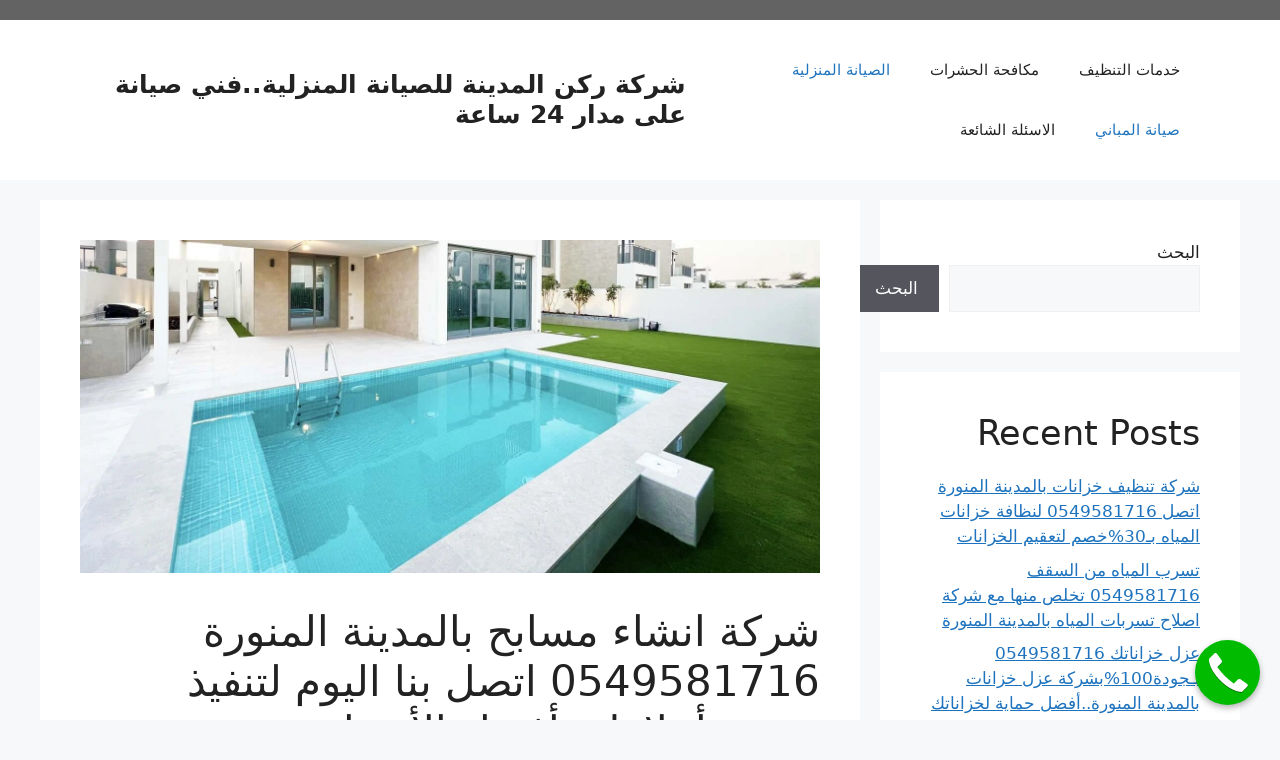

--- FILE ---
content_type: text/html; charset=UTF-8
request_url: https://roknalmadinah.com/swimming-pool-construction-company/
body_size: 71961
content:
<!DOCTYPE html><html dir="rtl" lang="ar"><head><script data-no-optimize="1">var litespeed_docref=sessionStorage.getItem("litespeed_docref");litespeed_docref&&(Object.defineProperty(document,"referrer",{get:function(){return litespeed_docref}}),sessionStorage.removeItem("litespeed_docref"));</script> <meta charset="UTF-8"><link rel="profile" href="https://gmpg.org/xfn/11"><meta name='robots' content='index, follow, max-image-preview:large, max-snippet:-1, max-video-preview:-1' /> <script type="litespeed/javascript">window.ajaxurl='https://roknalmadinah.com/wp-admin/admin-ajax.php'</script> <meta name="viewport" content="width=device-width, initial-scale=1"><title>شركة انشاء مسابح بالمدينة المنورة 0549581716 اتصل بنا اليوم لتنفيذ مسبح أحلامك بأفضل الأسعار</title><meta name="description" content="شركة انشاء مسابح بالمدينة المنورة متخصصة في تصميم وتنفيذ مسابح مذهلة وفاخرة فريقنا ذو خبرة ومهارة عالية 100% في تصميم وبناء المسابح بأشكال وأحجام وتصاميم مختلفة" /><link rel="canonical" href="https://roknalmadinah.com/swimming-pool-construction-company/" /><meta property="og:locale" content="ar_AR" /><meta property="og:type" content="article" /><meta property="og:title" content="شركة انشاء مسابح بالمدينة المنورة 0549581716 اتصل بنا اليوم لتنفيذ مسبح أحلامك بأفضل الأسعار" /><meta property="og:description" content="شركة انشاء مسابح بالمدينة المنورة متخصصة في تصميم وتنفيذ مسابح مذهلة وفاخرة فريقنا ذو خبرة ومهارة عالية 100% في تصميم وبناء المسابح بأشكال وأحجام وتصاميم مختلفة" /><meta property="og:url" content="https://roknalmadinah.com/swimming-pool-construction-company/" /><meta property="og:site_name" content="شركة ركن المدينة للصيانة المنزلية..فني صيانة على مدار 24 ساعة" /><meta property="article:published_time" content="2026-01-13T14:08:55+00:00" /><meta property="article:modified_time" content="2026-01-13T14:11:41+00:00" /><meta property="og:image" content="https://roknalmadinah.com/wp-content/uploads/2024/05/انشاء-مسابح-بالمدينة-المنورة.jpg" /><meta property="og:image:width" content="1500" /><meta property="og:image:height" content="676" /><meta property="og:image:type" content="image/jpeg" /><meta name="author" content="Hala Elsheikh" /><meta name="twitter:card" content="summary_large_image" /><meta name="twitter:label1" content="كُتب بواسطة" /><meta name="twitter:data1" content="Hala Elsheikh" /><meta name="twitter:label2" content="وقت القراءة المُقدّر" /><meta name="twitter:data2" content="39 دقيقة" /> <script type="application/ld+json" class="yoast-schema-graph">{"@context":"https://schema.org","@graph":[{"@type":"WebPage","@id":"https://roknalmadinah.com/swimming-pool-construction-company/","url":"https://roknalmadinah.com/swimming-pool-construction-company/","name":"شركة انشاء مسابح بالمدينة المنورة 0549581716 اتصل بنا اليوم لتنفيذ مسبح أحلامك بأفضل الأسعار","isPartOf":{"@id":"https://roknalmadinah.com/#website"},"primaryImageOfPage":{"@id":"https://roknalmadinah.com/swimming-pool-construction-company/#primaryimage"},"image":{"@id":"https://roknalmadinah.com/swimming-pool-construction-company/#primaryimage"},"thumbnailUrl":"https://roknalmadinah.com/wp-content/uploads/2024/05/انشاء-مسابح-بالمدينة-المنورة.jpg","datePublished":"2026-01-13T14:08:55+00:00","dateModified":"2026-01-13T14:11:41+00:00","author":{"@id":"https://roknalmadinah.com/#/schema/person/0911fb2ab8f1e071a501cddcf66ad6ba"},"description":"شركة انشاء مسابح بالمدينة المنورة متخصصة في تصميم وتنفيذ مسابح مذهلة وفاخرة فريقنا ذو خبرة ومهارة عالية 100% في تصميم وبناء المسابح بأشكال وأحجام وتصاميم مختلفة","breadcrumb":{"@id":"https://roknalmadinah.com/swimming-pool-construction-company/#breadcrumb"},"inLanguage":"ar","potentialAction":[{"@type":"ReadAction","target":["https://roknalmadinah.com/swimming-pool-construction-company/"]}]},{"@type":"ImageObject","inLanguage":"ar","@id":"https://roknalmadinah.com/swimming-pool-construction-company/#primaryimage","url":"https://roknalmadinah.com/wp-content/uploads/2024/05/انشاء-مسابح-بالمدينة-المنورة.jpg","contentUrl":"https://roknalmadinah.com/wp-content/uploads/2024/05/انشاء-مسابح-بالمدينة-المنورة.jpg","width":1500,"height":676,"caption":"انشاء مسابح بالمدينة المنورة,انشاء مسابح,شركة إنشاء مسابح بالمدينة المنورة"},{"@type":"BreadcrumbList","@id":"https://roknalmadinah.com/swimming-pool-construction-company/#breadcrumb","itemListElement":[{"@type":"ListItem","position":1,"name":"الرئيسية","item":"https://roknalmadinah.com/"},{"@type":"ListItem","position":2,"name":"شركة انشاء مسابح بالمدينة المنورة 0549581716 اتصل بنا اليوم لتنفيذ مسبح أحلامك بأفضل الأسعار"}]},{"@type":"WebSite","@id":"https://roknalmadinah.com/#website","url":"https://roknalmadinah.com/","name":"شركة ركن المدينة للخدمات المنزلية","description":"تقدم افضل شركة خدمات الصيانة المنزلية خدمات متنوعة للعملاء في مجال صيانة وترميم المنازل، ويمكن تقسيم هذه الخدمات إلى عدة فئات الصيانة الدورية ,الإصلاحات والترميم,الخدمات الطارئة","potentialAction":[{"@type":"SearchAction","target":{"@type":"EntryPoint","urlTemplate":"https://roknalmadinah.com/?s={search_term_string}"},"query-input":{"@type":"PropertyValueSpecification","valueRequired":true,"valueName":"search_term_string"}}],"inLanguage":"ar"},{"@type":"Person","@id":"https://roknalmadinah.com/#/schema/person/0911fb2ab8f1e071a501cddcf66ad6ba","name":"Hala Elsheikh","image":{"@type":"ImageObject","inLanguage":"ar","@id":"https://roknalmadinah.com/#/schema/person/image/","url":"https://roknalmadinah.com/wp-content/litespeed/avatar/d0f1bbb49525f6666b98c5d8e5e1a7c8.jpg?ver=1768922801","contentUrl":"https://roknalmadinah.com/wp-content/litespeed/avatar/d0f1bbb49525f6666b98c5d8e5e1a7c8.jpg?ver=1768922801","caption":"Hala Elsheikh"},"sameAs":["https://roknalmadinah.com"],"url":"https://roknalmadinah.com/author/emarketingo/"}]}</script> <link rel="alternate" title="oEmbed (JSON)" type="application/json+oembed" href="https://roknalmadinah.com/wp-json/oembed/1.0/embed?url=https%3A%2F%2Froknalmadinah.com%2Fswimming-pool-construction-company%2F" /><link rel="alternate" title="oEmbed (XML)" type="text/xml+oembed" href="https://roknalmadinah.com/wp-json/oembed/1.0/embed?url=https%3A%2F%2Froknalmadinah.com%2Fswimming-pool-construction-company%2F&#038;format=xml" /><style id='wp-img-auto-sizes-contain-inline-css'>img:is([sizes=auto i],[sizes^="auto," i]){contain-intrinsic-size:3000px 1500px}
/*# sourceURL=wp-img-auto-sizes-contain-inline-css */</style><style id="litespeed-ccss">:root{--wp-block-synced-color:#7a00df;--wp-block-synced-color--rgb:122,0,223;--wp-bound-block-color:var(--wp-block-synced-color);--wp-editor-canvas-background:#ddd;--wp-admin-theme-color:#007cba;--wp-admin-theme-color--rgb:0,124,186;--wp-admin-theme-color-darker-10:#006ba1;--wp-admin-theme-color-darker-10--rgb:0,107,160.5;--wp-admin-theme-color-darker-20:#005a87;--wp-admin-theme-color-darker-20--rgb:0,90,135;--wp-admin-border-width-focus:2px}:root{--wp--preset--font-size--normal:16px;--wp--preset--font-size--huge:42px}.screen-reader-text{border:0;clip-path:inset(50%);height:1px;margin:-1px;overflow:hidden;padding:0;position:absolute;width:1px;word-wrap:normal!important}:where(figure){margin:0 0 1em}figure.wp-block-gallery.has-nested-images{align-items:normal}.wp-block-latest-posts{box-sizing:border-box}.wp-block-latest-posts.wp-block-latest-posts__list{list-style:none}.wp-block-latest-posts.wp-block-latest-posts__list li{clear:both;overflow-wrap:break-word}:root :where(.wp-block-latest-posts.wp-block-latest-posts__list){padding-right:0}.wp-block-search__button{margin-right:10px;word-break:normal}:where(.wp-block-search__button){border:1px solid #ccc;padding:6px 10px}.wp-block-search__inside-wrapper{display:flex;flex:auto;flex-wrap:nowrap;max-width:100%}.wp-block-search__label{width:100%}:where(.wp-block-search__input){appearance:none;border:1px solid #949494;flex-grow:1;font-family:inherit;font-size:inherit;font-style:inherit;font-weight:inherit;letter-spacing:inherit;line-height:inherit;margin-left:0;margin-right:0;min-width:3rem;padding:8px;text-decoration:unset!important;text-transform:inherit}.wp-block-group{box-sizing:border-box}:root{--wp--preset--aspect-ratio--square:1;--wp--preset--aspect-ratio--4-3:4/3;--wp--preset--aspect-ratio--3-4:3/4;--wp--preset--aspect-ratio--3-2:3/2;--wp--preset--aspect-ratio--2-3:2/3;--wp--preset--aspect-ratio--16-9:16/9;--wp--preset--aspect-ratio--9-16:9/16;--wp--preset--color--black:#000000;--wp--preset--color--cyan-bluish-gray:#abb8c3;--wp--preset--color--white:#ffffff;--wp--preset--color--pale-pink:#f78da7;--wp--preset--color--vivid-red:#cf2e2e;--wp--preset--color--luminous-vivid-orange:#ff6900;--wp--preset--color--luminous-vivid-amber:#fcb900;--wp--preset--color--light-green-cyan:#7bdcb5;--wp--preset--color--vivid-green-cyan:#00d084;--wp--preset--color--pale-cyan-blue:#8ed1fc;--wp--preset--color--vivid-cyan-blue:#0693e3;--wp--preset--color--vivid-purple:#9b51e0;--wp--preset--color--contrast:var(--contrast);--wp--preset--color--contrast-2:var(--contrast-2);--wp--preset--color--contrast-3:var(--contrast-3);--wp--preset--color--base:var(--base);--wp--preset--color--base-2:var(--base-2);--wp--preset--color--base-3:var(--base-3);--wp--preset--color--accent:var(--accent);--wp--preset--gradient--vivid-cyan-blue-to-vivid-purple:linear-gradient(135deg,rgb(6,147,227) 0%,rgb(155,81,224) 100%);--wp--preset--gradient--light-green-cyan-to-vivid-green-cyan:linear-gradient(135deg,rgb(122,220,180) 0%,rgb(0,208,130) 100%);--wp--preset--gradient--luminous-vivid-amber-to-luminous-vivid-orange:linear-gradient(135deg,rgb(252,185,0) 0%,rgb(255,105,0) 100%);--wp--preset--gradient--luminous-vivid-orange-to-vivid-red:linear-gradient(135deg,rgb(255,105,0) 0%,rgb(207,46,46) 100%);--wp--preset--gradient--very-light-gray-to-cyan-bluish-gray:linear-gradient(135deg,rgb(238,238,238) 0%,rgb(169,184,195) 100%);--wp--preset--gradient--cool-to-warm-spectrum:linear-gradient(135deg,rgb(74,234,220) 0%,rgb(151,120,209) 20%,rgb(207,42,186) 40%,rgb(238,44,130) 60%,rgb(251,105,98) 80%,rgb(254,248,76) 100%);--wp--preset--gradient--blush-light-purple:linear-gradient(135deg,rgb(255,206,236) 0%,rgb(152,150,240) 100%);--wp--preset--gradient--blush-bordeaux:linear-gradient(135deg,rgb(254,205,165) 0%,rgb(254,45,45) 50%,rgb(107,0,62) 100%);--wp--preset--gradient--luminous-dusk:linear-gradient(135deg,rgb(255,203,112) 0%,rgb(199,81,192) 50%,rgb(65,88,208) 100%);--wp--preset--gradient--pale-ocean:linear-gradient(135deg,rgb(255,245,203) 0%,rgb(182,227,212) 50%,rgb(51,167,181) 100%);--wp--preset--gradient--electric-grass:linear-gradient(135deg,rgb(202,248,128) 0%,rgb(113,206,126) 100%);--wp--preset--gradient--midnight:linear-gradient(135deg,rgb(2,3,129) 0%,rgb(40,116,252) 100%);--wp--preset--font-size--small:13px;--wp--preset--font-size--medium:20px;--wp--preset--font-size--large:36px;--wp--preset--font-size--x-large:42px;--wp--preset--spacing--20:0.44rem;--wp--preset--spacing--30:0.67rem;--wp--preset--spacing--40:1rem;--wp--preset--spacing--50:1.5rem;--wp--preset--spacing--60:2.25rem;--wp--preset--spacing--70:3.38rem;--wp--preset--spacing--80:5.06rem;--wp--preset--shadow--natural:6px 6px 9px rgba(0, 0, 0, 0.2);--wp--preset--shadow--deep:12px 12px 50px rgba(0, 0, 0, 0.4);--wp--preset--shadow--sharp:6px 6px 0px rgba(0, 0, 0, 0.2);--wp--preset--shadow--outlined:6px 6px 0px -3px rgb(255, 255, 255), 6px 6px rgb(0, 0, 0);--wp--preset--shadow--crisp:6px 6px 0px rgb(0, 0, 0)}:where(.is-layout-flex){gap:.5em}body .is-layout-flex{display:flex}.is-layout-flex{flex-wrap:wrap;align-items:center}.wp-block-gallery.wp-block-gallery-1{--wp--style--unstable-gallery-gap:var( --wp--style--gallery-gap-default, var( --gallery-block--gutter-size, var( --wp--style--block-gap, 0.5em ) ) );gap:var(--wp--style--gallery-gap-default,var(--gallery-block--gutter-size,var(--wp--style--block-gap,.5em)))}@-ms-viewport{width:device-width}#ez-toc-container{background:#f9f9f9;border:1px solid #aaa;border-radius:4px;-webkit-box-shadow:0 1px 1px rgb(0 0 0/.05);box-shadow:0 1px 1px rgb(0 0 0/.05);display:table;margin-bottom:1em;padding:10px 20px 10px 10px;position:relative;width:auto}#ez-toc-container li,#ez-toc-container ul{margin:0;padding:0}#ez-toc-container li,#ez-toc-container ul,#ez-toc-container ul li{background:none;list-style:none none;line-height:1.6;margin:0;overflow:hidden;z-index:1}#ez-toc-container .ez-toc-title{text-align:left;line-height:1.45;margin:0;padding:0}.ez-toc-title-container{display:table;width:100%}.ez-toc-title,.ez-toc-title-toggle{display:inline;text-align:left;vertical-align:middle}#ez-toc-container a{color:#444;box-shadow:none;text-decoration:none;text-shadow:none;display:inline-flex;align-items:stretch;flex-wrap:nowrap}#ez-toc-container a:visited{color:#9f9f9f}#ez-toc-container a.ez-toc-toggle{display:flex;align-items:center}.ez-toc-btn{display:inline-block;padding:6px 12px;margin-bottom:0;font-size:14px;font-weight:400;line-height:1.428571429;text-align:center;white-space:nowrap;vertical-align:middle;background-image:none;border:1px solid #fff0;border-radius:4px}.ez-toc-btn-default{color:#333;background-color:#fff}.ez-toc-btn-xs{padding:5px 10px;font-size:12px;line-height:1.5;border-radius:3px}.ez-toc-btn-xs{padding:1px 5px}.ez-toc-btn-default{text-shadow:0-1px 0 rgb(0 0 0/.2);-webkit-box-shadow:inset 0 1px 0 hsl(0 0% 100%/.15),0 1px 1px rgb(0 0 0/.075);box-shadow:inset 0 1px 0 hsl(0 0% 100%/.15),0 1px 1px rgb(0 0 0/.075)}.ez-toc-btn-default{text-shadow:0 1px 0#fff;background-image:-webkit-gradient(linear,left 0,left 100%,from(#fff),to(#e0e0e0));background-image:-webkit-linear-gradient(top,#fff,#e0e0e0);background-image:-moz-linear-gradient(top,#fff 0,#e0e0e0 100%);background-image:linear-gradient(180deg,#fff 0,#e0e0e0);background-repeat:repeat-x;border-color:#ccc}.ez-toc-pull-right{float:right!important;margin-left:10px}#ez-toc-container .ez-toc-js-icon-con{display:initial}#ez-toc-container .ez-toc-js-icon-con{float:right;position:relative;font-size:16px;padding:0;border:1px solid #999191;border-radius:5px;left:10px;width:35px}div#ez-toc-container .ez-toc-title{display:initial}#ez-toc-container a.ez-toc-toggle{color:#444;background:inherit;border:inherit}.ez-toc-icon-toggle-span{display:flex;align-items:center;width:35px;height:30px;justify-content:center;direction:ltr}.eztoc-hide{display:none}div#ez-toc-container .ez-toc-title{font-size:120%}div#ez-toc-container .ez-toc-title{font-weight:500}div#ez-toc-container ul li,div#ez-toc-container ul li a{font-size:95%}div#ez-toc-container ul li,div#ez-toc-container ul li a{font-weight:500}.ez-toc-container-direction{direction:ltr}.ez-toc-counter ul{counter-reset:item}.ez-toc-counter nav ul li a::before{content:counters(item,".",decimal)". ";display:inline-block;counter-increment:item;flex-grow:0;flex-shrink:0;margin-right:.2em;float:left}.top-bar{font-weight:400;text-transform:none;font-size:13px}.top-bar .inside-top-bar{display:flex;align-items:center;flex-wrap:wrap}.top-bar .inside-top-bar .widget{padding:0;display:inline-block;margin-bottom:0}.top-bar .widget{margin:0 10px}.inside-top-bar{padding:10px 40px}div.top-bar .widget{margin-bottom:0}.top-bar-align-right .widget{margin-right:0}.top-bar-align-right .widget:first-child{margin-left:auto}@media (max-width:768px){.top-bar .inside-top-bar{justify-content:center}.top-bar .inside-top-bar>.widget{order:1;margin:0 10px}.top-bar .inside-top-bar:first-child{margin-left:auto}.top-bar .inside-top-bar:last-child{margin-right:auto}}body,figure,h1,h2,html,li,p,ul{margin:0;padding:0;border:0}html{font-family:sans-serif;-webkit-text-size-adjust:100%;-ms-text-size-adjust:100%;-webkit-font-smoothing:antialiased;-moz-osx-font-smoothing:grayscale}main{display:block}html{box-sizing:border-box}*,::after,::before{box-sizing:inherit}button,input{font-family:inherit;font-size:100%;margin:0}[type=search]{-webkit-appearance:textfield;outline-offset:-2px}[type=search]::-webkit-search-decoration{-webkit-appearance:none}::-moz-focus-inner{border-style:none;padding:0}:-moz-focusring{outline:1px dotted ButtonText}body,button,input{font-family:-apple-system,system-ui,BlinkMacSystemFont,"Segoe UI",Helvetica,Arial,sans-serif,"Apple Color Emoji","Segoe UI Emoji","Segoe UI Symbol";font-weight:400;text-transform:none;font-size:17px;line-height:1.5}p{margin-bottom:1.5em}h1,h2{font-family:inherit;font-size:100%;font-style:inherit;font-weight:inherit}h1{font-size:42px;margin-bottom:20px;line-height:1.2em;font-weight:400;text-transform:none}h2{font-size:35px;margin-bottom:20px;line-height:1.2em;font-weight:400;text-transform:none}ul{margin:0 0 1.5em 3em}ul{list-style:disc}figure{margin:0}img{height:auto;max-width:100%}button{background:#55555e;color:#fff;border:1px solid #fff0;-webkit-appearance:button;padding:10px 20px}input[type=search]{border:1px solid;border-radius:0;padding:10px 15px;max-width:100%}a{text-decoration:none}.size-full{max-width:100%;height:auto}.screen-reader-text{border:0;clip:rect(1px,1px,1px,1px);-webkit-clip-path:inset(50%);clip-path:inset(50%);height:1px;margin:-1px;overflow:hidden;padding:0;position:absolute!important;width:1px;word-wrap:normal!important}.main-navigation{z-index:100;padding:0;clear:both;display:block}.main-navigation a{display:block;text-decoration:none;font-weight:400;text-transform:none;font-size:15px}.main-navigation ul{list-style:none;margin:0;padding-left:0}.main-navigation .main-nav ul li a{padding-left:20px;padding-right:20px;line-height:60px}.inside-navigation{position:relative}.main-navigation .inside-navigation{display:flex;align-items:center;flex-wrap:wrap;justify-content:space-between}.main-navigation .main-nav>ul{display:flex;flex-wrap:wrap;align-items:center}.main-navigation li{position:relative}.nav-align-right .inside-navigation{justify-content:flex-end}.site-header{position:relative}.inside-header{padding:20px 40px}.main-title{margin:0;font-size:25px;line-height:1.2em;word-wrap:break-word;font-weight:700;text-transform:none}.inside-header{display:flex;align-items:center}.nav-float-right #site-navigation{margin-left:auto}.byline,.single .byline{display:inline}.entry-content:not(:first-child){margin-top:2em}.entry-header,.site-content{word-wrap:break-word}.entry-title{margin-bottom:0}.entry-meta{font-size:85%;margin-top:.5em;line-height:1.5}.wp-block-gallery{margin-left:0}.widget-area .widget{padding:40px}.sidebar .widget :last-child{margin-bottom:0}.widget ul{margin:0}.widget ul li{list-style-type:none;position:relative;margin-bottom:.5em}.site-content{display:flex}.grid-container{margin-left:auto;margin-right:auto;max-width:1200px}.sidebar .widget,.site-main>*{margin-bottom:20px}.separate-containers .inside-article{padding:40px}.separate-containers .site-main{margin:20px}.separate-containers.right-sidebar .site-main{margin-left:0}.separate-containers .inside-right-sidebar{margin-top:20px;margin-bottom:20px}.separate-containers .site-main>:last-child{margin-bottom:0}.featured-image{line-height:0}.separate-containers .featured-image{margin-top:20px}.separate-containers .inside-article>.featured-image{margin-top:0;margin-bottom:2em}.gp-icon{display:inline-flex;align-self:center}.gp-icon svg{height:1em;width:1em;top:.125em;position:relative;fill:currentColor}.icon-menu-bars svg:nth-child(2){display:none}.container.grid-container{width:auto}.menu-toggle{display:none}.menu-toggle{padding:0 20px;line-height:60px;margin:0;font-weight:400;text-transform:none;font-size:15px}.menu-toggle .mobile-menu{padding-left:3px}.menu-toggle .gp-icon+.mobile-menu{padding-left:9px}button.menu-toggle{background-color:#fff0;flex-grow:1;border:0;text-align:center}.mobile-menu-control-wrapper{display:none;margin-left:auto;align-items:center}@media (max-width:768px){.inside-header{flex-direction:column;text-align:center}.site-content{flex-direction:column}.container .site-content .content-area{width:auto}.is-right-sidebar.sidebar{width:auto;order:initial}#main{margin-left:0;margin-right:0}body:not(.no-sidebar) #main{margin-bottom:0}.entry-meta{font-size:inherit}.entry-meta a{line-height:1.8em}}body{background-color:var(--base-2);color:var(--contrast)}a{color:var(--accent)}a{text-decoration:underline}.site-branding a,.main-navigation a{text-decoration:none}.wp-block-group__inner-container{max-width:1200px;margin-left:auto;margin-right:auto}:root{--contrast:#222222;--contrast-2:#575760;--contrast-3:#b2b2be;--base:#f0f0f0;--base-2:#f7f8f9;--base-3:#ffffff;--accent:#1e73be}.top-bar{background-color:#636363;color:#fff}.site-header{background-color:var(--base-3)}.main-title a{color:var(--contrast)}.mobile-menu-control-wrapper .menu-toggle{background-color:rgb(0 0 0/.02)}.main-navigation{background-color:var(--base-3)}.main-navigation .main-nav ul li a,.main-navigation .menu-toggle{color:var(--contrast)}.main-navigation .main-nav ul li[class*="current-menu-"]>a{color:var(--accent)}.separate-containers .inside-article{background-color:var(--base-3)}.entry-meta{color:var(--contrast-2)}.sidebar .widget{background-color:var(--base-3)}input[type="search"]{color:var(--contrast);background-color:var(--base-2);border-color:var(--base)}button{color:#fff;background-color:#55555e}@media (max-width:768px){.separate-containers .inside-article{padding:30px}.inside-top-bar{padding-right:30px;padding-left:30px}.inside-header{padding-right:30px;padding-left:30px}.widget-area .widget{padding-top:30px;padding-right:30px;padding-bottom:30px;padding-left:30px}}.is-right-sidebar{width:30%}.site-content .content-area{width:70%}@media (max-width:768px){.main-navigation .menu-toggle{display:block}.main-navigation ul,.main-navigation:not(.slideout-navigation):not(.toggled) .main-nav>ul,.has-inline-mobile-toggle #site-navigation .inside-navigation>*:not(.navigation-search):not(.main-nav){display:none}.nav-align-right .inside-navigation{justify-content:space-between}.rtl .nav-align-right .inside-navigation{justify-content:space-between}.has-inline-mobile-toggle .mobile-menu-control-wrapper{display:flex;flex-wrap:wrap}.has-inline-mobile-toggle .inside-header{flex-direction:row;text-align:left;flex-wrap:wrap}.has-inline-mobile-toggle #site-navigation{flex-basis:100%}}.nav-float-right #site-navigation{order:-5}.mobile-menu-control-wrapper{margin-right:auto;margin-left:0}.nav-align-right .inside-navigation{justify-content:flex-start}.main-navigation{padding-right:0}ul{margin:0 3em 1.5em 0}.menu-toggle .mobile-menu{margin-right:5px;margin-left:0}.menu-toggle{text-align:right}.right-sidebar #right-sidebar{order:-10}@media (max-width:768px){.site-content .content-area{order:-20}}@media screen and (min-width:651px){body .smartlink-float-desktop{display:block;position:fixed;text-decoration:none;z-index:2147483647;width:65px;height:65px;border-radius:50%;box-shadow:0 3px 6px rgb(0 0 0/.3);transform:scale(1);bottom:15px;right:20px;background-color:#0b0}}@media screen and (max-width:650px){body .smartlink-float-mobile{display:block;position:fixed;text-decoration:none;z-index:2147483647;width:65px;height:65px;border-radius:50%;box-shadow:0 3px 6px rgb(0 0 0/.3);transform:scale(1);bottom:15px;right:20px;background-color:#0b0}}header{top:0}</style><link rel="preload" data-asynced="1" data-optimized="2" as="style" onload="this.onload=null;this.rel='stylesheet'" href="https://roknalmadinah.com/wp-content/litespeed/ucss/38a7ccb8b104db201fd17ed980330c68.css?ver=701e6" /><script type="litespeed/javascript">!function(a){"use strict";var b=function(b,c,d){function e(a){return h.body?a():void setTimeout(function(){e(a)})}function f(){i.addEventListener&&i.removeEventListener("load",f),i.media=d||"all"}var g,h=a.document,i=h.createElement("link");if(c)g=c;else{var j=(h.body||h.getElementsByTagName("head")[0]).childNodes;g=j[j.length-1]}var k=h.styleSheets;i.rel="stylesheet",i.href=b,i.media="only x",e(function(){g.parentNode.insertBefore(i,c?g:g.nextSibling)});var l=function(a){for(var b=i.href,c=k.length;c--;)if(k[c].href===b)return a();setTimeout(function(){l(a)})};return i.addEventListener&&i.addEventListener("load",f),i.onloadcssdefined=l,l(f),i};"undefined"!=typeof exports?exports.loadCSS=b:a.loadCSS=b}("undefined"!=typeof global?global:this);!function(a){if(a.loadCSS){var b=loadCSS.relpreload={};if(b.support=function(){try{return a.document.createElement("link").relList.supports("preload")}catch(b){return!1}},b.poly=function(){for(var b=a.document.getElementsByTagName("link"),c=0;c<b.length;c++){var d=b[c];"preload"===d.rel&&"style"===d.getAttribute("as")&&(a.loadCSS(d.href,d,d.getAttribute("media")),d.rel=null)}},!b.support()){b.poly();var c=a.setInterval(b.poly,300);a.addEventListener&&a.addEventListener("load",function(){b.poly(),a.clearInterval(c)}),a.attachEvent&&a.attachEvent("onload",function(){a.clearInterval(c)})}}}(this);</script> <style id='wp-block-gallery-inline-css'>.blocks-gallery-grid:not(.has-nested-images),.wp-block-gallery:not(.has-nested-images){display:flex;flex-wrap:wrap;list-style-type:none;margin:0;padding:0}.blocks-gallery-grid:not(.has-nested-images) .blocks-gallery-image,.blocks-gallery-grid:not(.has-nested-images) .blocks-gallery-item,.wp-block-gallery:not(.has-nested-images) .blocks-gallery-image,.wp-block-gallery:not(.has-nested-images) .blocks-gallery-item{display:flex;flex-direction:column;flex-grow:1;justify-content:center;margin:0 0 1em 1em;position:relative;width:calc(50% - 1em)}.blocks-gallery-grid:not(.has-nested-images) .blocks-gallery-image:nth-of-type(2n),.blocks-gallery-grid:not(.has-nested-images) .blocks-gallery-item:nth-of-type(2n),.wp-block-gallery:not(.has-nested-images) .blocks-gallery-image:nth-of-type(2n),.wp-block-gallery:not(.has-nested-images) .blocks-gallery-item:nth-of-type(2n){margin-left:0}.blocks-gallery-grid:not(.has-nested-images) .blocks-gallery-image figure,.blocks-gallery-grid:not(.has-nested-images) .blocks-gallery-item figure,.wp-block-gallery:not(.has-nested-images) .blocks-gallery-image figure,.wp-block-gallery:not(.has-nested-images) .blocks-gallery-item figure{align-items:flex-end;display:flex;height:100%;justify-content:flex-start;margin:0}.blocks-gallery-grid:not(.has-nested-images) .blocks-gallery-image img,.blocks-gallery-grid:not(.has-nested-images) .blocks-gallery-item img,.wp-block-gallery:not(.has-nested-images) .blocks-gallery-image img,.wp-block-gallery:not(.has-nested-images) .blocks-gallery-item img{display:block;height:auto;max-width:100%;width:auto}.blocks-gallery-grid:not(.has-nested-images) .blocks-gallery-image figcaption,.blocks-gallery-grid:not(.has-nested-images) .blocks-gallery-item figcaption,.wp-block-gallery:not(.has-nested-images) .blocks-gallery-image figcaption,.wp-block-gallery:not(.has-nested-images) .blocks-gallery-item figcaption{background:linear-gradient(0deg,#000000b3,#0000004d 70%,#0000);bottom:0;box-sizing:border-box;color:#fff;font-size:.8em;margin:0;max-height:100%;overflow:auto;padding:3em .77em .7em;position:absolute;text-align:center;width:100%;z-index:2}.blocks-gallery-grid:not(.has-nested-images) .blocks-gallery-image figcaption img,.blocks-gallery-grid:not(.has-nested-images) .blocks-gallery-item figcaption img,.wp-block-gallery:not(.has-nested-images) .blocks-gallery-image figcaption img,.wp-block-gallery:not(.has-nested-images) .blocks-gallery-item figcaption img{display:inline}.blocks-gallery-grid:not(.has-nested-images) figcaption,.wp-block-gallery:not(.has-nested-images) figcaption{flex-grow:1}.blocks-gallery-grid:not(.has-nested-images).is-cropped .blocks-gallery-image a,.blocks-gallery-grid:not(.has-nested-images).is-cropped .blocks-gallery-image img,.blocks-gallery-grid:not(.has-nested-images).is-cropped .blocks-gallery-item a,.blocks-gallery-grid:not(.has-nested-images).is-cropped .blocks-gallery-item img,.wp-block-gallery:not(.has-nested-images).is-cropped .blocks-gallery-image a,.wp-block-gallery:not(.has-nested-images).is-cropped .blocks-gallery-image img,.wp-block-gallery:not(.has-nested-images).is-cropped .blocks-gallery-item a,.wp-block-gallery:not(.has-nested-images).is-cropped .blocks-gallery-item img{flex:1;height:100%;object-fit:cover;width:100%}.blocks-gallery-grid:not(.has-nested-images).columns-1 .blocks-gallery-image,.blocks-gallery-grid:not(.has-nested-images).columns-1 .blocks-gallery-item,.wp-block-gallery:not(.has-nested-images).columns-1 .blocks-gallery-image,.wp-block-gallery:not(.has-nested-images).columns-1 .blocks-gallery-item{margin-left:0;width:100%}@media (min-width:600px){.blocks-gallery-grid:not(.has-nested-images).columns-3 .blocks-gallery-image,.blocks-gallery-grid:not(.has-nested-images).columns-3 .blocks-gallery-item,.wp-block-gallery:not(.has-nested-images).columns-3 .blocks-gallery-image,.wp-block-gallery:not(.has-nested-images).columns-3 .blocks-gallery-item{margin-left:1em;width:calc(33.33333% - .66667em)}.blocks-gallery-grid:not(.has-nested-images).columns-4 .blocks-gallery-image,.blocks-gallery-grid:not(.has-nested-images).columns-4 .blocks-gallery-item,.wp-block-gallery:not(.has-nested-images).columns-4 .blocks-gallery-image,.wp-block-gallery:not(.has-nested-images).columns-4 .blocks-gallery-item{margin-left:1em;width:calc(25% - .75em)}.blocks-gallery-grid:not(.has-nested-images).columns-5 .blocks-gallery-image,.blocks-gallery-grid:not(.has-nested-images).columns-5 .blocks-gallery-item,.wp-block-gallery:not(.has-nested-images).columns-5 .blocks-gallery-image,.wp-block-gallery:not(.has-nested-images).columns-5 .blocks-gallery-item{margin-left:1em;width:calc(20% - .8em)}.blocks-gallery-grid:not(.has-nested-images).columns-6 .blocks-gallery-image,.blocks-gallery-grid:not(.has-nested-images).columns-6 .blocks-gallery-item,.wp-block-gallery:not(.has-nested-images).columns-6 .blocks-gallery-image,.wp-block-gallery:not(.has-nested-images).columns-6 .blocks-gallery-item{margin-left:1em;width:calc(16.66667% - .83333em)}.blocks-gallery-grid:not(.has-nested-images).columns-7 .blocks-gallery-image,.blocks-gallery-grid:not(.has-nested-images).columns-7 .blocks-gallery-item,.wp-block-gallery:not(.has-nested-images).columns-7 .blocks-gallery-image,.wp-block-gallery:not(.has-nested-images).columns-7 .blocks-gallery-item{margin-left:1em;width:calc(14.28571% - .85714em)}.blocks-gallery-grid:not(.has-nested-images).columns-8 .blocks-gallery-image,.blocks-gallery-grid:not(.has-nested-images).columns-8 .blocks-gallery-item,.wp-block-gallery:not(.has-nested-images).columns-8 .blocks-gallery-image,.wp-block-gallery:not(.has-nested-images).columns-8 .blocks-gallery-item{margin-left:1em;width:calc(12.5% - .875em)}.blocks-gallery-grid:not(.has-nested-images).columns-1 .blocks-gallery-image:nth-of-type(1n),.blocks-gallery-grid:not(.has-nested-images).columns-1 .blocks-gallery-item:nth-of-type(1n),.blocks-gallery-grid:not(.has-nested-images).columns-2 .blocks-gallery-image:nth-of-type(2n),.blocks-gallery-grid:not(.has-nested-images).columns-2 .blocks-gallery-item:nth-of-type(2n),.blocks-gallery-grid:not(.has-nested-images).columns-3 .blocks-gallery-image:nth-of-type(3n),.blocks-gallery-grid:not(.has-nested-images).columns-3 .blocks-gallery-item:nth-of-type(3n),.blocks-gallery-grid:not(.has-nested-images).columns-4 .blocks-gallery-image:nth-of-type(4n),.blocks-gallery-grid:not(.has-nested-images).columns-4 .blocks-gallery-item:nth-of-type(4n),.blocks-gallery-grid:not(.has-nested-images).columns-5 .blocks-gallery-image:nth-of-type(5n),.blocks-gallery-grid:not(.has-nested-images).columns-5 .blocks-gallery-item:nth-of-type(5n),.blocks-gallery-grid:not(.has-nested-images).columns-6 .blocks-gallery-image:nth-of-type(6n),.blocks-gallery-grid:not(.has-nested-images).columns-6 .blocks-gallery-item:nth-of-type(6n),.blocks-gallery-grid:not(.has-nested-images).columns-7 .blocks-gallery-image:nth-of-type(7n),.blocks-gallery-grid:not(.has-nested-images).columns-7 .blocks-gallery-item:nth-of-type(7n),.blocks-gallery-grid:not(.has-nested-images).columns-8 .blocks-gallery-image:nth-of-type(8n),.blocks-gallery-grid:not(.has-nested-images).columns-8 .blocks-gallery-item:nth-of-type(8n),.wp-block-gallery:not(.has-nested-images).columns-1 .blocks-gallery-image:nth-of-type(1n),.wp-block-gallery:not(.has-nested-images).columns-1 .blocks-gallery-item:nth-of-type(1n),.wp-block-gallery:not(.has-nested-images).columns-2 .blocks-gallery-image:nth-of-type(2n),.wp-block-gallery:not(.has-nested-images).columns-2 .blocks-gallery-item:nth-of-type(2n),.wp-block-gallery:not(.has-nested-images).columns-3 .blocks-gallery-image:nth-of-type(3n),.wp-block-gallery:not(.has-nested-images).columns-3 .blocks-gallery-item:nth-of-type(3n),.wp-block-gallery:not(.has-nested-images).columns-4 .blocks-gallery-image:nth-of-type(4n),.wp-block-gallery:not(.has-nested-images).columns-4 .blocks-gallery-item:nth-of-type(4n),.wp-block-gallery:not(.has-nested-images).columns-5 .blocks-gallery-image:nth-of-type(5n),.wp-block-gallery:not(.has-nested-images).columns-5 .blocks-gallery-item:nth-of-type(5n),.wp-block-gallery:not(.has-nested-images).columns-6 .blocks-gallery-image:nth-of-type(6n),.wp-block-gallery:not(.has-nested-images).columns-6 .blocks-gallery-item:nth-of-type(6n),.wp-block-gallery:not(.has-nested-images).columns-7 .blocks-gallery-image:nth-of-type(7n),.wp-block-gallery:not(.has-nested-images).columns-7 .blocks-gallery-item:nth-of-type(7n),.wp-block-gallery:not(.has-nested-images).columns-8 .blocks-gallery-image:nth-of-type(8n),.wp-block-gallery:not(.has-nested-images).columns-8 .blocks-gallery-item:nth-of-type(8n){margin-left:0}}.blocks-gallery-grid:not(.has-nested-images) .blocks-gallery-image:last-child,.blocks-gallery-grid:not(.has-nested-images) .blocks-gallery-item:last-child,.wp-block-gallery:not(.has-nested-images) .blocks-gallery-image:last-child,.wp-block-gallery:not(.has-nested-images) .blocks-gallery-item:last-child{margin-left:0}.blocks-gallery-grid:not(.has-nested-images).alignleft,.blocks-gallery-grid:not(.has-nested-images).alignright,.wp-block-gallery:not(.has-nested-images).alignleft,.wp-block-gallery:not(.has-nested-images).alignright{max-width:420px;width:100%}.blocks-gallery-grid:not(.has-nested-images).aligncenter .blocks-gallery-item figure,.wp-block-gallery:not(.has-nested-images).aligncenter .blocks-gallery-item figure{justify-content:center}.wp-block-gallery:not(.is-cropped) .blocks-gallery-item{align-self:flex-start}figure.wp-block-gallery.has-nested-images{align-items:normal}.wp-block-gallery.has-nested-images figure.wp-block-image:not(#individual-image){margin:0;width:calc(50% - var(--wp--style--unstable-gallery-gap, 16px)/2)}.wp-block-gallery.has-nested-images figure.wp-block-image{box-sizing:border-box;display:flex;flex-direction:column;flex-grow:1;justify-content:center;max-width:100%;position:relative}.wp-block-gallery.has-nested-images figure.wp-block-image>a,.wp-block-gallery.has-nested-images figure.wp-block-image>div{flex-direction:column;flex-grow:1;margin:0}.wp-block-gallery.has-nested-images figure.wp-block-image img{display:block;height:auto;max-width:100%!important;width:auto}.wp-block-gallery.has-nested-images figure.wp-block-image figcaption,.wp-block-gallery.has-nested-images figure.wp-block-image:has(figcaption):before{bottom:0;left:0;max-height:100%;position:absolute;right:0}.wp-block-gallery.has-nested-images figure.wp-block-image:has(figcaption):before{backdrop-filter:blur(3px);content:"";height:100%;-webkit-mask-image:linear-gradient(0deg,#000 20%,#0000);mask-image:linear-gradient(0deg,#000 20%,#0000);max-height:40%;pointer-events:none}.wp-block-gallery.has-nested-images figure.wp-block-image figcaption{box-sizing:border-box;color:#fff;font-size:13px;margin:0;overflow:auto;padding:1em;text-align:center;text-shadow:0 0 1.5px #000}.wp-block-gallery.has-nested-images figure.wp-block-image figcaption::-webkit-scrollbar{height:12px;width:12px}.wp-block-gallery.has-nested-images figure.wp-block-image figcaption::-webkit-scrollbar-track{background-color:initial}.wp-block-gallery.has-nested-images figure.wp-block-image figcaption::-webkit-scrollbar-thumb{background-clip:padding-box;background-color:initial;border:3px solid #0000;border-radius:8px}.wp-block-gallery.has-nested-images figure.wp-block-image figcaption:focus-within::-webkit-scrollbar-thumb,.wp-block-gallery.has-nested-images figure.wp-block-image figcaption:focus::-webkit-scrollbar-thumb,.wp-block-gallery.has-nested-images figure.wp-block-image figcaption:hover::-webkit-scrollbar-thumb{background-color:#fffc}.wp-block-gallery.has-nested-images figure.wp-block-image figcaption{scrollbar-color:#0000 #0000;scrollbar-gutter:stable both-edges;scrollbar-width:thin}.wp-block-gallery.has-nested-images figure.wp-block-image figcaption:focus,.wp-block-gallery.has-nested-images figure.wp-block-image figcaption:focus-within,.wp-block-gallery.has-nested-images figure.wp-block-image figcaption:hover{scrollbar-color:#fffc #0000}.wp-block-gallery.has-nested-images figure.wp-block-image figcaption{will-change:transform}@media (hover:none){.wp-block-gallery.has-nested-images figure.wp-block-image figcaption{scrollbar-color:#fffc #0000}}.wp-block-gallery.has-nested-images figure.wp-block-image figcaption{background:linear-gradient(0deg,#0006,#0000)}.wp-block-gallery.has-nested-images figure.wp-block-image figcaption img{display:inline}.wp-block-gallery.has-nested-images figure.wp-block-image figcaption a{color:inherit}.wp-block-gallery.has-nested-images figure.wp-block-image.has-custom-border img{box-sizing:border-box}.wp-block-gallery.has-nested-images figure.wp-block-image.has-custom-border>a,.wp-block-gallery.has-nested-images figure.wp-block-image.has-custom-border>div,.wp-block-gallery.has-nested-images figure.wp-block-image.is-style-rounded>a,.wp-block-gallery.has-nested-images figure.wp-block-image.is-style-rounded>div{flex:1 1 auto}.wp-block-gallery.has-nested-images figure.wp-block-image.has-custom-border figcaption,.wp-block-gallery.has-nested-images figure.wp-block-image.is-style-rounded figcaption{background:none;color:inherit;flex:initial;margin:0;padding:10px 10px 9px;position:relative;text-shadow:none}.wp-block-gallery.has-nested-images figure.wp-block-image.has-custom-border:before,.wp-block-gallery.has-nested-images figure.wp-block-image.is-style-rounded:before{content:none}.wp-block-gallery.has-nested-images figcaption{flex-basis:100%;flex-grow:1;text-align:center}.wp-block-gallery.has-nested-images:not(.is-cropped) figure.wp-block-image:not(#individual-image){margin-bottom:auto;margin-top:0}.wp-block-gallery.has-nested-images.is-cropped figure.wp-block-image:not(#individual-image){align-self:inherit}.wp-block-gallery.has-nested-images.is-cropped figure.wp-block-image:not(#individual-image)>a,.wp-block-gallery.has-nested-images.is-cropped figure.wp-block-image:not(#individual-image)>div:not(.components-drop-zone){display:flex}.wp-block-gallery.has-nested-images.is-cropped figure.wp-block-image:not(#individual-image) a,.wp-block-gallery.has-nested-images.is-cropped figure.wp-block-image:not(#individual-image) img{flex:1 0 0%;height:100%;object-fit:cover;width:100%}.wp-block-gallery.has-nested-images.columns-1 figure.wp-block-image:not(#individual-image){width:100%}@media (min-width:600px){.wp-block-gallery.has-nested-images.columns-3 figure.wp-block-image:not(#individual-image){width:calc(33.33333% - var(--wp--style--unstable-gallery-gap, 16px)*.66667)}.wp-block-gallery.has-nested-images.columns-4 figure.wp-block-image:not(#individual-image){width:calc(25% - var(--wp--style--unstable-gallery-gap, 16px)*.75)}.wp-block-gallery.has-nested-images.columns-5 figure.wp-block-image:not(#individual-image){width:calc(20% - var(--wp--style--unstable-gallery-gap, 16px)*.8)}.wp-block-gallery.has-nested-images.columns-6 figure.wp-block-image:not(#individual-image){width:calc(16.66667% - var(--wp--style--unstable-gallery-gap, 16px)*.83333)}.wp-block-gallery.has-nested-images.columns-7 figure.wp-block-image:not(#individual-image){width:calc(14.28571% - var(--wp--style--unstable-gallery-gap, 16px)*.85714)}.wp-block-gallery.has-nested-images.columns-8 figure.wp-block-image:not(#individual-image){width:calc(12.5% - var(--wp--style--unstable-gallery-gap, 16px)*.875)}.wp-block-gallery.has-nested-images.columns-default figure.wp-block-image:not(#individual-image){width:calc(33.33% - var(--wp--style--unstable-gallery-gap, 16px)*.66667)}.wp-block-gallery.has-nested-images.columns-default figure.wp-block-image:not(#individual-image):first-child:nth-last-child(2),.wp-block-gallery.has-nested-images.columns-default figure.wp-block-image:not(#individual-image):first-child:nth-last-child(2)~figure.wp-block-image:not(#individual-image){width:calc(50% - var(--wp--style--unstable-gallery-gap, 16px)*.5)}.wp-block-gallery.has-nested-images.columns-default figure.wp-block-image:not(#individual-image):first-child:last-child{width:100%}}.wp-block-gallery.has-nested-images.alignleft,.wp-block-gallery.has-nested-images.alignright{max-width:420px;width:100%}.wp-block-gallery.has-nested-images.aligncenter{justify-content:center}
/*# sourceURL=https://roknalmadinah.com/wp-includes/blocks/gallery/style.min.css */</style><style id='wp-block-heading-inline-css'>h1:where(.wp-block-heading).has-background,h2:where(.wp-block-heading).has-background,h3:where(.wp-block-heading).has-background,h4:where(.wp-block-heading).has-background,h5:where(.wp-block-heading).has-background,h6:where(.wp-block-heading).has-background{padding:1.25em 2.375em}h1.has-text-align-left[style*=writing-mode]:where([style*=vertical-lr]),h1.has-text-align-right[style*=writing-mode]:where([style*=vertical-rl]),h2.has-text-align-left[style*=writing-mode]:where([style*=vertical-lr]),h2.has-text-align-right[style*=writing-mode]:where([style*=vertical-rl]),h3.has-text-align-left[style*=writing-mode]:where([style*=vertical-lr]),h3.has-text-align-right[style*=writing-mode]:where([style*=vertical-rl]),h4.has-text-align-left[style*=writing-mode]:where([style*=vertical-lr]),h4.has-text-align-right[style*=writing-mode]:where([style*=vertical-rl]),h5.has-text-align-left[style*=writing-mode]:where([style*=vertical-lr]),h5.has-text-align-right[style*=writing-mode]:where([style*=vertical-rl]),h6.has-text-align-left[style*=writing-mode]:where([style*=vertical-lr]),h6.has-text-align-right[style*=writing-mode]:where([style*=vertical-rl]){rotate:180deg}
/*# sourceURL=https://roknalmadinah.com/wp-includes/blocks/heading/style.min.css */</style><style id='wp-block-latest-comments-inline-css'>ol.wp-block-latest-comments{box-sizing:border-box;margin-right:0}:where(.wp-block-latest-comments:not([style*=line-height] .wp-block-latest-comments__comment)){line-height:1.1}:where(.wp-block-latest-comments:not([style*=line-height] .wp-block-latest-comments__comment-excerpt p)){line-height:1.8}.has-dates :where(.wp-block-latest-comments:not([style*=line-height])),.has-excerpts :where(.wp-block-latest-comments:not([style*=line-height])){line-height:1.5}.wp-block-latest-comments .wp-block-latest-comments{padding-right:0}.wp-block-latest-comments__comment{list-style:none;margin-bottom:1em}.has-avatars .wp-block-latest-comments__comment{list-style:none;min-height:2.25em}.has-avatars .wp-block-latest-comments__comment .wp-block-latest-comments__comment-excerpt,.has-avatars .wp-block-latest-comments__comment .wp-block-latest-comments__comment-meta{margin-right:3.25em}.wp-block-latest-comments__comment-excerpt p{font-size:.875em;margin:.36em 0 1.4em}.wp-block-latest-comments__comment-date{display:block;font-size:.75em}.wp-block-latest-comments .avatar,.wp-block-latest-comments__comment-avatar{border-radius:1.5em;display:block;float:right;height:2.5em;margin-left:.75em;width:2.5em}.wp-block-latest-comments[class*=-font-size] a,.wp-block-latest-comments[style*=font-size] a{font-size:inherit}
/*# sourceURL=https://roknalmadinah.com/wp-includes/blocks/latest-comments/style.min.css */</style><style id='wp-block-latest-posts-inline-css'>.wp-block-latest-posts{box-sizing:border-box}.wp-block-latest-posts.alignleft{margin-right:2em}.wp-block-latest-posts.alignright{margin-left:2em}.wp-block-latest-posts.wp-block-latest-posts__list{list-style:none}.wp-block-latest-posts.wp-block-latest-posts__list li{clear:both;overflow-wrap:break-word}.wp-block-latest-posts.is-grid{display:flex;flex-wrap:wrap}.wp-block-latest-posts.is-grid li{margin:0 0 1.25em 1.25em;width:100%}@media (min-width:600px){.wp-block-latest-posts.columns-2 li{width:calc(50% - .625em)}.wp-block-latest-posts.columns-2 li:nth-child(2n){margin-left:0}.wp-block-latest-posts.columns-3 li{width:calc(33.33333% - .83333em)}.wp-block-latest-posts.columns-3 li:nth-child(3n){margin-left:0}.wp-block-latest-posts.columns-4 li{width:calc(25% - .9375em)}.wp-block-latest-posts.columns-4 li:nth-child(4n){margin-left:0}.wp-block-latest-posts.columns-5 li{width:calc(20% - 1em)}.wp-block-latest-posts.columns-5 li:nth-child(5n){margin-left:0}.wp-block-latest-posts.columns-6 li{width:calc(16.66667% - 1.04167em)}.wp-block-latest-posts.columns-6 li:nth-child(6n){margin-left:0}}:root :where(.wp-block-latest-posts.is-grid){padding:0}:root :where(.wp-block-latest-posts.wp-block-latest-posts__list){padding-right:0}.wp-block-latest-posts__post-author,.wp-block-latest-posts__post-date{display:block;font-size:.8125em}.wp-block-latest-posts__post-excerpt,.wp-block-latest-posts__post-full-content{margin-bottom:1em;margin-top:.5em}.wp-block-latest-posts__featured-image a{display:inline-block}.wp-block-latest-posts__featured-image img{height:auto;max-width:100%;width:auto}.wp-block-latest-posts__featured-image.alignleft{float:left;margin-right:1em}.wp-block-latest-posts__featured-image.alignright{float:right;margin-left:1em}.wp-block-latest-posts__featured-image.aligncenter{margin-bottom:1em;text-align:center}
/*# sourceURL=https://roknalmadinah.com/wp-includes/blocks/latest-posts/style.min.css */</style><style id='wp-block-search-inline-css'>.wp-block-search__button{margin-right:10px;word-break:normal}.wp-block-search__button.has-icon{line-height:0}.wp-block-search__button svg{height:1.25em;min-height:24px;min-width:24px;width:1.25em;fill:currentColor;vertical-align:text-bottom}:where(.wp-block-search__button){border:1px solid #ccc;padding:6px 10px}.wp-block-search__inside-wrapper{display:flex;flex:auto;flex-wrap:nowrap;max-width:100%}.wp-block-search__label{width:100%}.wp-block-search.wp-block-search__button-only .wp-block-search__button{box-sizing:border-box;display:flex;flex-shrink:0;justify-content:center;margin-right:0;max-width:100%}.wp-block-search.wp-block-search__button-only .wp-block-search__inside-wrapper{min-width:0!important;transition-property:width}.wp-block-search.wp-block-search__button-only .wp-block-search__input{flex-basis:100%;transition-duration:.3s}.wp-block-search.wp-block-search__button-only.wp-block-search__searchfield-hidden,.wp-block-search.wp-block-search__button-only.wp-block-search__searchfield-hidden .wp-block-search__inside-wrapper{overflow:hidden}.wp-block-search.wp-block-search__button-only.wp-block-search__searchfield-hidden .wp-block-search__input{border-left-width:0!important;border-right-width:0!important;flex-basis:0;flex-grow:0;margin:0;min-width:0!important;padding-left:0!important;padding-right:0!important;width:0!important}:where(.wp-block-search__input){appearance:none;border:1px solid #949494;flex-grow:1;font-family:inherit;font-size:inherit;font-style:inherit;font-weight:inherit;letter-spacing:inherit;line-height:inherit;margin-left:0;margin-right:0;min-width:3rem;padding:8px;text-decoration:unset!important;text-transform:inherit}:where(.wp-block-search__button-inside .wp-block-search__inside-wrapper){background-color:#fff;border:1px solid #949494;box-sizing:border-box;padding:4px}:where(.wp-block-search__button-inside .wp-block-search__inside-wrapper) .wp-block-search__input{border:none;border-radius:0;padding:0 4px}:where(.wp-block-search__button-inside .wp-block-search__inside-wrapper) .wp-block-search__input:focus{outline:none}:where(.wp-block-search__button-inside .wp-block-search__inside-wrapper) :where(.wp-block-search__button){padding:4px 8px}.wp-block-search.aligncenter .wp-block-search__inside-wrapper{margin:auto}.wp-block[data-align=right] .wp-block-search.wp-block-search__button-only .wp-block-search__inside-wrapper{float:left}
/*# sourceURL=https://roknalmadinah.com/wp-includes/blocks/search/style.min.css */</style><style id='wp-block-group-inline-css'>.wp-block-group{box-sizing:border-box}:where(.wp-block-group.wp-block-group-is-layout-constrained){position:relative}
/*# sourceURL=https://roknalmadinah.com/wp-includes/blocks/group/style.min.css */</style><style id='global-styles-inline-css'>:root{--wp--preset--aspect-ratio--square: 1;--wp--preset--aspect-ratio--4-3: 4/3;--wp--preset--aspect-ratio--3-4: 3/4;--wp--preset--aspect-ratio--3-2: 3/2;--wp--preset--aspect-ratio--2-3: 2/3;--wp--preset--aspect-ratio--16-9: 16/9;--wp--preset--aspect-ratio--9-16: 9/16;--wp--preset--color--black: #000000;--wp--preset--color--cyan-bluish-gray: #abb8c3;--wp--preset--color--white: #ffffff;--wp--preset--color--pale-pink: #f78da7;--wp--preset--color--vivid-red: #cf2e2e;--wp--preset--color--luminous-vivid-orange: #ff6900;--wp--preset--color--luminous-vivid-amber: #fcb900;--wp--preset--color--light-green-cyan: #7bdcb5;--wp--preset--color--vivid-green-cyan: #00d084;--wp--preset--color--pale-cyan-blue: #8ed1fc;--wp--preset--color--vivid-cyan-blue: #0693e3;--wp--preset--color--vivid-purple: #9b51e0;--wp--preset--color--contrast: var(--contrast);--wp--preset--color--contrast-2: var(--contrast-2);--wp--preset--color--contrast-3: var(--contrast-3);--wp--preset--color--base: var(--base);--wp--preset--color--base-2: var(--base-2);--wp--preset--color--base-3: var(--base-3);--wp--preset--color--accent: var(--accent);--wp--preset--gradient--vivid-cyan-blue-to-vivid-purple: linear-gradient(135deg,rgb(6,147,227) 0%,rgb(155,81,224) 100%);--wp--preset--gradient--light-green-cyan-to-vivid-green-cyan: linear-gradient(135deg,rgb(122,220,180) 0%,rgb(0,208,130) 100%);--wp--preset--gradient--luminous-vivid-amber-to-luminous-vivid-orange: linear-gradient(135deg,rgb(252,185,0) 0%,rgb(255,105,0) 100%);--wp--preset--gradient--luminous-vivid-orange-to-vivid-red: linear-gradient(135deg,rgb(255,105,0) 0%,rgb(207,46,46) 100%);--wp--preset--gradient--very-light-gray-to-cyan-bluish-gray: linear-gradient(135deg,rgb(238,238,238) 0%,rgb(169,184,195) 100%);--wp--preset--gradient--cool-to-warm-spectrum: linear-gradient(135deg,rgb(74,234,220) 0%,rgb(151,120,209) 20%,rgb(207,42,186) 40%,rgb(238,44,130) 60%,rgb(251,105,98) 80%,rgb(254,248,76) 100%);--wp--preset--gradient--blush-light-purple: linear-gradient(135deg,rgb(255,206,236) 0%,rgb(152,150,240) 100%);--wp--preset--gradient--blush-bordeaux: linear-gradient(135deg,rgb(254,205,165) 0%,rgb(254,45,45) 50%,rgb(107,0,62) 100%);--wp--preset--gradient--luminous-dusk: linear-gradient(135deg,rgb(255,203,112) 0%,rgb(199,81,192) 50%,rgb(65,88,208) 100%);--wp--preset--gradient--pale-ocean: linear-gradient(135deg,rgb(255,245,203) 0%,rgb(182,227,212) 50%,rgb(51,167,181) 100%);--wp--preset--gradient--electric-grass: linear-gradient(135deg,rgb(202,248,128) 0%,rgb(113,206,126) 100%);--wp--preset--gradient--midnight: linear-gradient(135deg,rgb(2,3,129) 0%,rgb(40,116,252) 100%);--wp--preset--font-size--small: 13px;--wp--preset--font-size--medium: 20px;--wp--preset--font-size--large: 36px;--wp--preset--font-size--x-large: 42px;--wp--preset--spacing--20: 0.44rem;--wp--preset--spacing--30: 0.67rem;--wp--preset--spacing--40: 1rem;--wp--preset--spacing--50: 1.5rem;--wp--preset--spacing--60: 2.25rem;--wp--preset--spacing--70: 3.38rem;--wp--preset--spacing--80: 5.06rem;--wp--preset--shadow--natural: 6px 6px 9px rgba(0, 0, 0, 0.2);--wp--preset--shadow--deep: 12px 12px 50px rgba(0, 0, 0, 0.4);--wp--preset--shadow--sharp: 6px 6px 0px rgba(0, 0, 0, 0.2);--wp--preset--shadow--outlined: 6px 6px 0px -3px rgb(255, 255, 255), 6px 6px rgb(0, 0, 0);--wp--preset--shadow--crisp: 6px 6px 0px rgb(0, 0, 0);}:where(.is-layout-flex){gap: 0.5em;}:where(.is-layout-grid){gap: 0.5em;}body .is-layout-flex{display: flex;}.is-layout-flex{flex-wrap: wrap;align-items: center;}.is-layout-flex > :is(*, div){margin: 0;}body .is-layout-grid{display: grid;}.is-layout-grid > :is(*, div){margin: 0;}:where(.wp-block-columns.is-layout-flex){gap: 2em;}:where(.wp-block-columns.is-layout-grid){gap: 2em;}:where(.wp-block-post-template.is-layout-flex){gap: 1.25em;}:where(.wp-block-post-template.is-layout-grid){gap: 1.25em;}.has-black-color{color: var(--wp--preset--color--black) !important;}.has-cyan-bluish-gray-color{color: var(--wp--preset--color--cyan-bluish-gray) !important;}.has-white-color{color: var(--wp--preset--color--white) !important;}.has-pale-pink-color{color: var(--wp--preset--color--pale-pink) !important;}.has-vivid-red-color{color: var(--wp--preset--color--vivid-red) !important;}.has-luminous-vivid-orange-color{color: var(--wp--preset--color--luminous-vivid-orange) !important;}.has-luminous-vivid-amber-color{color: var(--wp--preset--color--luminous-vivid-amber) !important;}.has-light-green-cyan-color{color: var(--wp--preset--color--light-green-cyan) !important;}.has-vivid-green-cyan-color{color: var(--wp--preset--color--vivid-green-cyan) !important;}.has-pale-cyan-blue-color{color: var(--wp--preset--color--pale-cyan-blue) !important;}.has-vivid-cyan-blue-color{color: var(--wp--preset--color--vivid-cyan-blue) !important;}.has-vivid-purple-color{color: var(--wp--preset--color--vivid-purple) !important;}.has-black-background-color{background-color: var(--wp--preset--color--black) !important;}.has-cyan-bluish-gray-background-color{background-color: var(--wp--preset--color--cyan-bluish-gray) !important;}.has-white-background-color{background-color: var(--wp--preset--color--white) !important;}.has-pale-pink-background-color{background-color: var(--wp--preset--color--pale-pink) !important;}.has-vivid-red-background-color{background-color: var(--wp--preset--color--vivid-red) !important;}.has-luminous-vivid-orange-background-color{background-color: var(--wp--preset--color--luminous-vivid-orange) !important;}.has-luminous-vivid-amber-background-color{background-color: var(--wp--preset--color--luminous-vivid-amber) !important;}.has-light-green-cyan-background-color{background-color: var(--wp--preset--color--light-green-cyan) !important;}.has-vivid-green-cyan-background-color{background-color: var(--wp--preset--color--vivid-green-cyan) !important;}.has-pale-cyan-blue-background-color{background-color: var(--wp--preset--color--pale-cyan-blue) !important;}.has-vivid-cyan-blue-background-color{background-color: var(--wp--preset--color--vivid-cyan-blue) !important;}.has-vivid-purple-background-color{background-color: var(--wp--preset--color--vivid-purple) !important;}.has-black-border-color{border-color: var(--wp--preset--color--black) !important;}.has-cyan-bluish-gray-border-color{border-color: var(--wp--preset--color--cyan-bluish-gray) !important;}.has-white-border-color{border-color: var(--wp--preset--color--white) !important;}.has-pale-pink-border-color{border-color: var(--wp--preset--color--pale-pink) !important;}.has-vivid-red-border-color{border-color: var(--wp--preset--color--vivid-red) !important;}.has-luminous-vivid-orange-border-color{border-color: var(--wp--preset--color--luminous-vivid-orange) !important;}.has-luminous-vivid-amber-border-color{border-color: var(--wp--preset--color--luminous-vivid-amber) !important;}.has-light-green-cyan-border-color{border-color: var(--wp--preset--color--light-green-cyan) !important;}.has-vivid-green-cyan-border-color{border-color: var(--wp--preset--color--vivid-green-cyan) !important;}.has-pale-cyan-blue-border-color{border-color: var(--wp--preset--color--pale-cyan-blue) !important;}.has-vivid-cyan-blue-border-color{border-color: var(--wp--preset--color--vivid-cyan-blue) !important;}.has-vivid-purple-border-color{border-color: var(--wp--preset--color--vivid-purple) !important;}.has-vivid-cyan-blue-to-vivid-purple-gradient-background{background: var(--wp--preset--gradient--vivid-cyan-blue-to-vivid-purple) !important;}.has-light-green-cyan-to-vivid-green-cyan-gradient-background{background: var(--wp--preset--gradient--light-green-cyan-to-vivid-green-cyan) !important;}.has-luminous-vivid-amber-to-luminous-vivid-orange-gradient-background{background: var(--wp--preset--gradient--luminous-vivid-amber-to-luminous-vivid-orange) !important;}.has-luminous-vivid-orange-to-vivid-red-gradient-background{background: var(--wp--preset--gradient--luminous-vivid-orange-to-vivid-red) !important;}.has-very-light-gray-to-cyan-bluish-gray-gradient-background{background: var(--wp--preset--gradient--very-light-gray-to-cyan-bluish-gray) !important;}.has-cool-to-warm-spectrum-gradient-background{background: var(--wp--preset--gradient--cool-to-warm-spectrum) !important;}.has-blush-light-purple-gradient-background{background: var(--wp--preset--gradient--blush-light-purple) !important;}.has-blush-bordeaux-gradient-background{background: var(--wp--preset--gradient--blush-bordeaux) !important;}.has-luminous-dusk-gradient-background{background: var(--wp--preset--gradient--luminous-dusk) !important;}.has-pale-ocean-gradient-background{background: var(--wp--preset--gradient--pale-ocean) !important;}.has-electric-grass-gradient-background{background: var(--wp--preset--gradient--electric-grass) !important;}.has-midnight-gradient-background{background: var(--wp--preset--gradient--midnight) !important;}.has-small-font-size{font-size: var(--wp--preset--font-size--small) !important;}.has-medium-font-size{font-size: var(--wp--preset--font-size--medium) !important;}.has-large-font-size{font-size: var(--wp--preset--font-size--large) !important;}.has-x-large-font-size{font-size: var(--wp--preset--font-size--x-large) !important;}
/*# sourceURL=global-styles-inline-css */</style><style id='core-block-supports-inline-css'>.wp-block-gallery.wp-block-gallery-1{--wp--style--unstable-gallery-gap:var( --wp--style--gallery-gap-default, var( --gallery-block--gutter-size, var( --wp--style--block-gap, 0.5em ) ) );gap:var( --wp--style--gallery-gap-default, var( --gallery-block--gutter-size, var( --wp--style--block-gap, 0.5em ) ) );}
/*# sourceURL=core-block-supports-inline-css */</style><style id='classic-theme-styles-inline-css'>/*! This file is auto-generated */
.wp-block-button__link{color:#fff;background-color:#32373c;border-radius:9999px;box-shadow:none;text-decoration:none;padding:calc(.667em + 2px) calc(1.333em + 2px);font-size:1.125em}.wp-block-file__button{background:#32373c;color:#fff;text-decoration:none}
/*# sourceURL=/wp-includes/css/classic-themes.min.css */</style><style id='ez-toc-inline-css'>div#ez-toc-container .ez-toc-title {font-size: 120%;}div#ez-toc-container .ez-toc-title {font-weight: 500;}div#ez-toc-container ul li , div#ez-toc-container ul li a {font-size: 95%;}div#ez-toc-container ul li , div#ez-toc-container ul li a {font-weight: 500;}div#ez-toc-container nav ul ul li {font-size: 90%;}.ez-toc-box-title {font-weight: bold; margin-bottom: 10px; text-align: center; text-transform: uppercase; letter-spacing: 1px; color: #666; padding-bottom: 5px;position:absolute;top:-4%;left:5%;background-color: inherit;transition: top 0.3s ease;}.ez-toc-box-title.toc-closed {top:-25%;}
.ez-toc-container-direction {direction: ltr;}.ez-toc-counter ul{counter-reset: item ;}.ez-toc-counter nav ul li a::before {content: counters(item, '.', decimal) '. ';display: inline-block;counter-increment: item;flex-grow: 0;flex-shrink: 0;margin-right: .2em; float: left; }.ez-toc-widget-direction {direction: ltr;}.ez-toc-widget-container ul{counter-reset: item ;}.ez-toc-widget-container nav ul li a::before {content: counters(item, '.', decimal) '. ';display: inline-block;counter-increment: item;flex-grow: 0;flex-shrink: 0;margin-right: .2em; float: left; }
/*# sourceURL=ez-toc-inline-css */</style><style id='generate-style-inline-css'>body{background-color:var(--base-2);color:var(--contrast);}a{color:var(--accent);}a{text-decoration:underline;}.entry-title a, .site-branding a, a.button, .wp-block-button__link, .main-navigation a{text-decoration:none;}a:hover, a:focus, a:active{color:var(--contrast);}.wp-block-group__inner-container{max-width:1200px;margin-left:auto;margin-right:auto;}:root{--contrast:#222222;--contrast-2:#575760;--contrast-3:#b2b2be;--base:#f0f0f0;--base-2:#f7f8f9;--base-3:#ffffff;--accent:#1e73be;}.has-contrast-color{color:#222222;}.has-contrast-background-color{background-color:#222222;}.has-contrast-2-color{color:#575760;}.has-contrast-2-background-color{background-color:#575760;}.has-contrast-3-color{color:#b2b2be;}.has-contrast-3-background-color{background-color:#b2b2be;}.has-base-color{color:#f0f0f0;}.has-base-background-color{background-color:#f0f0f0;}.has-base-2-color{color:#f7f8f9;}.has-base-2-background-color{background-color:#f7f8f9;}.has-base-3-color{color:#ffffff;}.has-base-3-background-color{background-color:#ffffff;}.has-accent-color{color:#1e73be;}.has-accent-background-color{background-color:#1e73be;}.top-bar{background-color:#636363;color:#ffffff;}.top-bar a{color:#ffffff;}.top-bar a:hover{color:#303030;}.site-header{background-color:var(--base-3);}.main-title a,.main-title a:hover{color:var(--contrast);}.site-description{color:var(--contrast-2);}.mobile-menu-control-wrapper .menu-toggle,.mobile-menu-control-wrapper .menu-toggle:hover,.mobile-menu-control-wrapper .menu-toggle:focus,.has-inline-mobile-toggle #site-navigation.toggled{background-color:rgba(0, 0, 0, 0.02);}.main-navigation,.main-navigation ul ul{background-color:var(--base-3);}.main-navigation .main-nav ul li a, .main-navigation .menu-toggle, .main-navigation .menu-bar-items{color:var(--contrast);}.main-navigation .main-nav ul li:not([class*="current-menu-"]):hover > a, .main-navigation .main-nav ul li:not([class*="current-menu-"]):focus > a, .main-navigation .main-nav ul li.sfHover:not([class*="current-menu-"]) > a, .main-navigation .menu-bar-item:hover > a, .main-navigation .menu-bar-item.sfHover > a{color:var(--accent);}button.menu-toggle:hover,button.menu-toggle:focus{color:var(--contrast);}.main-navigation .main-nav ul li[class*="current-menu-"] > a{color:var(--accent);}.navigation-search input[type="search"],.navigation-search input[type="search"]:active, .navigation-search input[type="search"]:focus, .main-navigation .main-nav ul li.search-item.active > a, .main-navigation .menu-bar-items .search-item.active > a{color:var(--accent);}.main-navigation ul ul{background-color:var(--base);}.separate-containers .inside-article, .separate-containers .comments-area, .separate-containers .page-header, .one-container .container, .separate-containers .paging-navigation, .inside-page-header{background-color:var(--base-3);}.entry-title a{color:var(--contrast);}.entry-title a:hover{color:var(--contrast-2);}.entry-meta{color:var(--contrast-2);}.sidebar .widget{background-color:var(--base-3);}.footer-widgets{background-color:var(--base-3);}.site-info{background-color:var(--base-3);}input[type="text"],input[type="email"],input[type="url"],input[type="password"],input[type="search"],input[type="tel"],input[type="number"],textarea,select{color:var(--contrast);background-color:var(--base-2);border-color:var(--base);}input[type="text"]:focus,input[type="email"]:focus,input[type="url"]:focus,input[type="password"]:focus,input[type="search"]:focus,input[type="tel"]:focus,input[type="number"]:focus,textarea:focus,select:focus{color:var(--contrast);background-color:var(--base-2);border-color:var(--contrast-3);}button,html input[type="button"],input[type="reset"],input[type="submit"],a.button,a.wp-block-button__link:not(.has-background){color:#ffffff;background-color:#55555e;}button:hover,html input[type="button"]:hover,input[type="reset"]:hover,input[type="submit"]:hover,a.button:hover,button:focus,html input[type="button"]:focus,input[type="reset"]:focus,input[type="submit"]:focus,a.button:focus,a.wp-block-button__link:not(.has-background):active,a.wp-block-button__link:not(.has-background):focus,a.wp-block-button__link:not(.has-background):hover{color:#ffffff;background-color:#3f4047;}a.generate-back-to-top{background-color:rgba( 0,0,0,0.4 );color:#ffffff;}a.generate-back-to-top:hover,a.generate-back-to-top:focus{background-color:rgba( 0,0,0,0.6 );color:#ffffff;}@media (max-width:768px){.main-navigation .menu-bar-item:hover > a, .main-navigation .menu-bar-item.sfHover > a{background:none;color:var(--contrast);}}.nav-below-header .main-navigation .inside-navigation.grid-container, .nav-above-header .main-navigation .inside-navigation.grid-container{padding:0px 20px 0px 20px;}.site-main .wp-block-group__inner-container{padding:40px;}.separate-containers .paging-navigation{padding-top:20px;padding-bottom:20px;}.entry-content .alignwide, body:not(.no-sidebar) .entry-content .alignfull{margin-left:-40px;width:calc(100% + 80px);max-width:calc(100% + 80px);}.rtl .menu-item-has-children .dropdown-menu-toggle{padding-left:20px;}.rtl .main-navigation .main-nav ul li.menu-item-has-children > a{padding-right:20px;}@media (max-width:768px){.separate-containers .inside-article, .separate-containers .comments-area, .separate-containers .page-header, .separate-containers .paging-navigation, .one-container .site-content, .inside-page-header{padding:30px;}.site-main .wp-block-group__inner-container{padding:30px;}.inside-top-bar{padding-right:30px;padding-left:30px;}.inside-header{padding-right:30px;padding-left:30px;}.widget-area .widget{padding-top:30px;padding-right:30px;padding-bottom:30px;padding-left:30px;}.footer-widgets-container{padding-top:30px;padding-right:30px;padding-bottom:30px;padding-left:30px;}.inside-site-info{padding-right:30px;padding-left:30px;}.entry-content .alignwide, body:not(.no-sidebar) .entry-content .alignfull{margin-left:-30px;width:calc(100% + 60px);max-width:calc(100% + 60px);}.one-container .site-main .paging-navigation{margin-bottom:20px;}}/* End cached CSS */.is-right-sidebar{width:30%;}.is-left-sidebar{width:30%;}.site-content .content-area{width:70%;}@media (max-width:768px){.main-navigation .menu-toggle,.sidebar-nav-mobile:not(#sticky-placeholder){display:block;}.main-navigation ul,.gen-sidebar-nav,.main-navigation:not(.slideout-navigation):not(.toggled) .main-nav > ul,.has-inline-mobile-toggle #site-navigation .inside-navigation > *:not(.navigation-search):not(.main-nav){display:none;}.nav-align-right .inside-navigation,.nav-align-center .inside-navigation{justify-content:space-between;}.rtl .nav-align-right .inside-navigation,.rtl .nav-align-center .inside-navigation, .rtl .nav-align-left .inside-navigation{justify-content:space-between;}.has-inline-mobile-toggle .mobile-menu-control-wrapper{display:flex;flex-wrap:wrap;}.has-inline-mobile-toggle .inside-header{flex-direction:row;text-align:left;flex-wrap:wrap;}.has-inline-mobile-toggle .header-widget,.has-inline-mobile-toggle #site-navigation{flex-basis:100%;}.nav-float-left .has-inline-mobile-toggle #site-navigation{order:10;}}
/*# sourceURL=generate-style-inline-css */</style><style>@media screen and (min-width: 651px){

    body .smartlink-float-desktop {
        display: block;
        position: fixed;
        text-decoration: none;
        z-index: 2147483647;
        width: 65px;
        height: 65px;
        border-radius: 50%;
        box-shadow: 0 3px 6px rgba(0, 0, 0, 0.3);
        transform: scale(1);
        bottom: 15px;
        right: 20px;
        background-color: #00bb00;
    }
}

@media screen and (max-width: 650px){
    body .smartlink-float-mobile {
        display: block;
        position: fixed;
        text-decoration: none;
        z-index: 2147483647;
        width: 65px;
        height: 65px;
        border-radius: 50%;
        box-shadow: 0 3px 6px rgba(0, 0, 0, 0.3);
        transform: scale(1);
        bottom: 15px;
        right: 20px;
        background-color: #00bb00;
    }
}

.icon-phone{
    background: url([data-uri]) center/50px 50px no-repeat #090;
}
.smart-link-whatsapp {
    left: 20px !important;
    right: initial !important;
    background-image: url("data:image/svg+xml,%3Csvg width='100%25' height='100%25' viewBox='0 0 24 24' version='1.1' xmlns='http://www.w3.org/2000/svg' xmlns:xlink='http://www.w3.org/1999/xlink' xml:space='preserve' xmlns:serif='http://www.serif.com/' style='fill-rule:evenodd;clip-rule:evenodd;stroke-linejoin:round;stroke-miterlimit:2;'%3E%3Cg transform='matrix(1,0,0,1,-0.057,0)'%3E%3Cpath d='M0.057,24L1.744,17.837C0.703,16.033 0.156,13.988 0.157,11.891C0.16,5.335 5.495,0 12.05,0C15.231,0.001 18.217,1.24 20.463,3.488C22.708,5.736 23.944,8.724 23.943,11.902C23.94,18.459 18.605,23.794 12.05,23.794C10.06,23.793 8.099,23.294 6.362,22.346L0.057,24ZM6.654,20.193C8.33,21.188 9.93,21.784 12.046,21.785C17.494,21.785 21.932,17.351 21.935,11.9C21.937,6.438 17.52,2.01 12.054,2.008C6.602,2.008 2.167,6.442 2.165,11.892C2.164,14.117 2.816,15.783 3.911,17.526L2.912,21.174L6.654,20.193ZM18.041,14.729C17.967,14.605 17.769,14.531 17.471,14.382C17.174,14.233 15.713,13.514 15.44,13.415C15.168,13.316 14.97,13.266 14.771,13.564C14.573,13.861 14.003,14.531 13.83,14.729C13.657,14.927 13.483,14.952 13.186,14.803C12.889,14.654 11.931,14.341 10.796,13.328C9.913,12.54 9.316,11.567 9.143,11.269C8.97,10.972 9.125,10.811 9.273,10.663C9.407,10.53 9.57,10.316 9.719,10.142C9.87,9.97 9.919,9.846 10.019,9.647C10.118,9.449 10.069,9.275 9.994,9.126C9.919,8.978 9.325,7.515 9.078,6.92C8.836,6.341 8.591,6.419 8.409,6.41L7.839,6.4C7.641,6.4 7.319,6.474 7.047,6.772C6.775,7.07 6.007,7.788 6.007,9.251C6.007,10.714 7.072,12.127 7.22,12.325C7.369,12.523 9.315,15.525 12.296,16.812C13.005,17.118 13.559,17.301 13.99,17.438C14.702,17.664 15.35,17.632 15.862,17.556C16.433,17.471 17.62,16.837 17.868,16.143C18.116,15.448 18.116,14.853 18.041,14.729Z' style='fill:white;fill-rule:nonzero;'/%3E%3C/g%3E%3C/svg%3E%0A");
    background-size:40px 40px;
    background-repeat:no-repeat;
    background-position:center center;
    font-size: 0px;
}</style> <script type="litespeed/javascript" data-src="https://roknalmadinah.com/wp-includes/js/jquery/jquery.min.js" id="jquery-core-js"></script> <script type="litespeed/javascript" data-src="https://roknalmadinah.com/wp-content/plugins/emarketingo/src/framework/modules/SmartLinks/assets/js/script.js" id="smart_link_shortcode_script-js"></script> <link rel="https://api.w.org/" href="https://roknalmadinah.com/wp-json/" /><link rel="alternate" title="JSON" type="application/json" href="https://roknalmadinah.com/wp-json/wp/v2/posts/1027" /><link rel="EditURI" type="application/rsd+xml" title="RSD" href="https://roknalmadinah.com/xmlrpc.php?rsd" /><meta name="generator" content="WordPress 6.9" /><link rel='shortlink' href='https://roknalmadinah.com/?p=1027' /><link rel="icon" href="https://roknalmadinah.com/wp-content/uploads/2022/07/cropped-cropped-اللوجو-32x32.png" sizes="32x32" /><link rel="icon" href="https://roknalmadinah.com/wp-content/uploads/2022/07/cropped-cropped-اللوجو-192x192.png" sizes="192x192" /><link rel="apple-touch-icon" href="https://roknalmadinah.com/wp-content/uploads/2022/07/cropped-cropped-اللوجو-180x180.png" /><meta name="msapplication-TileImage" content="https://roknalmadinah.com/wp-content/uploads/2022/07/cropped-cropped-اللوجو-270x270.png" /><style id="wp-custom-css">body .ez-toc-toggle #item {
    left: initial;
    opacity: 0;
    position: initial;
}

.footer-bar-align-right .copyright-bar {
	margin-right: unset;
}

body #ez-toc-container input, body .ez-toc-toggle #item {
    left: initial;
    opacity: 0;
    width: 1px;
    height: 1px;
}</style><style type="text/css" id="c4wp-checkout-css">.woocommerce-checkout .c4wp_captcha_field {
						margin-bottom: 10px;
						margin-top: 15px;
						position: relative;
						display: inline-block;
					}</style><style type="text/css" id="c4wp-v3-lp-form-css">.login #login, .login #lostpasswordform {
					min-width: 350px !important;
				}
				.wpforms-field-c4wp iframe {
					width: 100% !important;
				}</style></head><body class="rtl wp-singular post-template-default single single-post postid-1027 single-format-standard wp-embed-responsive wp-theme-generatepress right-sidebar nav-float-right separate-containers header-aligned-right dropdown-hover featured-image-active" itemtype="https://schema.org/Blog" itemscope>
<a class="screen-reader-text skip-link" href="#content" title="انتقل إلى المحتوى">انتقل إلى المحتوى</a><div class="top-bar top-bar-align-right"><div class="inside-top-bar grid-container"><aside id="block-14" class="widget inner-padding widget_block widget_media_gallery"><figure class="wp-block-gallery has-nested-images columns-default is-cropped wp-block-gallery-1 is-layout-flex wp-block-gallery-is-layout-flex"></figure></aside></div></div><header class="site-header has-inline-mobile-toggle" id="masthead" aria-label="Site"  itemtype="https://schema.org/WPHeader" itemscope><div class="inside-header grid-container"><div class="site-branding"><p class="main-title" itemprop="headline">
<a href="https://roknalmadinah.com/" rel="home">
شركة ركن المدينة للصيانة المنزلية..فني صيانة على مدار 24 ساعة
</a></p></div><nav class="main-navigation mobile-menu-control-wrapper" id="mobile-menu-control-wrapper" aria-label="Mobile Toggle">
<button data-nav="site-navigation" class="menu-toggle" aria-controls="primary-menu" aria-expanded="false">
<span class="gp-icon icon-menu-bars"><svg viewBox="0 0 512 512" aria-hidden="true" xmlns="http://www.w3.org/2000/svg" width="1em" height="1em"><path d="M0 96c0-13.255 10.745-24 24-24h464c13.255 0 24 10.745 24 24s-10.745 24-24 24H24c-13.255 0-24-10.745-24-24zm0 160c0-13.255 10.745-24 24-24h464c13.255 0 24 10.745 24 24s-10.745 24-24 24H24c-13.255 0-24-10.745-24-24zm0 160c0-13.255 10.745-24 24-24h464c13.255 0 24 10.745 24 24s-10.745 24-24 24H24c-13.255 0-24-10.745-24-24z" /></svg><svg viewBox="0 0 512 512" aria-hidden="true" xmlns="http://www.w3.org/2000/svg" width="1em" height="1em"><path d="M71.029 71.029c9.373-9.372 24.569-9.372 33.942 0L256 222.059l151.029-151.03c9.373-9.372 24.569-9.372 33.942 0 9.372 9.373 9.372 24.569 0 33.942L289.941 256l151.03 151.029c9.372 9.373 9.372 24.569 0 33.942-9.373 9.372-24.569 9.372-33.942 0L256 289.941l-151.029 151.03c-9.373 9.372-24.569 9.372-33.942 0-9.372-9.373-9.372-24.569 0-33.942L222.059 256 71.029 104.971c-9.372-9.373-9.372-24.569 0-33.942z" /></svg></span><span class="screen-reader-text">القائمة</span>		</button></nav><nav class="main-navigation nav-align-right sub-menu-left" id="site-navigation" aria-label="Primary"  itemtype="https://schema.org/SiteNavigationElement" itemscope><div class="inside-navigation grid-container">
<button class="menu-toggle" aria-controls="primary-menu" aria-expanded="false">
<span class="gp-icon icon-menu-bars"><svg viewBox="0 0 512 512" aria-hidden="true" xmlns="http://www.w3.org/2000/svg" width="1em" height="1em"><path d="M0 96c0-13.255 10.745-24 24-24h464c13.255 0 24 10.745 24 24s-10.745 24-24 24H24c-13.255 0-24-10.745-24-24zm0 160c0-13.255 10.745-24 24-24h464c13.255 0 24 10.745 24 24s-10.745 24-24 24H24c-13.255 0-24-10.745-24-24zm0 160c0-13.255 10.745-24 24-24h464c13.255 0 24 10.745 24 24s-10.745 24-24 24H24c-13.255 0-24-10.745-24-24z" /></svg><svg viewBox="0 0 512 512" aria-hidden="true" xmlns="http://www.w3.org/2000/svg" width="1em" height="1em"><path d="M71.029 71.029c9.373-9.372 24.569-9.372 33.942 0L256 222.059l151.029-151.03c9.373-9.372 24.569-9.372 33.942 0 9.372 9.373 9.372 24.569 0 33.942L289.941 256l151.03 151.029c9.372 9.373 9.372 24.569 0 33.942-9.373 9.372-24.569 9.372-33.942 0L256 289.941l-151.029 151.03c-9.373 9.372-24.569 9.372-33.942 0-9.372-9.373-9.372-24.569 0-33.942L222.059 256 71.029 104.971c-9.372-9.373-9.372-24.569 0-33.942z" /></svg></span><span class="mobile-menu">القائمة</span>				</button><div id="primary-menu" class="main-nav"><ul id="menu-menu-1" class=" menu sf-menu"><li id="menu-item-27" class="menu-item menu-item-type-taxonomy menu-item-object-category menu-item-27"><a href="https://roknalmadinah.com/category/%d8%ae%d8%af%d9%85%d8%a7%d8%aa-%d8%a7%d9%84%d8%aa%d9%86%d8%b8%d9%8a%d9%81/">خدمات التنظيف</a></li><li id="menu-item-29" class="menu-item menu-item-type-taxonomy menu-item-object-category menu-item-29"><a href="https://roknalmadinah.com/category/%d9%85%d9%83%d8%a7%d9%81%d8%ad%d8%a9-%d8%a7%d9%84%d8%ad%d8%b4%d8%b1%d8%a7%d8%aa/">مكافحة الحشرات</a></li><li id="menu-item-26" class="menu-item menu-item-type-taxonomy menu-item-object-category current-post-ancestor current-menu-parent current-post-parent menu-item-26"><a href="https://roknalmadinah.com/category/%d8%a7%d9%84%d8%b5%d9%8a%d8%a7%d9%86%d8%a9-%d8%a7%d9%84%d9%85%d9%86%d8%b2%d9%84%d9%8a%d8%a9/">الصيانة المنزلية</a></li><li id="menu-item-28" class="menu-item menu-item-type-taxonomy menu-item-object-category current-post-ancestor current-menu-parent current-post-parent menu-item-28"><a href="https://roknalmadinah.com/category/%d8%b5%d9%8a%d8%a7%d9%86%d8%a9-%d8%a7%d9%84%d9%85%d8%a8%d8%a7%d9%86%d9%8a/">صيانة المباني</a></li><li id="menu-item-80" class="menu-item menu-item-type-post_type menu-item-object-page menu-item-80"><a href="https://roknalmadinah.com/faq/">الاسئلة الشائعة</a></li></ul></div></div></nav></div></header><div class="site grid-container container hfeed" id="page"><div class="site-content" id="content"><div class="content-area" id="primary"><main class="site-main" id="main"><article id="post-1027" class="post-1027 post type-post status-publish format-standard has-post-thumbnail hentry category-2 category-5 tag-628 tag-617 tag-619 tag-616 tag-164 tag-624 tag-168 tag-159 tag-165 tag-162 tag-620 tag-627 tag-625 tag-169 tag-621 tag-170 tag-618 tag-629 tag-166 tag-163 tag-155 tag-157 tag-160 tag-614 tag-172 tag-626 tag-167 tag-156 tag-161 tag-158 tag-623 tag-615 tag-630 tag-622 tag-126 tag-171" itemtype="https://schema.org/CreativeWork" itemscope><div class="inside-article"><div class="featured-image page-header-image-single grid-container grid-parent">
<img data-lazyloaded="1" src="[data-uri]" width="1500" height="676" data-src="https://roknalmadinah.com/wp-content/uploads/2024/05/انشاء-مسابح-بالمدينة-المنورة.jpg" class="attachment-full size-full wp-post-image" alt="انشاء مسابح بالمدينة المنورة,انشاء مسابح,شركة إنشاء مسابح بالمدينة المنورة" itemprop="image" decoding="async" fetchpriority="high" data-srcset="https://roknalmadinah.com/wp-content/uploads/2024/05/انشاء-مسابح-بالمدينة-المنورة.jpg 1500w, https://roknalmadinah.com/wp-content/uploads/2024/05/انشاء-مسابح-بالمدينة-المنورة-300x135.jpg.webp 300w, https://roknalmadinah.com/wp-content/uploads/2024/05/انشاء-مسابح-بالمدينة-المنورة-1024x461.jpg.webp 1024w, https://roknalmadinah.com/wp-content/uploads/2024/05/انشاء-مسابح-بالمدينة-المنورة-768x346.jpg.webp 768w" data-sizes="(max-width: 1500px) 100vw, 1500px" /></div><header class="entry-header" aria-label="المحتوى "><h1 class="entry-title" itemprop="headline">شركة انشاء مسابح بالمدينة المنورة 0549581716 اتصل بنا اليوم لتنفيذ مسبح أحلامك بأفضل الأسعار</h1><div class="entry-meta">
<span class="posted-on"><time class="entry-date published" datetime="2026-01-13T14:08:55+00:00" itemprop="datePublished">يناير 13, 2026</time></span> <span class="byline">بقلم <span class="author vcard" itemprop="author" itemtype="https://schema.org/Person" itemscope><a class="url fn n" href="https://roknalmadinah.com/author/emarketingo/" title="عرض جميع المواضيع التي كتبها Hala Elsheikh" rel="author" itemprop="url"><span class="author-name" itemprop="name">Hala Elsheikh</span></a></span></span></div></header><div class="entry-content" itemprop="text"><div id="ez-toc-container" class="ez-toc-v2_0_77 counter-hierarchy ez-toc-counter ez-toc-grey ez-toc-container-direction"><div class="ez-toc-title-container"><p class="ez-toc-title" style="cursor:inherit">Table of Contents</p>
<span class="ez-toc-title-toggle"><a href="#" class="ez-toc-pull-right ez-toc-btn ez-toc-btn-xs ez-toc-btn-default ez-toc-toggle" aria-label="Toggle Table of Content"><span class="ez-toc-js-icon-con"><span class=""><span class="eztoc-hide" style="display:none;">Toggle</span><span class="ez-toc-icon-toggle-span"><svg style="fill: #999;color:#999" xmlns="http://www.w3.org/2000/svg" class="list-377408" width="20px" height="20px" viewBox="0 0 24 24" fill="none"><path d="M6 6H4v2h2V6zm14 0H8v2h12V6zM4 11h2v2H4v-2zm16 0H8v2h12v-2zM4 16h2v2H4v-2zm16 0H8v2h12v-2z" fill="currentColor"></path></svg><svg style="fill: #999;color:#999" class="arrow-unsorted-368013" xmlns="http://www.w3.org/2000/svg" width="10px" height="10px" viewBox="0 0 24 24" version="1.2" baseProfile="tiny"><path d="M18.2 9.3l-6.2-6.3-6.2 6.3c-.2.2-.3.4-.3.7s.1.5.3.7c.2.2.4.3.7.3h11c.3 0 .5-.1.7-.3.2-.2.3-.5.3-.7s-.1-.5-.3-.7zM5.8 14.7l6.2 6.3 6.2-6.3c.2-.2.3-.5.3-.7s-.1-.5-.3-.7c-.2-.2-.4-.3-.7-.3h-11c-.3 0-.5.1-.7.3-.2.2-.3.5-.3.7s.1.5.3.7z"/></svg></span></span></span></a></span></div><nav><ul class='ez-toc-list ez-toc-list-level-1 ' ><li class='ez-toc-page-1 ez-toc-heading-level-2'><a class="ez-toc-link ez-toc-heading-1" href="#%D8%B4%D8%B1%D9%83%D8%A9_%D8%A7%D9%86%D8%B4%D8%A7%D8%A1_%D9%85%D8%B3%D8%A7%D8%A8%D8%AD_%D8%A8%D8%A7%D9%84%D9%85%D8%AF%D9%8A%D9%86%D8%A9_%D8%A7%D9%84%D9%85%D9%86%D9%88%D8%B1%D8%A9" >شركة انشاء مسابح بالمدينة المنورة</a></li><li class='ez-toc-page-1 ez-toc-heading-level-2'><a class="ez-toc-link ez-toc-heading-2" href="#%D8%A7%D9%84%D8%AA%D9%83%D9%86%D9%88%D9%84%D9%88%D8%AC%D9%8A%D8%A7_%D8%A7%D9%84%D9%85%D8%B3%D8%AA%D8%AE%D8%AF%D9%85%D8%A9_%D9%84%D9%80%D8%A7%D9%86%D8%B4%D8%A7%D8%A1_%D9%85%D8%B3%D8%A7%D8%A8%D8%AD_%D8%A8%D8%A7%D9%84%D9%85%D8%AF%D9%8A%D9%86%D8%A9_%D8%A7%D9%84%D9%85%D9%86%D9%88%D8%B1%D8%A9" >التكنولوجيا المستخدمة لـانشاء مسابح بالمدينة المنورة</a><ul class='ez-toc-list-level-3' ><li class='ez-toc-heading-level-3'><a class="ez-toc-link ez-toc-heading-3" href="#%D8%AE%D8%AF%D9%85%D8%A7%D8%AA_%D8%B4%D8%B1%D9%83%D8%A9_%D8%A7%D9%86%D8%B4%D8%A7%D8%A1_%D9%85%D8%B3%D8%A7%D8%A8%D8%AD_%D8%A8%D8%A7%D9%84%D8%B1%D9%8A%D8%A7%D8%B6_%D8%AD%D9%84%D9%88%D9%84_%D9%85%D8%AA%D9%83%D8%A7%D9%85%D9%84%D8%A9_%D9%84%D8%AA%D8%B5%D9%85%D9%8A%D9%85_%D9%88%D8%AA%D9%86%D9%81%D9%8A%D8%B0_%D8%A7%D9%84%D9%85%D8%B3%D8%A7%D8%A8%D8%AD_%D8%A7%D9%84%D9%81%D8%A7%D8%AE%D8%B1%D8%A9" >خدمات شركة انشاء مسابح بالرياض حلول متكاملة لتصميم وتنفيذ المسابح الفاخرة</a></li><li class='ez-toc-page-1 ez-toc-heading-level-3'><a class="ez-toc-link ez-toc-heading-4" href="#%D8%A3%D9%88%D9%84%D9%8B%D8%A7_%D8%A5%D9%86%D8%B4%D8%A7%D8%A1_%D8%A7%D9%84%D9%85%D8%B3%D8%A7%D8%A8%D8%AD_%D8%A8%D8%A3%D8%AD%D8%AF%D8%AB_%D8%A7%D9%84%D8%A3%D8%B3%D8%A7%D9%84%D9%8A%D8%A8_%D8%A7%D9%84%D9%87%D9%86%D8%AF%D8%B3%D9%8A%D8%A9" >أولًا: إنشاء المسابح بأحدث الأساليب الهندسية</a></li><li class='ez-toc-page-1 ez-toc-heading-level-3'><a class="ez-toc-link ez-toc-heading-5" href="#%D8%AB%D8%A7%D9%86%D9%8A%D9%8B%D8%A7_%D8%A7%D9%84%D8%AA%D8%B5%D9%85%D9%8A%D9%85_%D8%A7%D9%84%D8%B1%D9%82%D9%85%D9%8A_%D9%88%D8%A7%D9%84%D8%B7%D8%A8%D8%A7%D8%B9%D8%A9_%D8%AB%D9%84%D8%A7%D8%AB%D9%8A%D8%A9_%D8%A7%D9%84%D8%A3%D8%A8%D8%B9%D8%A7%D8%AF" >ثانيًا: التصميم الرقمي والطباعة ثلاثية الأبعاد</a></li><li class='ez-toc-page-1 ez-toc-heading-level-3'><a class="ez-toc-link ez-toc-heading-6" href="#%D8%AB%D8%A7%D9%84%D8%AB%D9%8B%D8%A7_%D8%AA%D8%B2%D9%8A%D9%8A%D9%86_%D9%88%D8%AA%D8%AC%D9%85%D9%8A%D9%84_%D9%85%D8%AD%D9%8A%D8%B7_%D8%A7%D9%84%D9%85%D8%B3%D8%A8%D8%AD" >ثالثًا: تزيين وتجميل محيط المسبح</a></li><li class='ez-toc-page-1 ez-toc-heading-level-3'><a class="ez-toc-link ez-toc-heading-7" href="#%D8%B1%D8%A7%D8%A8%D8%B9%D9%8B%D8%A7_%D8%AA%D8%B1%D9%83%D9%8A%D8%A8_%D8%A7%D9%84%D8%A5%D8%B6%D8%A7%D8%A1%D8%A9_%D8%A7%D9%84%D8%B0%D9%83%D9%8A%D8%A9_%D9%84%D9%84%D9%85%D8%B3%D8%A7%D8%A8%D8%AD" >رابعًا: تركيب الإضاءة الذكية للمسابح</a></li><li class='ez-toc-page-1 ez-toc-heading-level-3'><a class="ez-toc-link ez-toc-heading-8" href="#%D8%AE%D8%A7%D9%85%D8%B3%D9%8B%D8%A7_%D8%AA%D8%B5%D9%85%D9%8A%D9%85_%D9%88%D8%AA%D9%86%D9%81%D9%8A%D8%B0_%D8%A7%D9%84%D8%AC%D9%84%D8%B3%D8%A7%D8%AA_%D9%88%D8%A7%D9%84%D9%85%D9%86%D8%A7%D8%B7%D9%82_%D8%A7%D9%84%D8%AE%D8%A7%D8%B1%D8%AC%D9%8A%D8%A9" >خامسًا: تصميم وتنفيذ الجلسات والمناطق الخارجية</a></li><li class='ez-toc-page-1 ez-toc-heading-level-3'><a class="ez-toc-link ez-toc-heading-9" href="#%D8%B3%D8%A7%D8%AF%D8%B3%D9%8B%D8%A7_%D8%A7%D9%84%D8%A7%D8%B3%D8%AA%D8%B4%D8%A7%D8%B1%D8%A7%D8%AA_%D8%A7%D9%84%D8%AA%D8%B5%D9%85%D9%8A%D9%85%D9%8A%D8%A9_%D9%88%D8%A7%D9%84%D9%87%D9%86%D8%AF%D8%B3%D9%8A%D8%A9" >سادسًا: الاستشارات التصميمية والهندسية</a></li><li class='ez-toc-page-1 ez-toc-heading-level-3'><a class="ez-toc-link ez-toc-heading-10" href="#%D8%B3%D8%A7%D8%A8%D8%B9%D9%8B%D8%A7_%D8%A7%D9%84%D8%AC%D9%88%D8%AF%D8%A9_%D8%A7%D9%84%D8%B4%D8%A7%D9%85%D9%84%D8%A9_%D9%88%D8%A7%D9%84%D8%AA%D9%83%D9%84%D9%81%D8%A9_%D8%A7%D9%84%D8%AA%D9%86%D8%A7%D9%81%D8%B3%D9%8A%D8%A9" >سابعًا: الجودة الشاملة والتكلفة التنافسية</a></li></ul></li><li class='ez-toc-page-1 ez-toc-heading-level-2'><a class="ez-toc-link ez-toc-heading-11" href="#%D8%AE%D8%AF%D9%85%D8%A7%D8%AA_%D9%85%D8%AE%D8%B5%D8%B5%D8%A9_%D8%B9%D9%86%D8%AF_%D8%A7%D9%84%D8%B7%D9%84%D8%A8_%D8%A8%D8%B9%D8%AF_%D8%A7%D9%86%D8%B4%D8%A7%D8%A1_%D8%A7%D9%84%D9%85%D8%B3%D8%A7%D8%A8%D8%AD" >خدمات مخصصة عند الطلب بعد انشاء المسابح</a></li><li class='ez-toc-page-1 ez-toc-heading-level-2'><a class="ez-toc-link ez-toc-heading-12" href="#%D8%A7%D9%81%D8%B6%D9%84_%D9%85%D9%82%D8%A7%D9%88%D9%84_%D8%A7%D9%86%D8%B4%D8%A7%D8%A1_%D9%85%D8%B3%D8%A7%D8%A8%D8%AD_%D8%A8%D8%A7%D9%84%D9%85%D8%AF%D9%8A%D9%86%D8%A9_%D8%A7%D9%84%D9%85%D9%86%D9%88%D8%B1%D8%A9" >افضل مقاول انشاء مسابح بالمدينة المنورة</a><ul class='ez-toc-list-level-3' ><li class='ez-toc-heading-level-3'><a class="ez-toc-link ez-toc-heading-13" href="#%D9%84%D9%8A%D9%87_%D8%AA%D8%AA%D8%B9%D8%A7%D9%85%D9%84_%D9%85%D8%B9_%D9%85%D9%82%D8%A7%D9%88%D9%84_%D8%A7%D9%86%D8%B4%D8%A7%D8%A1_%D9%85%D8%B3%D8%A7%D8%A8%D8%AD_%D8%A8%D8%A7%D9%84%D9%85%D8%AF%D9%8A%D9%86%D8%A9_%D8%A7%D9%84%D9%85%D9%86%D9%88%D8%B1%D8%A9%D8%9F" >ليه تتعامل مع مقاول انشاء مسابح بالمدينة المنورة؟</a></li></ul></li><li class='ez-toc-page-1 ez-toc-heading-level-2'><a class="ez-toc-link ez-toc-heading-14" href="#%D8%A7%D9%81%D8%B6%D9%84_%D8%B4%D8%B1%D9%83%D8%A7%D8%AA_%D8%A7%D9%84%D9%85%D8%B3%D8%A7%D8%A8%D8%AD_%D8%A8%D8%A7%D9%84%D9%85%D8%AF%D9%8A%D9%86%D8%A9_%D8%A7%D9%84%D9%85%D9%86%D9%88%D8%B1%D8%A9" >افضل شركات المسابح بالمدينة المنورة</a></li><li class='ez-toc-page-1 ez-toc-heading-level-2'><a class="ez-toc-link ez-toc-heading-15" href="#%D9%85%D9%85%D9%8A%D8%B2%D8%A7%D8%AA_%D8%B4%D8%B1%D9%83%D8%A9_%D8%A7%D9%86%D8%B4%D8%A7%D8%A1_%D9%85%D8%B3%D8%A7%D8%A8%D8%AD_%D8%A8%D8%A7%D9%84%D9%85%D8%AF%D9%8A%D9%86%D8%A9_%D8%A7%D9%84%D9%85%D9%86%D9%88%D8%B1%D8%A9" >مميزات شركة انشاء مسابح بالمدينة المنورة</a><ul class='ez-toc-list-level-3' ><li class='ez-toc-heading-level-3'><a class="ez-toc-link ez-toc-heading-16" href="#%D9%84%D9%85%D8%A7%D8%B0%D8%A7_%D8%AA%D8%AE%D8%AA%D8%A7%D8%B1_%D8%B4%D8%B1%D9%83%D8%A9_%D8%A5%D9%86%D8%B4%D8%A7%D8%A1_%D9%85%D8%B3%D8%A7%D8%A8%D8%AD_%D8%A8%D8%A7%D9%84%D9%85%D8%AF%D9%8A%D9%86%D8%A9_%D8%A7%D9%84%D9%85%D9%86%D9%88%D8%B1%D8%A9%D8%9F" >لماذا تختار شركة إنشاء مسابح بالمدينة المنورة؟</a></li><li class='ez-toc-page-1 ez-toc-heading-level-3'><a class="ez-toc-link ez-toc-heading-17" href="#%D9%86%D8%B5%D8%A7%D8%A6%D8%AD_%D9%84%D8%A7%D8%AE%D8%AA%D9%8A%D8%A7%D8%B1_%D8%B4%D8%B1%D9%83%D8%A9_%D8%A7%D9%86%D8%B4%D8%A7%D8%A1_%D9%85%D8%B3%D8%A7%D8%A8%D8%AD" >نصائح لاختيار شركة انشاء مسابح</a></li></ul></li><li class='ez-toc-page-1 ez-toc-heading-level-2'><a class="ez-toc-link ez-toc-heading-18" href="#%D8%AE%D8%AF%D9%85%D8%A7%D8%AA_%D8%B4%D8%B1%D9%83%D8%A9_%D8%A7%D9%86%D8%B4%D8%A7%D8%A1_%D9%85%D8%B3%D8%A7%D8%A8%D8%AD_%D8%A8%D8%A7%D9%84%D9%85%D8%AF%D9%8A%D9%86%D8%A9_%D8%A7%D9%84%D9%85%D9%86%D9%88%D8%B1%D8%A9" >خدمات شركة انشاء مسابح بالمدينة المنورة</a></li><li class='ez-toc-page-1 ez-toc-heading-level-2'><a class="ez-toc-link ez-toc-heading-19" href="#%D8%AE%D8%AF%D9%85%D8%A7%D8%AA_%D8%AA%D8%B5%D9%85%D9%8A%D9%85_%D8%A7%D9%84%D9%85%D8%B3%D8%A7%D8%A8%D8%AD" >خدمات تصميم المسابح</a><ul class='ez-toc-list-level-3' ><li class='ez-toc-heading-level-3'><a class="ez-toc-link ez-toc-heading-20" href="#%D8%AE%D8%AF%D9%85%D8%A7%D8%AA_%D8%A8%D9%86%D8%A7%D8%A1_%D8%A7%D9%84%D9%85%D8%B3%D8%A7%D8%A8%D8%AD" >خدمات بناء المسابح</a></li><li class='ez-toc-page-1 ez-toc-heading-level-3'><a class="ez-toc-link ez-toc-heading-21" href="#%D8%AE%D8%AF%D9%85%D8%A7%D8%AA_%D8%AA%D8%B1%D9%83%D9%8A%D8%A8_%D9%88%D8%B5%D9%8A%D8%A7%D9%86%D8%A9_%D8%A7%D9%84%D9%85%D8%B9%D8%AF%D8%A7%D8%AA" >خدمات تركيب وصيانة المعدات</a></li><li class='ez-toc-page-1 ez-toc-heading-level-3'><a class="ez-toc-link ez-toc-heading-22" href="#%D8%AE%D8%AF%D9%85%D8%A7%D8%AA_%D8%AA%D8%B1%D9%85%D9%8A%D9%85_%D8%A7%D9%84%D9%85%D8%B3%D8%A7%D8%A8%D8%AD" >خدمات ترميم المسابح</a></li><li class='ez-toc-page-1 ez-toc-heading-level-3'><a class="ez-toc-link ez-toc-heading-23" href="#%D8%AE%D8%AF%D9%85%D8%A7%D8%AA_%D8%A7%D9%84%D8%A7%D8%B3%D8%AA%D8%B4%D8%A7%D8%B1%D8%A7%D8%AA" >خدمات الاستشارات</a></li></ul></li><li class='ez-toc-page-1 ez-toc-heading-level-2'><a class="ez-toc-link ez-toc-heading-24" href="#%D8%AE%D8%AF%D9%85%D8%A7%D8%AA_%D8%A8%D9%86%D8%A7%D8%A1_%D8%A7%D9%84%D9%85%D8%B3%D8%A7%D8%A8%D8%AD-2" >خدمات بناء المسابح</a><ul class='ez-toc-list-level-3' ><li class='ez-toc-heading-level-3'><a class="ez-toc-link ez-toc-heading-25" href="#%D8%AE%D8%B7%D9%88%D8%A7%D8%AA_%D8%A8%D9%86%D8%A7%D8%A1_%D8%A7%D9%84%D9%85%D8%B3%D8%A8%D8%AD" >خطوات بناء المسبح</a></li><li class='ez-toc-page-1 ez-toc-heading-level-3'><a class="ez-toc-link ez-toc-heading-26" href="#%D8%AE%D8%AF%D9%85%D8%A7%D8%AA_%D8%AA%D8%B1%D9%85%D9%8A%D9%85_%D8%A7%D9%84%D9%85%D8%B3%D8%A7%D8%A8%D8%AD-2" >خدمات ترميم المسابح</a></li></ul></li><li class='ez-toc-page-1 ez-toc-heading-level-2'><a class="ez-toc-link ez-toc-heading-27" href="#_%D8%A3%D9%86%D9%88%D8%A7%D8%B9_%D8%A7%D9%84%D8%A8%D9%84%D8%A7%D8%B7_%D8%A7%D9%84%D9%85%D8%B3%D8%AA%D8%AE%D8%AF%D9%85_%D9%81%D9%8A_%D8%A8%D9%86%D8%A7%D8%A1_%D8%AD%D9%85%D8%A7%D9%85_%D8%A7%D9%84%D8%B3%D8%A8%D8%A7%D8%AD%D8%A9" > أنواع البلاط المستخدم في بناء حمام السباحة</a></li><li class='ez-toc-page-1 ez-toc-heading-level-2'><a class="ez-toc-link ez-toc-heading-28" href="#%D8%B5%D9%88%D8%B1_%D8%AD%D9%85%D8%A7%D9%85%D8%A7%D8%AA_%D8%B3%D8%A8%D8%A7%D8%AD%D8%A9" >صور حمامات سباحة</a></li><li class='ez-toc-page-1 ez-toc-heading-level-2'><a class="ez-toc-link ez-toc-heading-29" href="#%D8%A3%D9%86%D9%88%D8%A7%D8%B9_%D8%AD%D9%85%D8%A7%D9%85%D8%A7%D8%AA_%D8%A7%D9%84%D8%B3%D8%A8%D8%A7%D8%AD%D8%A9_%D8%A7%D9%84%D9%85%D9%86%D8%B2%D9%84%D9%8A%D8%A9" >أنواع حمامات السباحة المنزلية</a><ul class='ez-toc-list-level-3' ><li class='ez-toc-heading-level-3'><a class="ez-toc-link ez-toc-heading-30" href="#%D9%86%D8%B5%D8%A7%D8%A6%D8%AD_%D9%84%D8%A7%D8%AE%D8%AA%D9%8A%D8%A7%D8%B1_%D9%86%D9%88%D8%B9_%D8%AD%D9%85%D8%A7%D9%85_%D8%A7%D9%84%D8%B3%D8%A8%D8%A7%D8%AD%D8%A9_%D8%A7%D9%84%D9%85%D9%86%D8%B2%D9%84%D9%8A_%D8%A7%D9%84%D9%85%D9%86%D8%A7%D8%B3%D8%A8" >نصائح لاختيار نوع حمام السباحة المنزلي المناسب</a></li></ul></li><li class='ez-toc-page-1 ez-toc-heading-level-2'><a class="ez-toc-link ez-toc-heading-31" href="#%D8%AA%D9%83%D9%84%D9%81%D8%A9_%D8%A7%D9%86%D8%B4%D8%A7%D8%A1_%D8%AD%D9%85%D8%A7%D9%85_%D8%A7%D9%84%D8%B3%D8%A8%D8%A7%D8%AD%D8%A9" >تكلفة انشاء حمام السباحة</a></li><li class='ez-toc-page-1 ez-toc-heading-level-2'><a class="ez-toc-link ez-toc-heading-32" href="#%D8%AE%D8%AF%D9%85%D8%A7%D8%AA_%D8%A3%D8%AE%D8%B1%D9%8A_%D8%AA%D8%AA%D9%85%D9%8A%D8%B2_%D8%A8%D9%87%D8%A7_%D8%B4%D8%B1%D9%83%D8%A9_%D8%B1%D9%83%D9%86_%D8%A7%D9%84%D9%85%D8%AF%D9%8A%D9%86%D8%A9" >خدمات أخري تتميز بها شركة ركن المدينة</a></li><li class='ez-toc-page-1 ez-toc-heading-level-2'><a class="ez-toc-link ez-toc-heading-33" href="#%D8%A7%D8%B3%D8%A6%D9%84%D8%A9_%D8%B4%D8%A7%D8%A6%D8%B9%D8%A9" >اسئلة شائعة </a></li><li class='ez-toc-page-1 ez-toc-heading-level-2'><a class="ez-toc-link ez-toc-heading-34" href="#%D9%85%D8%A7_%D9%87%D9%8A_%D8%A7%D9%84%D9%85%D8%B9%D8%AF%D8%A7%D8%AA_%D8%A7%D9%84%D8%A3%D8%B3%D8%A7%D8%B3%D9%8A%D8%A9_%D8%A7%D9%84%D8%AA%D9%8A_%D9%8A%D8%AC%D8%A8_%D8%AA%D9%88%D9%81%D8%B1%D9%87%D8%A7_%D9%81%D9%8A_%D8%A7%D9%84%D9%85%D8%B3%D8%A7%D8%A8%D8%AD%D8%9F" >ما هي المعدات الأساسية التي يجب توفرها في المسابح؟</a></li><li class='ez-toc-page-1 ez-toc-heading-level-2'><a class="ez-toc-link ez-toc-heading-35" href="#%D9%85%D8%A7_%D9%87%D9%8A_%D8%A7%D9%84%D8%A3%D8%AF%D9%88%D8%A7%D8%AA_%D8%A7%D9%84%D8%A3%D8%B3%D8%A7%D8%B3%D9%8A%D8%A9_%D8%A7%D9%84%D8%AA%D9%8A_%D9%8A%D8%AC%D8%A8_%D8%AA%D9%88%D9%81%D8%B1%D9%87%D8%A7_%D9%84%D8%B5%D9%8A%D8%A7%D9%86%D8%A9_%D8%A7%D9%84%D9%85%D8%B9%D8%AF%D8%A7%D8%AA_%D9%81%D9%8A_%D8%A7%D9%84%D9%85%D8%B3%D8%A8%D8%AD%D8%9F" >ما هي الأدوات الأساسية التي يجب توفرها لصيانة المعدات في المسبح؟</a></li><li class='ez-toc-page-1 ez-toc-heading-level-2'><a class="ez-toc-link ez-toc-heading-36" href="#%D9%85%D8%A7_%D9%87%D9%8A_%D8%A7%D9%84%D9%85%D9%88%D8%A7%D8%AF_%D8%A7%D9%84%D8%A3%D9%83%D8%AB%D8%B1_%D8%B4%D9%8A%D9%88%D8%B9%D9%8B%D8%A7_%D8%A7%D9%84%D9%85%D8%B3%D8%AA%D8%AE%D8%AF%D9%85%D8%A9_%D9%81%D9%8A_%D8%A8%D9%86%D8%A7%D8%A1_%D8%AD%D9%85%D8%A7%D9%85_%D8%A7%D9%84%D8%B3%D8%A8%D8%A7%D8%AD%D8%A9%D8%9F" >ما هي المواد الأكثر شيوعًا المستخدمة في بناء حمام السباحة؟</a></li><li class='ez-toc-page-1 ez-toc-heading-level-2'><a class="ez-toc-link ez-toc-heading-37" href="#%D9%87%D9%84_%D8%AA%D9%88%D9%81%D8%B1_%D8%B4%D8%B1%D9%83%D8%A9_%D8%A7%D9%86%D8%B4%D8%A7%D8%A1_%D9%85%D8%B3%D8%A7%D8%A8%D8%AD_%D8%AE%D8%AF%D9%85%D8%A7%D8%AA_%D8%AA%D9%86%D8%B8%D9%8A%D9%81_%D8%A7%D9%84%D9%85%D8%B3%D8%A7%D8%A8%D8%AD_%D8%A8%D8%B9%D8%AF_%D8%A7%D9%84%D8%A8%D9%86%D8%A7%D8%A1%D8%9F" >هل توفر شركة انشاء مسابح خدمات تنظيف المسابح بعد البناء؟</a></li><li class='ez-toc-page-1 ez-toc-heading-level-2'><a class="ez-toc-link ez-toc-heading-38" href="#%D9%85%D8%A7_%D9%87%D9%8A_%D8%A7%D9%84%D8%AA%D9%83%D8%A7%D9%84%D9%8A%D9%81_%D8%A7%D9%84%D9%85%D8%AA%D9%88%D9%82%D8%B9%D8%A9_%D9%84%D8%AE%D8%AF%D9%85%D8%A7%D8%AA_%D8%AA%D9%86%D8%B8%D9%8A%D9%81_%D8%A7%D9%84%D9%85%D8%B3%D8%A7%D8%A8%D8%AD_%D8%A8%D8%B9%D8%AF_%D8%A7%D9%84%D8%A8%D9%86%D8%A7%D8%A1%D8%9F" >ما هي التكاليف المتوقعة لخدمات تنظيف المسابح بعد البناء؟</a></li></ul></nav></div><h2><span class="ez-toc-section" id="%D8%B4%D8%B1%D9%83%D8%A9_%D8%A7%D9%86%D8%B4%D8%A7%D8%A1_%D9%85%D8%B3%D8%A7%D8%A8%D8%AD_%D8%A8%D8%A7%D9%84%D9%85%D8%AF%D9%8A%D9%86%D8%A9_%D8%A7%D9%84%D9%85%D9%86%D9%88%D8%B1%D8%A9"></span><span style="font-family: georgia, palatino, serif; font-size: 18pt; color: #800000;"><a style="color: #800000;" href="https://roknalmadinah.com/swimming-pool-construction-company/">شركة انشاء مسابح بالمدينة المنورة</a></span><span class="ez-toc-section-end"></span></h2><p><span style="font-family: georgia, palatino, serif;"><span style="font-weight: 400;">نحن افضل</span><a href="https://roknalmadinah.com/swimming-pool-construction-company/"><span style="font-weight: 400;"> شركة انشاء مسابح بالمدينة المنورة</span></a><span style="font-weight: 400;"> متخصصة في تصميم وبناء حمامات السباحة الفاخرة والمنتجعات الصحية. مع أكثر من 10 أعوام من الخبرة ، نقدم  لجميع عملائنا خدمة مخصصة لإنشاء تصميمات أحواض السباحة الأكثر روعة ، وفقًا لأهدافهم. بالإضافة إلى استخدام مواد عالية الجودة في مشاريعنا ، فإننا نتبع الاتجاهات السائدة في هذا القطاع ، ونقدم لك خدمة كاملة تتجاوز توقعاتك. </span>أكثر من 500 عميل كانوا راضين تمامًا عن مشاريعنا.</span></p><figure id="attachment_132" aria-describedby="caption-attachment-132" style="width: 290px" class="wp-caption aligncenter"><a href="https://roknalmadinah.com/swimming-pool-construction-company/"><img data-lazyloaded="1" src="[data-uri]" decoding="async" class="wp-image-132 size-medium" data-src="https://roknalmadinah.com/wp-content/uploads/2022/09/حمام-سباحة-فلل-1-300x188.jpg.webp" alt="صور حمامات سباحة,شركة انساء مسابح بالمدينة المنورة,انشاء مسابح,شركة إنشاء مسابح بالمدينة المنورة" width="300" height="188" data-srcset="https://roknalmadinah.com/wp-content/uploads/2022/09/حمام-سباحة-فلل-1-300x188.jpg.webp 300w, https://roknalmadinah.com/wp-content/uploads/2022/09/حمام-سباحة-فلل-1-1024x640.jpg.webp 1024w, https://roknalmadinah.com/wp-content/uploads/2022/09/حمام-سباحة-فلل-1-768x480.jpg.webp 768w, https://roknalmadinah.com/wp-content/uploads/2022/09/حمام-سباحة-فلل-1.jpg 1200w" data-sizes="(max-width: 300px) 100vw, 300px" /></a><figcaption id="caption-attachment-132" class="wp-caption-text">صور حمامات سباحة,شركة انساء مسابح بالمدينة المنورة,انشاء مسابح,شركة إنشاء مسابح بالمدينة المنورة</figcaption></figure><h2><span class="ez-toc-section" id="%D8%A7%D9%84%D8%AA%D9%83%D9%86%D9%88%D9%84%D9%88%D8%AC%D9%8A%D8%A7_%D8%A7%D9%84%D9%85%D8%B3%D8%AA%D8%AE%D8%AF%D9%85%D8%A9_%D9%84%D9%80%D8%A7%D9%86%D8%B4%D8%A7%D8%A1_%D9%85%D8%B3%D8%A7%D8%A8%D8%AD_%D8%A8%D8%A7%D9%84%D9%85%D8%AF%D9%8A%D9%86%D8%A9_%D8%A7%D9%84%D9%85%D9%86%D9%88%D8%B1%D8%A9"></span><span style="font-family: georgia, palatino, serif; font-size: 18pt; color: #800000;"><a style="color: #800000;" href="https://roknalmadinah.com/swimming-pool-construction-company/">التكنولوجيا المستخدمة لـانشاء مسابح بالمدينة المنورة</a></span><span class="ez-toc-section-end"></span></h2><p><span style="font-family: georgia, palatino, serif;"><span style="font-weight: 400;">يتكون طاقم</span><a href="https://roknalmadinah.com/swimming-pool-construction-company/"><span style="font-weight: 400;"> انشاء مسابح</span></a><span style="font-weight: 400;"> لدينا من الحرفيين ذوي المهارات العالية ، الذين لا يعلى عليهم في الخبرة. تتضمن فرق إدارة التصميم والبناء لدينا أعلى مستوى من الجودة في عملنا ، والالتزام بالوقت لبناء مشروعك المائي. يدرك طاقم البناء لدينا جيدًا جميع أنواع الإنشاءات المائية ، و يعملون جنبًا إلى جنب مع التخصصات والخبراء الآخرين الذين قد يحتاجهم مشروعك.</span></span></p><p><span style="font-family: georgia, palatino, serif;"><span style="font-weight: 400;">في عالم المسابح والنوادي الصحية، تبرز</span><a href="https://roknalmadinah.com/swimming-pool-construction-company/"> <span style="font-weight: 400;">شركة انشاء مسابح بالمدينة المنورة</span></a><span style="font-weight: 400;"> كرائدة في تقديم تجربة فريدة ومبتكرة لعملائها. طورت طريقة جديدة في إنشاء المسابح تتفوق على كل ما شاهدناه من قبل.</span></span></p><p><span style="font-family: georgia, palatino, serif;"><span style="font-weight: 400;">التكنولوجيا المتطورة هي محور الابتكار الذي تقدمه </span><a href="https://roknalmadinah.com/swimming-pool-construction-company/"><span style="font-weight: 400;"> </span><span style="font-weight: 400;">شركة انشاء مسابح بالمدينة المنورة</span></a><span style="font-weight: 400;">، حيث تعتمد على أحدث التقنيات في انشاء المسابح. فبدلاً من الاعتماد على الطرق التقليدية في الحفر والإنشاء، تستخدم </span><a href="https://roknalmadinah.com/swimming-pool-construction-company/"><span style="font-weight: 400;"> </span><span style="font-weight: 400;">شركة انشاء مسابح بالمدينة المنورة</span></a><span style="font-weight: 400;"> تقنية الطباعة ثلاثية الأبعاد لتصميم وبناء المسابح.</span></span></p><p><span style="font-weight: 400; font-family: georgia, palatino, serif;">هذه التقنية تتيح للعملاء مزايا عديدة لم تكن متاحة من قبل. أولاً، يتم تصميم المسبح بشكل رقمي باستخدام برامج متطورة، مما يمكن العملاء من تخصيص التصميم بما يتناسب مع احتياجاتهم ومساحة المنزل. بعد ذلك، يتم طباعة المسبح بالكامل باستخدام مواد عالية الجودة تضمن متانة البناء وسلامة الاستخدام.</span></p><p><span style="font-family: georgia, palatino, serif;"><span style="font-weight: 400;">ومن مميزات هذه الطريقة أنها تقلل بشكل كبير من التكاليف والوقت المستغرق في إنشاء المسبح. الطباعة ثلاثية الأبعاد تسمح بتجميع المسبح بشكل سريع ودقيق، مما يختصر الفترة الزمنية المطلوبة لإنشاء إلى النصف تقريبًا. كما أن التكاليف تكون أقل بنسبة تصل إلى 30% مقارنة بالطرق التقليدية. إن ما يميز</span><a href="https://roknalmadinah.com/swimming-pool-construction-company/"> <span style="font-weight: 400;">شركة انشاء مسابح بالمدينة المنورة</span></a><span style="font-weight: 400;"> هو التزامها بالجودة والابتكار في كل مرحلة من مراحل إنشاء المسبح. بالتصميمات المبتكرة والتنفيذ السريع بالتقنيات الحديثة يضمن للعملاء في المدينة المنورة الحصول على مسبح فريد وبأقل التكاليف.</span></span></p><h3><span class="ez-toc-section" id="%D8%AE%D8%AF%D9%85%D8%A7%D8%AA_%D8%B4%D8%B1%D9%83%D8%A9_%D8%A7%D9%86%D8%B4%D8%A7%D8%A1_%D9%85%D8%B3%D8%A7%D8%A8%D8%AD_%D8%A8%D8%A7%D9%84%D8%B1%D9%8A%D8%A7%D8%B6_%D8%AD%D9%84%D9%88%D9%84_%D9%85%D8%AA%D9%83%D8%A7%D9%85%D9%84%D8%A9_%D9%84%D8%AA%D8%B5%D9%85%D9%8A%D9%85_%D9%88%D8%AA%D9%86%D9%81%D9%8A%D8%B0_%D8%A7%D9%84%D9%85%D8%B3%D8%A7%D8%A8%D8%AD_%D8%A7%D9%84%D9%81%D8%A7%D8%AE%D8%B1%D8%A9"></span><span style="font-family: georgia, palatino, serif; font-size: 14pt; color: #800000;"><a style="color: #800000;" href="https://roknalmadinah.com/swimming-pool-construction-company/">خدمات شركة انشاء مسابح بالرياض</a> حلول متكاملة لتصميم وتنفيذ المسابح الفاخرة</span><span class="ez-toc-section-end"></span></h3><p><span style="font-family: georgia, palatino, serif;"><span style="font-weight: 400;">تُعد</span><a href="https://roknalmadinah.com/swimming-pool-construction-company/"> شركة إنشاء مسابح بالمدينة المنورة</a><span style="font-weight: 400;"> الخيار الأمثل لكل من يرغب في امتلاك مسبح عصري يجمع بين الفخامة، الجودة، والتصميم الذكي، سواء في المنازل الخاصة أو الفلل أو الاستراحات. فالشركة لا تقتصر خدماتها على تنفيذ المسبح فقط، بل تقدم منظومة متكاملة من الحلول الهندسية والتصميمية التي تضمن للعميل مسبحًا متكاملًا من جميع الجوانب.</span></span></p><figure id="attachment_116" aria-describedby="caption-attachment-116" style="width: 290px" class="wp-caption aligncenter"><a href="https://roknalmadinah.com/swimming-pool-construction-company/"><img data-lazyloaded="1" src="[data-uri]" decoding="async" class="wp-image-116 size-medium" data-src="https://roknalmadinah.com/wp-content/uploads/2022/09/انشاء-مسابح-بالمدينة-المنورة-300x113.jpg.webp" alt="انشاء مسابح بالمدينة المنورة,انشاء مسابح,شركة إنشاء مسابح بالمدينة المنورة" width="300" height="113" data-srcset="https://roknalmadinah.com/wp-content/uploads/2022/09/انشاء-مسابح-بالمدينة-المنورة-300x113.jpg.webp 300w, https://roknalmadinah.com/wp-content/uploads/2022/09/انشاء-مسابح-بالمدينة-المنورة-1024x387.jpg 1024w, https://roknalmadinah.com/wp-content/uploads/2022/09/انشاء-مسابح-بالمدينة-المنورة-768x290.jpg 768w, https://roknalmadinah.com/wp-content/uploads/2022/09/انشاء-مسابح-بالمدينة-المنورة-1536x581.jpg 1536w, https://roknalmadinah.com/wp-content/uploads/2022/09/انشاء-مسابح-بالمدينة-المنورة.jpg 1600w" data-sizes="(max-width: 300px) 100vw, 300px" /></a><figcaption id="caption-attachment-116" class="wp-caption-text">انشاء مسابح بالمدينة المنورة</figcaption></figure><h3><span class="ez-toc-section" id="%D8%A3%D9%88%D9%84%D9%8B%D8%A7_%D8%A5%D9%86%D8%B4%D8%A7%D8%A1_%D8%A7%D9%84%D9%85%D8%B3%D8%A7%D8%A8%D8%AD_%D8%A8%D8%A3%D8%AD%D8%AF%D8%AB_%D8%A7%D9%84%D8%A3%D8%B3%D8%A7%D9%84%D9%8A%D8%A8_%D8%A7%D9%84%D9%87%D9%86%D8%AF%D8%B3%D9%8A%D8%A9"></span><span style="font-family: georgia, palatino, serif; color: #800000; font-size: 14pt;">أولًا: إنشاء المسابح بأحدث الأساليب الهندسية</span><span class="ez-toc-section-end"></span></h3><p><span style="font-family: georgia, palatino, serif;"><span style="font-weight: 400;">تقدم</span><a href="https://roknalmadinah.com/swimming-pool-construction-company/"> <span style="font-weight: 400;">شركة إنشاء مسابح بالمدينة المنورة</span></a><span style="font-weight: 400;"> خدمة إنشاء المسابح من الصفر وفق أعلى المعايير الفنية والهندسية. تبدأ العملية بدراسة الموقع بدقة، وتحليل طبيعة الأرض والمساحة المتاحة، ثم اختيار التصميم الأنسب من حيث الشكل والعمق والاستخدام. ويتم تنفيذ أعمال الحفر، العزل، الهيكل الخرساني، والتشطيبات باستخدام مواد عالية الجودة تضمن المتانة والأمان وطول العمر الافتراضي للمسبح.</span></span></p><h3><span class="ez-toc-section" id="%D8%AB%D8%A7%D9%86%D9%8A%D9%8B%D8%A7_%D8%A7%D9%84%D8%AA%D8%B5%D9%85%D9%8A%D9%85_%D8%A7%D9%84%D8%B1%D9%82%D9%85%D9%8A_%D9%88%D8%A7%D9%84%D8%B7%D8%A8%D8%A7%D8%B9%D8%A9_%D8%AB%D9%84%D8%A7%D8%AB%D9%8A%D8%A9_%D8%A7%D9%84%D8%A3%D8%A8%D8%B9%D8%A7%D8%AF"></span><span style="font-family: georgia, palatino, serif; font-size: 14pt; color: #800000;">ثانيًا: التصميم الرقمي والطباعة ثلاثية الأبعاد</span><span class="ez-toc-section-end"></span></h3><p><span style="font-family: georgia, palatino, serif;"><span style="font-weight: 400;">تتميز</span><a href="https://roknalmadinah.com/swimming-pool-construction-company/"> <span style="font-weight: 400;">شركة إنشاء مسابح بالمدينة المنورة</span></a><span style="font-weight: 400;"> باستخدام تقنيات التصميم الرقمي والطباعة ثلاثية الأبعاد، حيث يتم تصميم المسبح بشكل افتراضي قبل التنفيذ، مما يمنح العميل رؤية واضحة ودقيقة للشكل النهائي. هذه التقنية المتطورة تتيح إجراء أي تعديلات بسهولة قبل البدء في التنفيذ، وتضمن دقة عالية في التفاصيل، وسرعة في الإنجاز، وجودة تفوق الطرق التقليدية.</span></span></p><h3><span class="ez-toc-section" id="%D8%AB%D8%A7%D9%84%D8%AB%D9%8B%D8%A7_%D8%AA%D8%B2%D9%8A%D9%8A%D9%86_%D9%88%D8%AA%D8%AC%D9%85%D9%8A%D9%84_%D9%85%D8%AD%D9%8A%D8%B7_%D8%A7%D9%84%D9%85%D8%B3%D8%A8%D8%AD"></span><span style="font-family: georgia, palatino, serif; font-size: 14pt; color: #800000;">ثالثًا: تزيين وتجميل محيط المسبح</span><span class="ez-toc-section-end"></span></h3><p><span style="font-family: georgia, palatino, serif;"><span style="font-weight: 400;">لا يكتمل جمال المسبح دون العناية بالمساحات المحيطة به، ولهذا تقدم</span><a href="https://roknalmadinah.com/swimming-pool-construction-company/"> <span style="font-weight: 400;">شركة إنشاء مسابح بالمدينة المنورة</span></a><span style="font-weight: 400;"> خدمات تزيين وتجميل محيط المسابح بأسلوب احترافي. يشمل ذلك تنفيذ الشلالات الصناعية، نوافير المياه، والإكساءات الحجرية أو الخشبية التي تضفي لمسة فاخرة ومظهرًا جماليًا مميزًا يعكس الذوق الرفيع.</span></span></p><h3><span class="ez-toc-section" id="%D8%B1%D8%A7%D8%A8%D8%B9%D9%8B%D8%A7_%D8%AA%D8%B1%D9%83%D9%8A%D8%A8_%D8%A7%D9%84%D8%A5%D8%B6%D8%A7%D8%A1%D8%A9_%D8%A7%D9%84%D8%B0%D9%83%D9%8A%D8%A9_%D9%84%D9%84%D9%85%D8%B3%D8%A7%D8%A8%D8%AD"></span><span style="font-family: georgia, palatino, serif; font-size: 14pt; color: #800000;">رابعًا: تركيب الإضاءة الذكية للمسابح</span><span class="ez-toc-section-end"></span></h3><p><span style="font-family: georgia, palatino, serif;"><span style="font-weight: 400;">توفر الشركة خدمة </span>تركيب إضاءة المسابح الحديثة<span style="font-weight: 400;"> باستخدام أنظمة LED الموفرة للطاقة، سواء داخل المسبح أو حوله. تساهم هذه الإضاءة في تعزيز الجانب الجمالي، كما تضمن رؤية واضحة وآمنة أثناء الاستخدام الليلي، مع إمكانية التحكم في الألوان وشدة الإضاءة لإضفاء أجواء فاخرة ومريحة.</span></span></p><h3><span class="ez-toc-section" id="%D8%AE%D8%A7%D9%85%D8%B3%D9%8B%D8%A7_%D8%AA%D8%B5%D9%85%D9%8A%D9%85_%D9%88%D8%AA%D9%86%D9%81%D9%8A%D8%B0_%D8%A7%D9%84%D8%AC%D9%84%D8%B3%D8%A7%D8%AA_%D9%88%D8%A7%D9%84%D9%85%D9%86%D8%A7%D8%B7%D9%82_%D8%A7%D9%84%D8%AE%D8%A7%D8%B1%D8%AC%D9%8A%D8%A9"></span><span style="font-family: georgia, palatino, serif; font-size: 14pt; color: #800000;">خامسًا: تصميم وتنفيذ الجلسات والمناطق الخارجية</span><span class="ez-toc-section-end"></span></h3><p><span style="font-family: georgia, palatino, serif;"><span style="font-weight: 400;">تشمل خدمات</span><a href="https://roknalmadinah.com/swimming-pool-construction-company/"> <span style="font-weight: 400;">شركة إنشاء مسابح بالمدينة المنورة</span></a><span style="font-weight: 400;"> تصميم وتنفيذ المناطق المحيطة بالمسبح، مثل الأرضيات الخارجية المقاومة للماء والانزلاق، والجلسات العائلية، والمظلات، وأماكن الاسترخاء. يتم اختيار الخامات والألوان بعناية لتكون متناسقة مع تصميم المسبح وتوفر بيئة مريحة ومتكاملة للاستخدام.</span></span></p><h3><span class="ez-toc-section" id="%D8%B3%D8%A7%D8%AF%D8%B3%D9%8B%D8%A7_%D8%A7%D9%84%D8%A7%D8%B3%D8%AA%D8%B4%D8%A7%D8%B1%D8%A7%D8%AA_%D8%A7%D9%84%D8%AA%D8%B5%D9%85%D9%8A%D9%85%D9%8A%D8%A9_%D9%88%D8%A7%D9%84%D9%87%D9%86%D8%AF%D8%B3%D9%8A%D8%A9"></span><span style="font-family: georgia, palatino, serif; font-size: 14pt; color: #800000;">سادسًا: الاستشارات التصميمية والهندسية</span><span class="ez-toc-section-end"></span></h3><p><span style="font-family: georgia, palatino, serif;"><span style="font-weight: 400;">تقدم</span><a href="https://roknalmadinah.com/swimming-pool-construction-company/"> <span style="font-weight: 400;">شركة إنشاء مسابح بالمدينة المنورة</span></a><span style="font-weight: 400;"> استشارات تصميمية متخصصة لمساعدة العملاء على اختيار أفضل الحلول التي تناسب احتياجاتهم وميزانيتهم. تشمل هذه الاستشارات اقتراح التصاميم المناسبة، اختيار أنظمة الفلترة والتعقيم، وتحديد أفضل مواقع الإضاءة والديكورات، مما يضمن تنفيذ مشروع متكامل بأعلى مستوى من الاحترافية.</span></span></p><h3><span class="ez-toc-section" id="%D8%B3%D8%A7%D8%A8%D8%B9%D9%8B%D8%A7_%D8%A7%D9%84%D8%AC%D9%88%D8%AF%D8%A9_%D8%A7%D9%84%D8%B4%D8%A7%D9%85%D9%84%D8%A9_%D9%88%D8%A7%D9%84%D8%AA%D9%83%D9%84%D9%81%D8%A9_%D8%A7%D9%84%D8%AA%D9%86%D8%A7%D9%81%D8%B3%D9%8A%D8%A9"></span><span style="font-family: georgia, palatino, serif; font-size: 14pt; color: #800000;">سابعًا: الجودة الشاملة والتكلفة التنافسية</span><span class="ez-toc-section-end"></span></h3><p><span style="font-family: georgia, palatino, serif;"><span style="font-weight: 400;">تحرص</span><a href="https://roknalmadinah.com/swimming-pool-construction-company/"> <span style="font-weight: 400;">شركة إنشاء مسابح بالمدينة المنورة</span></a><span style="font-weight: 400;"> على الجمع بين الجودة العالية والتكلفة التنافسية، حيث يتم تنفيذ جميع الخدمات باستخدام مواد معتمدة وتقنيات حديثة دون تحميل العميل تكاليف مبالغ فيها. هذا التوازن يجعل</span><a href="https://roknalmadinah.com/swimming-pool-construction-company/"> <span style="font-weight: 400;">شركة إنشاء مسابح بالمدينة المنورة</span></a><span style="font-weight: 400;"> الخيار المفضل لكل من يبحث عن إنشاء مسبح فاخر بقيمة حقيقية مقابل السعر.</span></span></p><h2><span class="ez-toc-section" id="%D8%AE%D8%AF%D9%85%D8%A7%D8%AA_%D9%85%D8%AE%D8%B5%D8%B5%D8%A9_%D8%B9%D9%86%D8%AF_%D8%A7%D9%84%D8%B7%D9%84%D8%A8_%D8%A8%D8%B9%D8%AF_%D8%A7%D9%86%D8%B4%D8%A7%D8%A1_%D8%A7%D9%84%D9%85%D8%B3%D8%A7%D8%A8%D8%AD"></span><span style="font-family: georgia, palatino, serif; font-size: 18pt; color: #800000;"><a style="color: #800000;" href="https://roknalmadinah.com/swimming-pool-construction-company/"><span style="font-weight: 400;">خدمات مخصصة عند الطلب بعد انشاء المسابح</span></a></span><span class="ez-toc-section-end"></span></h2><p><span style="font-family: georgia, palatino, serif;"><span style="font-weight: 400;">بالطبع، هناك المزيد من التفاصيل حول خدمات</span><a href="https://roknalmadinah.com/swimming-pool-construction-company/"> <span style="font-weight: 400;">شركة انشاء مسابح بالمدينة المنورة</span></a><span style="font-weight: 400;"> لإنشاء وتزيين المسابح:</span></span></p><p><span style="font-weight: 400; font-family: georgia, palatino, serif;">التصميم المخصص:</span></p><ul><li style="font-weight: 400;" aria-level="1"><span style="font-family: georgia, palatino, serif;"><span style="font-weight: 400;">تبدأ</span><a href="https://roknalmadinah.com/swimming-pool-construction-company/"> <span style="font-weight: 400;">شركة انشاء مسابح بالمدينة المنورة</span></a><span style="font-weight: 400;"> بفهم احتياجات العميل واستيعاب رؤيته المستقبلية للمسبح.</span></span></li><li style="font-weight: 400;" aria-level="1"><span style="font-weight: 400; font-family: georgia, palatino, serif;">يتم تصميم المسابح رقميًا باستخدام أحدث البرامج الهندسية لضمان التخطيط والتنفيذ بأعلى دقة.</span></li><li style="font-weight: 400;" aria-level="1"><span style="font-weight: 400; font-family: georgia, palatino, serif;">يُراعى في التصميم عوامل مثل المساحة المتاحة، طبوغرافية الأرض، والتوجه المعماري للمبنى المحيط.</span></li></ul><p><span style="font-weight: 400; font-family: georgia, palatino, serif;">مواد عالية الجودة:</span></p><ul><li style="font-weight: 400;" aria-level="1"><span style="font-family: georgia, palatino, serif;"><span style="font-weight: 400;">تستخدم</span><a href="https://roknalmadinah.com/swimming-pool-construction-company/"> <span style="font-weight: 400;">شركة انشاء مسابح بالمدينة المنورة</span></a><span style="font-weight: 400;"> مواد بناء وتشطيبات مسابح من أفضل الماركات العالمية.</span></span></li><li style="font-weight: 400;" aria-level="1"><span style="font-weight: 400; font-family: georgia, palatino, serif;">الخرسانة المقاومة للماء والكيماويات، البلاط السيراميك المضاد للانزلاق، و أنظمة الفلترة والتدفئة المتطورة.</span></li><li style="font-weight: 400;" aria-level="1"><span style="font-weight: 400; font-family: georgia, palatino, serif;">كل ذلك لضمان متانة المسبح وسلامة استخدامه لسنوات طويلة.</span></li></ul><p><span style="font-weight: 400; font-family: georgia, palatino, serif;">الديكورات المائية:</span></p><ul><li style="font-weight: 400;" aria-level="1"><span style="font-family: georgia, palatino, serif;"><span style="font-weight: 400;">تقدم</span><a href="https://roknalmadinah.com/swimming-pool-construction-company/"> <span style="font-weight: 400;">شركة انشاء مسابح بالمدينة المنورة</span></a><span style="font-weight: 400;"> تصميمات متنوعة للديكورات المائية المحيطة بالمسبح.</span></span></li><li style="font-weight: 400;" aria-level="1"><span style="font-weight: 400; font-family: georgia, palatino, serif;">من نوافير المياه المتدفقة إلى الشلالات الصناعية والنباتات المائية.</span></li><li style="font-weight: 400;" aria-level="1"><span style="font-weight: 400; font-family: georgia, palatino, serif;">يتم تركيب هذه العناصر بعناية فائقة لإضفاء جو من الهدوء والاسترخاء.</span></li></ul><p><span style="font-weight: 400; font-family: georgia, palatino, serif;">إضاءة محيطية فاخرة:</span></p><ul><li style="font-weight: 400;" aria-level="1"><span style="font-family: georgia, palatino, serif;"><span style="font-weight: 400;">تقوم</span><a href="https://roknalmadinah.com/swimming-pool-construction-company/"> <span style="font-weight: 400;">شركة انشاء مسابح بالمدينة المنورة</span></a><span style="font-weight: 400;"> تصميم وتركيب نظام إضاءة محيطي متكامل.</span></span></li><li style="font-weight: 400;" aria-level="1"><span style="font-weight: 400; font-family: georgia, palatino, serif;">استخدام إضاءة LED ملونة وديناميكية لإبراز جمال المسبح ليلاً.</span></li><li style="font-weight: 400;" aria-level="1"><span style="font-weight: 400; font-family: georgia, palatino, serif;">تتناغم الإضاءة مع باقي العناصر التصميمية لخلق أجواء ساحرة.</span></li></ul><p><span style="font-weight: 400; font-family: georgia, palatino, serif;">خدمات ما بعد الإنشاء:</span></p><ul><li style="font-weight: 400;" aria-level="1"><span style="font-family: georgia, palatino, serif;"><a href="https://roknalmadinah.com/swimming-pool-construction-company/"><span style="font-weight: 400;">شركة انشاء مسابح بالمدينة المنورة</span></a><span style="font-weight: 400;"> تقدم خدمات صيانة دورية للمسبح لضمان عملها بكفاءة عالية.</span></span></li><li style="font-weight: 400;" aria-level="1"><span style="font-weight: 400; font-family: georgia, palatino, serif;">كما تقدم استشارات للعملاء بشأن كيفية العناية والمحافظة على المسبح.</span></li></ul><p><span style="font-family: georgia, palatino, serif;"><span style="font-weight: 400;">بهذه الخدمات الشاملة، تضمن</span><a href="https://roknalmadinah.com/swimming-pool-construction-company/"> <span style="font-weight: 400;">شركة انشاء مسابح بالمدينة المنورة</span></a><span style="font-weight: 400;"> أن يحصل العملاء على مسبح متكامل ومتميز يلبي كافة احتياجاتهم ويعكس أذواقهم الخاصة.</span></span></p><h2><span class="ez-toc-section" id="%D8%A7%D9%81%D8%B6%D9%84_%D9%85%D9%82%D8%A7%D9%88%D9%84_%D8%A7%D9%86%D8%B4%D8%A7%D8%A1_%D9%85%D8%B3%D8%A7%D8%A8%D8%AD_%D8%A8%D8%A7%D9%84%D9%85%D8%AF%D9%8A%D9%86%D8%A9_%D8%A7%D9%84%D9%85%D9%86%D9%88%D8%B1%D8%A9"></span><span style="font-family: georgia, palatino, serif; font-size: 18pt; color: #800000;"><a style="color: #800000;" href="https://roknalmadinah.com/swimming-pool-construction-company/">افضل مقاول انشاء مسابح بالمدينة المنورة</a></span><span class="ez-toc-section-end"></span></h2><p><span style="font-weight: 400; font-family: georgia, palatino, serif;">حمام السباحة دايم احلى حاجة في البيت، سواء عشان تلعب مع عيلتك وصحابك، أو عشان تهرب من زحمة الشغل والدنيا. بس مش أي حمام سباحة ينفع، ولازم تختار المقاول المناسب عشان يبني لك حمام السباحة اللي يحلم بيه.</span></p><h3><span class="ez-toc-section" id="%D9%84%D9%8A%D9%87_%D8%AA%D8%AA%D8%B9%D8%A7%D9%85%D9%84_%D9%85%D8%B9_%D9%85%D9%82%D8%A7%D9%88%D9%84_%D8%A7%D9%86%D8%B4%D8%A7%D8%A1_%D9%85%D8%B3%D8%A7%D8%A8%D8%AD_%D8%A8%D8%A7%D9%84%D9%85%D8%AF%D9%8A%D9%86%D8%A9_%D8%A7%D9%84%D9%85%D9%86%D9%88%D8%B1%D8%A9%D8%9F"></span><span style="font-family: georgia, palatino, serif; font-size: 18pt; color: #800000;"><a style="color: #800000;" href="https://roknalmadinah.com/swimming-pool-construction-company/">ليه تتعامل مع مقاول انشاء مسابح بالمدينة المنورة؟</a></span><span class="ez-toc-section-end"></span></h3><ul><li style="font-weight: 400;" aria-level="1"><span style="font-family: georgia, palatino, serif;">توفير الوقت والجهد:<span style="font-weight: 400;"> المقاول هيوفر عليك الوقت والجهد عشان ما تضطر تدور على كل حاجة لوحدك. هو هيبحث عن كل اللي محتاجه لحمام السباحة، وهتبقى بس محتاج تختار اللي يعجبك.</span></span></li><li style="font-weight: 400;" aria-level="1"><span style="font-family: georgia, palatino, serif;">الجودة:<span style="font-weight: 400;"> المقاول يعرف يميز بين الخامات الجيدة والرديئة، ويقدم لك افضل الخيارات.</span></span></li><li style="font-weight: 400;" aria-level="1"><span style="font-family: georgia, palatino, serif;">الضمان:<span style="font-weight: 400;"> المقاول هيقدم لك ضمان على شغله، عشان لو حصل أي مشكلة، هو يصلحه على حسابه.</span></span></li></ul><p><span style="font-family: georgia, palatino, serif;">كيف تختار المقاول المناسب؟</span></p><ul><li style="font-weight: 400;" aria-level="1"><span style="font-family: georgia, palatino, serif;">اطلب عرض أسعار من عدة شركات:<span style="font-weight: 400;"> اطلب عرض أسعار من عدة شركات مختلفة عشان تقارن بينهم وتختار اللي يناسبك.</span></span></li><li style="font-weight: 400;" aria-level="1"><span style="font-family: georgia, palatino, serif;">اقرأ تقييمات العملاء:<span style="font-weight: 400;"> اقرأ تقييمات العملاء السابقين للشركات اللي بتفكر تتعامل معاهم، عشان تعرف رأيهم في شغلهم.</span></span></li><li style="font-weight: 400;" aria-level="1"><span style="font-family: georgia, palatino, serif;">اسأل عن الخبرة:<span style="font-weight: 400;"> اسأل عن خبرة الشركة في مجال</span><a href="https://roknalmadinah.com/swimming-pool-construction-company/"><span style="font-weight: 400;"> إنشاء المسابح</span></a><span style="font-weight: 400;">، وتأكد من أنها لديها خبرة كافية عشان تبني حمام السباحة اللي بتحلم بيه.</span></span></li></ul><p><span style="font-family: georgia, palatino, serif;">نصائح لاختيار حمام السباحة المناسب:</span></p><ul><li style="font-weight: 400;" aria-level="1"><span style="font-family: georgia, palatino, serif;">افكر في احتياجاتك:<span style="font-weight: 400;"> افكر في احتياجاتك وميزانيتك قبل ما تختار حمام السباحة. هل عايز حمام سباحة كبير أو صغير؟ هل عايز حمام سباحة فيه ملحق زي الجاكوزي أو الشلال؟</span></span></li><li style="font-weight: 400;" aria-level="1"><span style="font-family: georgia, palatino, serif;">اعرف المساحة المتاحة:<span style="font-weight: 400;"> اعرف المساحة المتاحة في بيتك عشان تختار حمام السباحة المناسب.</span></span></li><li style="font-weight: 400;" aria-level="1"><span style="font-family: georgia, palatino, serif;">افكر في الموقع:<span style="font-weight: 400;"> فكر في الموقع اللي هتحط فيه حمام السباحة. اتأكد من أن الموقع فيه تهوية جيدة، وقريب من مصدر المياه والكهرباء.</span></span></li></ul><h2><span class="ez-toc-section" id="%D8%A7%D9%81%D8%B6%D9%84_%D8%B4%D8%B1%D9%83%D8%A7%D8%AA_%D8%A7%D9%84%D9%85%D8%B3%D8%A7%D8%A8%D8%AD_%D8%A8%D8%A7%D9%84%D9%85%D8%AF%D9%8A%D9%86%D8%A9_%D8%A7%D9%84%D9%85%D9%86%D9%88%D8%B1%D8%A9"></span><span style="font-family: georgia, palatino, serif; font-size: 18pt; color: #800000;"><a style="color: #800000;" href="https://roknalmadinah.com/swimming-pool-construction-company/">افضل شركات المسابح بالمدينة المنورة</a></span><span class="ez-toc-section-end"></span></h2><table><tbody><tr><td><span style="font-weight: 400; font-family: georgia, palatino, serif;">شركة انشاء مسابح بالمدينة المنورة</span></td><td><span style="font-weight: 400; font-family: georgia, palatino, serif;">شركة متخصصة في إنشاء جميع أنواع المسابح، ولديها خبرة طويلة في هذا المجال.</span></td></tr><tr><td><span style="font-weight: 400; font-family: georgia, palatino, serif;">شركة تنظيف مسابح بالمدينة المنورة</span></td><td><span style="font-weight: 400; font-family: georgia, palatino, serif;">شركة تقدم خدمات تنظيف المسابح بأسعار تنافسية، ولديها فريق عمل محترف ومتخصص.</span></td></tr><tr><td><span style="font-weight: 400; font-family: georgia, palatino, serif;">شركة صيانة مسابح بالمدينة المنورة</span></td><td><span style="font-weight: 400; font-family: georgia, palatino, serif;">شركة تقدم خدمات صيانة المسابح بأحدث التقنيات، ولديها ضمان على شغلها.</span></td></tr></tbody></table><h2><span class="ez-toc-section" id="%D9%85%D9%85%D9%8A%D8%B2%D8%A7%D8%AA_%D8%B4%D8%B1%D9%83%D8%A9_%D8%A7%D9%86%D8%B4%D8%A7%D8%A1_%D9%85%D8%B3%D8%A7%D8%A8%D8%AD_%D8%A8%D8%A7%D9%84%D9%85%D8%AF%D9%8A%D9%86%D8%A9_%D8%A7%D9%84%D9%85%D9%86%D9%88%D8%B1%D8%A9"></span><span style="font-family: georgia, palatino, serif; font-size: 18pt; color: #800000;"><a style="color: #800000;" href="https://roknalmadinah.com/swimming-pool-construction-company/">مميزات شركة انشاء مسابح بالمدينة المنورة</a></span><span class="ez-toc-section-end"></span></h2><p><span style="font-family: georgia, palatino, serif;"><span style="font-weight: 400;">يُعد التعامل مع</span><a href="https://roknalmadinah.com/swimming-pool-construction-company/"> شركة إنشاء مسابح بالمدينة المنورة</a><span style="font-weight: 400;"> خطوة أساسية للحصول على حمام سباحة متكامل يجمع بين التصميم الجمالي، الجودة العالية، وطول العمر التشغيلي. فالشركات المتخصصة لا تكتفي بتنفيذ المشروع فقط، بل تقدم خبرة متراكمة وحلولًا هندسية مدروسة تضمن أفضل النتائج من حيث الأمان والكفاءة.</span></span></p><ul><li style="font-weight: 400;" aria-level="1"><strong><span style="font-family: georgia, palatino, serif; color: #800000;">خبرة طويلة في تصميم وتركيب المسابح</span></strong></li></ul><p><span style="font-family: georgia, palatino, serif;"><span style="font-weight: 400;">تمتلك</span><a href="https://roknalmadinah.com/swimming-pool-construction-company/"> <span style="font-weight: 400;">شركة إنشاء مسابح بالمدينة المنورة</span></a><span style="font-weight: 400;"> خبرة واسعة تمتد لسنوات في مجال تصميم وتنفيذ حمامات السباحة بمختلف أنواعها وأحجامها. هذه الخبرة تُمكّنها من التعامل مع جميع التفاصيل الفنية بدقة، بداية من دراسة الموقع واختيار التصميم المناسب، مرورًا بأعمال الحفر والعزل، وصولًا إلى التركيب والتشغيل النهائي، مما يضمن حمام سباحة متين يدوم لفترات طويلة دون مشكلات.</span></span></p><ul><li style="font-weight: 400;" aria-level="1"><span style="color: #800000;"><strong><span style="font-family: georgia, palatino, serif;">توفير المال وتقليل التكاليف</span></strong></span></li></ul><p><span style="font-family: georgia, palatino, serif;"><span style="font-weight: 400;">من أهم مزايا التعامل مع</span><a href="https://roknalmadinah.com/swimming-pool-construction-company/"> <span style="font-weight: 400;">شركة إنشاء مسابح بالمدينة المنورة</span></a><span style="font-weight: 400;"> قدرتها على توفير التكاليف على العميل، حيث تمتلك علاقات قوية مع موردي المعدات وشركات الإمدادات، مما يتيح الحصول على الخامات والأدوات بأسعار أقل من الشراء الفردي. كما أن خبرة الشركة في إدارة المشاريع تساعد على إنجاز العمل في وقت قياسي، وبالتالي تقليل تكاليف العمالة وتجنب أي مصروفات إضافية غير متوقعة.</span></span></p><ul><li style="font-weight: 400;" aria-level="1"><span style="color: #800000;"><strong><span style="font-family: georgia, palatino, serif;">استخدام أحدث التقنيات والأنظمة الحديثة</span></strong></span></li></ul><p><span style="font-family: georgia, palatino, serif;"><span style="font-weight: 400;">تحرص</span><a href="https://roknalmadinah.com/swimming-pool-construction-company/"> <span style="font-weight: 400;">شركة إنشاء مسابح بالمدينة المنورة</span></a><span style="font-weight: 400;"> على مواكبة التطور المستمر في هذا المجال، من خلال استخدام أحدث التقنيات في تصميم وتنفيذ المسابح، مثل أنظمة الفلترة المتطورة، العزل عالي الجودة، والإضاءة الحديثة. هذه التقنيات تضمن للعميل حمام سباحة عصري يتمتع بكفاءة تشغيل عالية، واستهلاك أقل للطاقة، وسهولة في الصيانة.</span></span></p><ul><li style="font-weight: 400;" aria-level="1"><span style="color: #800000;"><strong><span style="font-family: georgia, palatino, serif;">سهولة التواصل والمتابعة المستمرة</span></strong></span></li></ul><p><span style="font-family: georgia, palatino, serif;"><span style="font-weight: 400;">تتميز</span><a href="https://roknalmadinah.com/swimming-pool-construction-company/"> <span style="font-weight: 400;">شركة إنشاء مسابح بالمدينة المنورة</span></a><span style="font-weight: 400;"> بـ سهولة التواصل والالتزام بالشفافية مع العملاء خلال جميع مراحل العمل. حيث يتم إبقاء العميل على اطلاع دائم بتفاصيل المشروع، مع إمكانية طرح الأسئلة أو إجراء التعديلات في أي مرحلة، مما يمنح العميل شعورًا بالثقة والاطمئنان ويضمن تنفيذ المشروع وفقًا لتوقعاته ورغباته.</span></span></p><h3><span class="ez-toc-section" id="%D9%84%D9%85%D8%A7%D8%B0%D8%A7_%D8%AA%D8%AE%D8%AA%D8%A7%D8%B1_%D8%B4%D8%B1%D9%83%D8%A9_%D8%A5%D9%86%D8%B4%D8%A7%D8%A1_%D9%85%D8%B3%D8%A7%D8%A8%D8%AD_%D8%A8%D8%A7%D9%84%D9%85%D8%AF%D9%8A%D9%86%D8%A9_%D8%A7%D9%84%D9%85%D9%86%D9%88%D8%B1%D8%A9%D8%9F"></span><span style="font-family: georgia, palatino, serif; font-size: 14pt; color: #800000;"><a style="color: #800000;" href="https://roknalmadinah.com/swimming-pool-construction-company/">لماذا تختار شركة إنشاء مسابح بالمدينة المنورة</a>؟</span><span class="ez-toc-section-end"></span></h3><p><span style="font-family: georgia, palatino, serif;"><span style="font-weight: 400;">لأنها تجمع بين الخبرة العملية، الجودة العالية، الأسعار المناسبة، واستخدام أحدث التقنيات، إلى جانب التواصل المستمر والالتزام بالمواعيد. كل ذلك يجعلها الخيار المثالي لكل من يبحث عن</span><a href="https://roknalmadinah.com/swimming-pool-construction-company/"> إنشاء مسابح بالمدينة المنورة</a><span style="font-weight: 400;"> بطريقة احترافية تضمن له حمام سباحة متكامل يدوم طويلًا ويضيف قيمة حقيقية للمكان.</span></span></p><h3><span class="ez-toc-section" id="%D9%86%D8%B5%D8%A7%D8%A6%D8%AD_%D9%84%D8%A7%D8%AE%D8%AA%D9%8A%D8%A7%D8%B1_%D8%B4%D8%B1%D9%83%D8%A9_%D8%A7%D9%86%D8%B4%D8%A7%D8%A1_%D9%85%D8%B3%D8%A7%D8%A8%D8%AD"></span><span style="font-family: georgia, palatino, serif; font-size: 14pt; color: #800000;">نصائح لاختيار شركة انشاء مسابح</span><span class="ez-toc-section-end"></span></h3><ul><li style="font-weight: 400;" aria-level="1"><span style="font-family: georgia, palatino, serif;">اطلب عرض أسعار من عدة شركات</span></li></ul><p><span style="font-family: georgia, palatino, serif;"><span style="font-weight: 400;">قبل ما تختار</span><a href="https://roknalmadinah.com/swimming-pool-construction-company/"><span style="font-weight: 400;"> شركة انشاء مسابح</span></a><span style="font-weight: 400;">، اطلب عرض أسعار من عدة شركات مختلفة. ده هيساعدك تقارن بين الأسعار وتختار اللي يناسبك.</span></span></p><ul><li style="font-weight: 400;" aria-level="1"><span style="font-family: georgia, palatino, serif;">اقرأ تقييمات العملاء</span></li></ul><p><span style="font-weight: 400; font-family: georgia, palatino, serif;">اقرأ تقييمات العملاء السابقين للشركات اللي بتفكر تتعامل معاهم. ده هيساعدك تعرف رأيهم في شغل الشركة.</span></p><ul><li style="font-weight: 400;" aria-level="1"><span style="font-family: georgia, palatino, serif;">اسأل عن الخبرة</span></li></ul><p><span style="font-weight: 400; font-family: georgia, palatino, serif;">اسأل عن خبرة الشركة في مجال إنشاء المسابح. تأكد من أنها عندها خبرة كافية عشان تقدر تبني حمام السباحة اللي بتحلم بيه.</span></p><ul><li style="font-weight: 400;" aria-level="1"><span style="font-family: georgia, palatino, serif;">اتفق على عقد مكتوب</span></li></ul><p><span style="font-family: georgia, palatino, serif;"><span style="font-weight: 400;">قبل ما تبدأ أي شغل مع</span><a href="https://roknalmadinah.com/swimming-pool-construction-company/"><span style="font-weight: 400;"> شركة انشاء مسابح</span></a><span style="font-weight: 400;">، اتفق على عقد مكتوب. العقد ده هيحدد جميع تفاصيل المشروع، زي السعر والمدة والضمان.</span></span></p><h2><span class="ez-toc-section" id="%D8%AE%D8%AF%D9%85%D8%A7%D8%AA_%D8%B4%D8%B1%D9%83%D8%A9_%D8%A7%D9%86%D8%B4%D8%A7%D8%A1_%D9%85%D8%B3%D8%A7%D8%A8%D8%AD_%D8%A8%D8%A7%D9%84%D9%85%D8%AF%D9%8A%D9%86%D8%A9_%D8%A7%D9%84%D9%85%D9%86%D9%88%D8%B1%D8%A9"></span><span style="font-family: georgia, palatino, serif; font-size: 18pt; color: #800000;"><a style="color: #800000;" href="https://roknalmadinah.com/swimming-pool-construction-company/">خدمات شركة انشاء مسابح بالمدينة المنورة</a></span><span class="ez-toc-section-end"></span></h2><p><span style="font-family: georgia, palatino, serif;"><span style="font-weight: 400;">شركة ركن المدينة توفر خدمات</span><a href="https://roknalmadinah.com/swimming-pool-construction-company/"><span style="font-weight: 400;"> انشاء مسابح بالمدينة المنورة</span></a><span style="font-weight: 400;">. وتختلف الخدمات التي تقدمها</span><a href="https://roknalmadinah.com/swimming-pool-construction-company/"><span style="font-weight: 400;"> شركة انشاء مسابح بالمدينة المنورة</span></a><span style="font-weight: 400;"> بناءً على احتياجات العملاء وميزانيتها. ومن بين الخدمات التي قد تقدمها</span><a href="https://roknalmadinah.com/swimming-pool-construction-company/"><span style="font-weight: 400;"> شركة انشاء مسابح بالمدينة المنورة</span></a><span style="font-weight: 400;">:</span></span></p><p><span style="font-family: georgia, palatino, serif;"><span style="font-weight: 400;">تقدم</span><a href="https://roknalmadinah.com/swimming-pool-construction-company/"><span style="font-weight: 400;"> شركة ركن المدينة لإنشاء المسابح بالمدينة المنورة</span></a><span style="font-weight: 400;"> مجموعة متنوعة من الخدمات لتلبية احتياجات العملاء المختلفة، بما في ذلك:</span></span></p><ul><li style="font-weight: 400;" aria-level="1"><span style="font-family: georgia, palatino, serif;">تصميم المسابح:<span style="font-weight: 400;"> توفر</span><a href="https://roknalmadinah.com/swimming-pool-construction-company/"> <span style="font-weight: 400;">شركة انشاء مسابح بالمدينة المنورة</span></a><span style="font-weight: 400;"> خدمات تصميم المسابح وفقًا لاحتياجات ورغبات العملاء، بما في ذلك اختيار الموقع والشكل والأبعاد والمواد المستخدمة.</span></span></li><li style="font-weight: 400;" aria-level="1"><span style="font-family: georgia, palatino, serif;">بناء المسابح:<span style="font-weight: 400;"> تقوم</span><a href="https://roknalmadinah.com/swimming-pool-construction-company/"> <span style="font-weight: 400;">شركة انشاء مسابح بالمدينة المنورة</span></a><span style="font-weight: 400;"> ببناء المسابح بأحجام وأشكال مختلفة باستخدام مواد عالية الجودة لضمان السلامة والمتانة.</span></span></li><li style="font-weight: 400;" aria-level="1"><span style="font-family: georgia, palatino, serif;">تركيب وصيانة المعدات:<span style="font-weight: 400;"> توفر الشركة خدمات تركيب وصيانة المعدات المختلفة المتعلقة بالمسابح، مثل أنظمة التقنية وأنظمة التسخين والإضاءة وغيرها.</span></span></li><li style="font-weight: 400;" aria-level="1"><span style="font-family: georgia, palatino, serif;">ترميم المسابح:<span style="font-weight: 400;"> تقوم</span><a href="https://roknalmadinah.com/swimming-pool-construction-company/"> <span style="font-weight: 400;">شركة انشاء مسابح بالمدينة المنورة</span></a><span style="font-weight: 400;"> بتقديم خدمات ترميم المسابح القديمة وإعادتها إلى حالتها الأصلية أو تطويرها وتحديثها.</span></span></li><li style="font-weight: 400;" aria-level="1"><span style="font-family: georgia, palatino, serif;">الاستشارات:<span style="font-weight: 400;"> تقدم</span><a href="https://roknalmadinah.com/swimming-pool-construction-company/"> <span style="font-weight: 400;">شركة انشاء مسابح بالمدينة المنورة</span></a><span style="font-weight: 400;"> خدمات الاستشارات الفنية والتصميمية للعملاء الذين يرغبون في بناء مسابح خاصة، وتساعدهم على اختيار الأنماط والمواد المناسبة لاحتياجاتهم.</span></span></li></ul><h2><span class="ez-toc-section" id="%D8%AE%D8%AF%D9%85%D8%A7%D8%AA_%D8%AA%D8%B5%D9%85%D9%8A%D9%85_%D8%A7%D9%84%D9%85%D8%B3%D8%A7%D8%A8%D8%AD"></span><span style="font-family: georgia, palatino, serif; font-size: 14pt; color: #800000;">خدمات تصميم المسابح</span><span class="ez-toc-section-end"></span></h2><p><span style="font-weight: 400; font-family: georgia, palatino, serif;">تشمل خدمات تصميم المسابح التي تقدمها شركة ركن المدينة ما يلي:</span></p><ul><li style="font-weight: 400;" aria-level="1"><span style="font-family: georgia, palatino, serif;">الاستماع إلى احتياجات ورغبات العميل.</span></li><li style="font-weight: 400;" aria-level="1"><span style="font-family: georgia, palatino, serif;">إجراء القياسات اللازمة للموقع.</span></li><li style="font-weight: 400;" aria-level="1"><span style="font-family: georgia, palatino, serif;">تقديم مجموعة من الخيارات المختلفة للتصميم.</span></li><li style="font-weight: 400;" aria-level="1"><span style="font-family: georgia, palatino, serif;">اختيار المواد المناسبة للموقع والمناخ.</span></li><li style="font-weight: 400;" aria-level="1"><span style="font-family: georgia, palatino, serif;">تقديم رسومات تخطيطية ثلاثية الأبعاد للتصميم.</span></li></ul><h3><span class="ez-toc-section" id="%D8%AE%D8%AF%D9%85%D8%A7%D8%AA_%D8%A8%D9%86%D8%A7%D8%A1_%D8%A7%D9%84%D9%85%D8%B3%D8%A7%D8%A8%D8%AD"></span><span style="font-family: georgia, palatino, serif; font-size: 14pt; color: #800000;"><a style="color: #800000;" href="https://roknalmadinah.com/swimming-pool-construction-company/">خدمات بناء المسابح</a></span><span class="ez-toc-section-end"></span></h3><p><span style="font-weight: 400; font-family: georgia, palatino, serif;">تشمل خدمات بناء المسابح التي تقدمها شركة ركن المدينة ما يلي:</span></p><ul><li style="font-weight: 400;" aria-level="1"><span style="font-family: georgia, palatino, serif;">حفر الموقع وإنشاء الخرسانة.</span></li><li style="font-weight: 400;" aria-level="1"><span style="font-family: georgia, palatino, serif;">تركيب الهيكل المعدني للمسبح.</span></li><li style="font-weight: 400;" aria-level="1"><span style="font-family: georgia, palatino, serif;">تركيب البلاط أو المواد الأخرى المستخدمة في التشطيبات.</span></li><li style="font-weight: 400;" aria-level="1"><span style="font-family: georgia, palatino, serif;">تركيب المعدات اللازمة للتشغيل.</span></li></ul><h3><span class="ez-toc-section" id="%D8%AE%D8%AF%D9%85%D8%A7%D8%AA_%D8%AA%D8%B1%D9%83%D9%8A%D8%A8_%D9%88%D8%B5%D9%8A%D8%A7%D9%86%D8%A9_%D8%A7%D9%84%D9%85%D8%B9%D8%AF%D8%A7%D8%AA"></span><span style="font-family: georgia, palatino, serif; font-size: 14pt; color: #800000;">خدمات تركيب وصيانة المعدات</span><span class="ez-toc-section-end"></span></h3><p><span style="font-weight: 400; font-family: georgia, palatino, serif;">تشمل خدمات تركيب وصيانة المعدات التي تقدمها شركة ركن المدينة ما يلي:</span></p><ul><li style="font-weight: 400;" aria-level="1"><span style="font-family: georgia, palatino, serif;">تركيب أنظمة التقنية.</span></li><li style="font-weight: 400;" aria-level="1"><span style="font-family: georgia, palatino, serif;">تركيب أنظمة التسخين.</span></li><li style="font-weight: 400;" aria-level="1"><span style="font-family: georgia, palatino, serif;">تركيب أنظمة الإضاءة.</span></li><li style="font-weight: 400;" aria-level="1"><span style="font-family: georgia, palatino, serif;">صيانة المعدات بانتظام.</span></li></ul><h3><span class="ez-toc-section" id="%D8%AE%D8%AF%D9%85%D8%A7%D8%AA_%D8%AA%D8%B1%D9%85%D9%8A%D9%85_%D8%A7%D9%84%D9%85%D8%B3%D8%A7%D8%A8%D8%AD"></span><span style="font-family: georgia, palatino, serif; font-size: 14pt; color: #800000;"><a style="color: #800000;" href="https://roknalmadinah.com/swimming-pool-construction-company/">خدمات ترميم المسابح</a></span><span class="ez-toc-section-end"></span></h3><p><span style="font-weight: 400; font-family: georgia, palatino, serif;">تشمل خدمات ترميم المسابح التي تقدمها شركة ركن المدينة ما يلي:</span></p><ul><li style="font-weight: 400;" aria-level="1"><span style="font-family: georgia, palatino, serif;">إصلاح التشققات والتصدعات.</span></li><li style="font-weight: 400;" aria-level="1"><span style="font-family: georgia, palatino, serif;">تجديد البلاط أو المواد الأخرى المستخدمة في التشطيبات.</span></li><li style="font-weight: 400;" aria-level="1"><span style="font-family: georgia, palatino, serif;">تغيير المعدات القديمة.</span></li></ul><h3><span class="ez-toc-section" id="%D8%AE%D8%AF%D9%85%D8%A7%D8%AA_%D8%A7%D9%84%D8%A7%D8%B3%D8%AA%D8%B4%D8%A7%D8%B1%D8%A7%D8%AA"></span><span style="font-family: georgia, palatino, serif; font-size: 14pt; color: #800000;">خدمات الاستشارات</span><span class="ez-toc-section-end"></span></h3><p><span style="font-weight: 400; font-family: georgia, palatino, serif;">تشمل خدمات الاستشارات التي تقدمها شركة ركن المدينة ما يلي:</span></p><ul><li style="font-weight: 400;" aria-level="1"><span style="font-family: georgia, palatino, serif;">تقديم المشورة بشأن اختيار الموقع والشكل والأبعاد.</span></li><li style="font-weight: 400;" aria-level="1"><span style="font-family: georgia, palatino, serif;">اختيار المواد المناسبة للموقع والمناخ.</span></li><li style="font-weight: 400;" aria-level="1"><span style="font-family: georgia, palatino, serif;">تقديم أفكار التصميم.</span></li></ul><p><span style="font-family: georgia, palatino, serif;"><span style="font-weight: 400;">لمزيد من المعلومات حول خدمات</span><a href="https://roknalmadinah.com/swimming-pool-construction-company/"><span style="font-weight: 400;"> شركة ركن المدينة لإنشاء المسابح بالمدينة المنورة</span></a><span style="font-weight: 400;">، يمكنك زيارة موقع الشركة الإلكتروني أو التواصل مع أحد ممثلي الشركة.</span></span></p><h2><span class="ez-toc-section" id="%D8%AE%D8%AF%D9%85%D8%A7%D8%AA_%D8%A8%D9%86%D8%A7%D8%A1_%D8%A7%D9%84%D9%85%D8%B3%D8%A7%D8%A8%D8%AD-2"></span><span style="font-family: georgia, palatino, serif; font-size: 14pt; color: #800000;">خدمات بناء المسابح</span><span class="ez-toc-section-end"></span></h2><p><span style="font-family: georgia, palatino, serif;"><a href="https://roknalmadinah.com/swimming-pool-construction-company/"><span style="font-weight: 400;">شركات إنشاء المسابح في المدينة المنورة</span></a><span style="font-weight: 400;"> بتبني مسابح بأحجام وأشكال مختلفة، وتستخدم مواد عالية الجودة عشان تضمن سلامتها ومتانتها. وبعض الشركات بتقدم خدمات البناء الكاملة، يعني بتبني كل حاجة في المسبح، من الداخل للخارج.</span></span></p><h3><span class="ez-toc-section" id="%D8%AE%D8%B7%D9%88%D8%A7%D8%AA_%D8%A8%D9%86%D8%A7%D8%A1_%D8%A7%D9%84%D9%85%D8%B3%D8%A8%D8%AD"></span><span style="font-family: georgia, palatino, serif; font-size: 14pt; color: #800000;"><a style="color: #800000;" href="https://roknalmadinah.com/swimming-pool-construction-company/">خطوات بناء المسبح</a></span><span class="ez-toc-section-end"></span></h3><ul><li style="font-weight: 400;" aria-level="1"><span style="font-family: georgia, palatino, serif;">حفر الموقع:<span style="font-weight: 400;"> أول خطوة في بناء المسبح هي حفر الموقع بحجم المسبح المطلوب.</span></span></li><li style="font-weight: 400;" aria-level="1"><span style="font-family: georgia, palatino, serif;">إنشاء الخرسانة:<span style="font-weight: 400;"> بعد الحفر، بيجي دور إنشاء الخرسانة، اللي بتتكون من الحديد والأسمنت والرمل.</span></span></li><li style="font-weight: 400;" aria-level="1"><span style="font-family: georgia, palatino, serif;">تركيب الهيكل المعدني:<span style="font-weight: 400;"> بعد ما الخرسانة تجف، بيجي دور تركيب الهيكل المعدني للمسبح.</span></span></li><li style="font-weight: 400;" aria-level="1"><span style="font-family: georgia, palatino, serif;">تركيب البلاط أو المواد الأخرى:<span style="font-weight: 400;"> بعد تركيب الهيكل المعدني، بيجي دور تركيب البلاط أو المواد الأخرى المستخدمة في التشطيبات.</span></span></li><li style="font-weight: 400;" aria-level="1"><span style="font-family: georgia, palatino, serif;">تركيب المعدات اللازمة للتشغيل:<span style="font-weight: 400;"> بعد التشطيبات، بيجي دور تركيب المعدات اللازمة للتشغيل، زي أنظمة التنقية والتسخين والإضاءة.</span></span></li></ul><p><span style="font-family: georgia, palatino, serif;"><a href="https://roknalmadinah.com/swimming-pool-construction-company/">شركات إنشاء المسابح في المدينة المنورة</a> تقدم خدمات تركيب وصيانة المعدات المختلفة المتعلقة بالمسابح، زي أنظمة التنقية والتسخين والإضاءة وغيرها.</span></p><p><span style="font-family: georgia, palatino, serif;">أنظمة التقنية:<span style="font-weight: 400;"> أنظمة التنقية مسؤولة عن الحفاظ على نظافة المياه في المسبح. تتكون أنظمة التنقية عادةً من مضخات وفلاتر وأجهزة معالجة الكلور.</span></span></p><p><span style="font-family: georgia, palatino, serif;">أنظمة التسخين:<span style="font-weight: 400;"> أنظمة التسخين مسؤولة عن الحفاظ على درجة حرارة المياه في المسبح دافئة. تتكون أنظمة التسخين عادةً من سخانات المياه وصمامات التحكم.</span></span></p><p><span style="font-family: georgia, palatino, serif;">أنظمة الإضاءة:<span style="font-weight: 400;"> أنظمة الإضاءة مسؤولة عن إضاءة المسبح ليلاً. تتكون أنظمة الإضاءة عادةً من مصابيح وكابلات وقواطع.</span></span></p><p><span style="font-family: georgia, palatino, serif;"><span style="font-weight: 400;">في</span><a href="https://roknalmadinah.com/swimming-pool-construction-company/"><span style="font-weight: 400;"> شركة انشاء مسابح بالمدينة المنورة</span></a><span style="font-weight: 400;"> ، نحن متخصصون في تركيب وصيانة جميع أنواع المعدات الخاصة بالمسابح. لدينا فريق من الفنيين ذوي الخبرة الذين يمكنهم مساعدتك في اختيار المعدات المناسبة لاحتياجاتك وتركيبها وصيانتها بعناية.</span></span></p><h3><span class="ez-toc-section" id="%D8%AE%D8%AF%D9%85%D8%A7%D8%AA_%D8%AA%D8%B1%D9%85%D9%8A%D9%85_%D8%A7%D9%84%D9%85%D8%B3%D8%A7%D8%A8%D8%AD-2"></span><span style="font-family: georgia, palatino, serif; font-size: 14pt; color: #800000;"><a style="color: #800000;" href="https://roknalmadinah.com/swimming-pool-construction-company/">خدمات ترميم المسابح</a></span><span class="ez-toc-section-end"></span></h3><p><span style="font-family: georgia, palatino, serif;"><a href="https://roknalmadinah.com/swimming-pool-construction-company/"><span style="font-weight: 400;">شركات إنشاء المسابح في المدينة المنورة</span></a><span style="font-weight: 400;"> بتقدم خدمات ترميم المسابح القديمة وإعادتها إلى حالتها الأصلية أو تطويرها وتحديثها. يمكن أن تكون المسابح القديمة عرضة للتلف بسبب عوامل مختلفة مثل العوامل الجوية والرطوبة والكلور. يمكن أن يؤدي هذا إلى التشققات والتصدعات ومشاكل أخرى يمكن أن تجعل المسبح غير آمن وغير مريح للاستخدام. يمكن أن تساعد خدمات ترميم المسابح في إصلاح هذه المشاكل وإطالة عمر المسبح.</span></span></p><p><span style="font-family: georgia, palatino, serif;">تشمل خدمات ترميم المسابح ما يلي:</span></p><ul><li style="font-weight: 400;" aria-level="1"><span style="font-family: georgia, palatino, serif;">إصلاح التشققات والتصدعات.</span></li><li style="font-weight: 400;" aria-level="1"><span style="font-family: georgia, palatino, serif;">تجديد البلاط أو المواد الأخرى المستخدمة في التشطيبات.</span></li><li style="font-weight: 400;" aria-level="1"><span style="font-family: georgia, palatino, serif;">تغيير المعدات القديمة.</span></li><li style="font-weight: 400;" aria-level="1"><span style="font-family: georgia, palatino, serif;">إضافة ميزات جديدة إلى المسبح.</span></li></ul><p><span style="font-family: georgia, palatino, serif;"><span style="font-weight: 400;">في</span><a href="https://roknalmadinah.com/swimming-pool-construction-company/"><span style="font-weight: 400;"> شركة انشاء مسابح بالمدينة المنورة</span></a><span style="font-weight: 400;"> ، نحن متخصصون في ترميم جميع أنواع المسابح. لدينا فريق من الفنيين ذوي الخبرة الذين يمكنهم مساعدتك في إصلاح أي مشاكل في مسبحك وإعادته إلى حالته الأصلية أو تطويره وتحديثه. إذا كنت تبحث عن شركة يمكنها مساعدتك في ترميم مسبحك ، فاتصل بنا اليوم.</span></span></p><p><span style="font-family: georgia, palatino, serif;">فيما يلي بعض الأمثلة على خدمات ترميم المسابح التي يمكن أن تقدمها شركة انشاء مسابح بالمدينة المنورة:</span></p><ul><li style="font-weight: 400;" aria-level="1"><span style="font-family: georgia, palatino, serif;">إصلاح التشققات والتصدعات:<span style="font-weight: 400;"> يمكن أن تؤدي التشققات والتصدعات في بلاطة المسبح إلى تسرب المياه ومشاكل السلامة. يمكن للشركة المتخصصة في ترميم المسابح إصلاح هذه التشققات والتصدعات باستخدام مواد خاصة.</span></span></li><li style="font-weight: 400;" aria-level="1"><span style="font-family: georgia, palatino, serif;">تجديد البلاط أو المواد الأخرى المستخدمة في التشطيبات:<span style="font-weight: 400;"> يمكن أن يتلف البلاط أو المواد الأخرى المستخدمة في التشطيبات بمرور الوقت بسبب العوامل الجوية أو الاستخدام المتكرر. يمكن للشركة المتخصصة في ترميم المسابح تجديد هذه المواد باستخدام مواد جديدة أو مواد مماثلة لمواد الأصلية.</span></span></li><li style="font-weight: 400;" aria-level="1"><span style="font-family: georgia, palatino, serif;">تغيير المعدات القديمة:<span style="font-weight: 400;"> يمكن أن تصبح المعدات القديمة في المسبح غير فعالة أو غير آمنة. يمكن للشركة المتخصصة في ترميم المسابح تغيير هذه المعدات بأحدث المعدات لضمان سلامة وكفاءة المسبح.</span></span></li><li style="font-weight: 400;" aria-level="1"><span style="font-family: georgia, palatino, serif;">إضافة ميزات جديدة إلى المسبح:<span style="font-weight: 400;"> يمكن للشركة المتخصصة في ترميم المسابح إضافة ميزات جديدة إلى المسبح ، مثل الشرفات أو النوافير أو أنظمة الإضاءة. يمكن أن تساعد هذه الميزات في تحسين مظهر المسبح وجعله أكثر متعة للاستخدام.</span></span></li></ul><p><span style="font-family: georgia, palatino, serif; color: #800000;">خدمات الاستشارات</span></p><p><span style="font-family: georgia, palatino, serif;"><a href="https://roknalmadinah.com/swimming-pool-construction-company/"><span style="font-weight: 400;">شركات إنشاء المسابح في المدينة المنورة</span></a><span style="font-weight: 400;"> بتقديم خدمات الاستشارات الفنية والتصميمية للعملاء الذين يرغبون في بناء مسابح خاصة، وتساعدهم على اختيار الأنماط والمواد المناسبة لاحتياجاتهم.</span></span></p><p><span style="font-weight: 400; font-family: georgia, palatino, serif;">يمكن أن تكون عملية بناء مسبح معقدة، خاصة إذا كنت لا تعرف الكثير عن المسابح. يمكن أن تساعد خدمات الاستشارات من شركة متخصصة في إنشاء المسابح في تسهيل العملية وضمان الحصول على مسبح يلبي احتياجاتك وميزانيتك.</span></p><p><span style="font-family: georgia, palatino, serif;">تشمل خدمات الاستشارات ما يلي:</span></p><ul><li style="font-weight: 400;" aria-level="1"><span style="font-family: georgia, palatino, serif;">تقديم المشورة بشأن اختيار الموقع والشكل والأبعاد.</span></li><li style="font-weight: 400;" aria-level="1"><span style="font-family: georgia, palatino, serif;">اختيار المواد المناسبة للموقع والمناخ.</span></li><li style="font-weight: 400;" aria-level="1"><span style="font-family: georgia, palatino, serif;">تقديم أفكار التصميم.</span></li></ul><p><strong><span style="font-family: georgia, palatino, serif; color: #800000;">نصائح لاختيار شركة استشارات مسابح</span></strong></p><ul><li style="font-weight: 400;" aria-level="1"><span style="font-family: georgia, palatino, serif;">ابحث عن شركة لديها خبرة في مجال إنشاء المسابح.</span></li><li style="font-weight: 400;" aria-level="1"><span style="font-family: georgia, palatino, serif;">اطلب مراجعات من العملاء السابقين.</span></li><li style="font-weight: 400;" aria-level="1"><span style="font-family: georgia, palatino, serif;">تأكد من أن الشركة لديها فهم لاحتياجاتك وميزانيتك.</span></li></ul><p><span style="font-family: georgia, palatino, serif;"><span style="font-weight: 400;">في</span><a href="https://roknalmadinah.com/swimming-pool-construction-company/"><span style="font-weight: 400;"> شركة انشاء مسابح بالمدينة المنورة</span></a><span style="font-weight: 400;">، نحن متخصصون في تقديم خدمات الاستشارات الفنية والتصميمية للعملاء الذين يرغبون في بناء مسابح خاصة. لدينا فريق من المهندسين والخبراء ذوي الخبرة الذين يمكنهم مساعدتك في اختيار الموقع والشكل والأبعاد والمواد المناسبة لاحتياجاتك وميزانيتك.</span></span></p><p><span style="font-family: georgia, palatino, serif;">فيما يلي بعض الأمثلة على خدمات الاستشارات التي يمكن أن تقدمها شركة انشاء مسابح بالمدينة المنورة:</span></p><ul><li style="font-weight: 400;" aria-level="1"><span style="font-family: georgia, palatino, serif;">اختيار الموقع والشكل والأبعاد:<span style="font-weight: 400;"> يمكن أن يساعدك المستشار في تحديد الموقع المناسب لحمام السباحة الخاص بك، والشكل والأبعاد التي تناسب احتياجاتك ومساحة.</span></span></li><li style="font-weight: 400;" aria-level="1"><span style="font-family: georgia, palatino, serif;">اختيار المواد المناسبة:<span style="font-weight: 400;"> يمكن أن يساعدك المستشار في اختيار المواد المناسبة لحمام السباحة الخاص بك، بناءً على الموقع والمناخ وميزانيتك.</span></span></li><li style="font-weight: 400;" aria-level="1"><span style="font-family: georgia, palatino, serif;">تقديم أفكار التصميم:<span style="font-weight: 400;"> يمكن أن يساعدك المستشار في تقديم أفكار التصميم لحمام السباحة الخاص بك، بما في ذلك الأشكال والألوان والأنماط.</span></span></li></ul><p><span style="font-family: georgia, palatino, serif;"><span style="font-weight: 400;">يمكن أن تساعدك خدمات الاستشارات من شركة متخصصة في</span><a href="https://roknalmadinah.com/swimming-pool-construction-company/"><span style="font-weight: 400;"> إنشاء المسابح</span></a><span style="font-weight: 400;"> في الحصول على مسبح يلبي احتياجاتك وميزانيتك ويكمل جمال منزلك. إذا كنت تبحث عن شركة يمكنها مساعدتك في بناء مسبح أحلامك، فاتصل بنا اليوم.</span></span></p><p><span style="font-family: georgia, palatino, serif;">فيما يلي بعض الأمثلة على خدمات الاستشارات التي يمكن أن تقدمها شركة انشاء مسابح بالمدينة المنورة:</span></p><ul><li style="font-weight: 400;" aria-level="1"><span style="font-family: georgia, palatino, serif;">الاستماع إلى احتياجات ورغبات العميل:<span style="font-weight: 400;"> يستمع مهندسو الشركة إلى احتياجات ورغبات العميل لفهم أهدافهم وتوقعاتهم من المسبح.</span></span></li><li style="font-weight: 400;" aria-level="1"><span style="font-family: georgia, palatino, serif;">إجراء القياسات اللازمة للموقع:<span style="font-weight: 400;"> سيقوم المهندسون بإجراء القياسات اللازمة للموقع لضمان أن يكون المسبح مناسبًا لحجم الموقع وتضاريسه.</span></span></li><li style="font-weight: 400;" aria-level="1"><span style="font-family: georgia, palatino, serif;">تقديم مجموعة من الخيارات المختلفة للتصميم:<span style="font-weight: 400;"> ستقدم الشركة مجموعة من الخيارات المختلفة للتصميم للعملاء للاختيار من بينها، بما في ذلك الحجم والشكل والمواد المستخدمة.</span></span></li><li style="font-weight: 400;" aria-level="1"><span style="font-family: georgia, palatino, serif;">اختيار المواد المناسبة للموقع والمناخ:<span style="font-weight: 400;"> ستساعد الشركة العملاء في اختيار المواد المناسبة للموقع والمناخ للتأكد من أن المسبح يدوم طويلاً.</span></span></li><li style="font-weight: 400;" aria-level="1"><span style="font-family: georgia, palatino, serif;">تقديم رسومات تخطيطية ثلاثية الأبعاد للتصميم:<span style="font-weight: 400;"> ستقدم الشركة رسومات تخطيطية ثلاثية الأبعاد لتصميم العملاء للمساعدة في تصور الشكل النهائي للمسبح.</span></span></li></ul><p><span style="font-family: georgia, palatino, serif;">قد تقدم افضل<a href="https://roknalmadinah.com/swimming-pool-construction-company/"> شركة انشاء مسابح بالمدينة المنورة</a> خدمات أخرى مثل:</span></p><ol><li style="font-weight: 400;" aria-level="1"><span style="font-family: georgia, palatino, serif;">تصميم وتركيب الحمامات الساخنة والجاكوزي:<span style="font-weight: 400;"> تقوم</span><a href="https://roknalmadinah.com/swimming-pool-construction-company/"><span style="font-weight: 400;"> شركة انشاء مسابح بالمدينة المنورة</span></a><span style="font-weight: 400;"> بتصميم وتركيب حمامات ساخنة وجاكوزي للعملاء الذين يرغبون في الاستمتاع بتجربة الاسترخاء والاستراحة.</span></span></li><li style="font-weight: 400;" aria-level="1"><span style="font-family: georgia, palatino, serif;">تركيب الشلالات والنوافير:<span style="font-weight: 400;"> تقدم</span><a href="https://roknalmadinah.com/swimming-pool-construction-company/"><span style="font-weight: 400;"> شركة انشاء مسابح بالمدينة المنورة</span></a><span style="font-weight: 400;"> خدمات تصميم وتركيب الشلالات والنوافير لإضفاء جمالية على المسابح وتحسين جودة المياه.</span></span></li><li style="font-weight: 400;" aria-level="1"><span style="font-family: georgia, palatino, serif;">تركيب الأرضيات والبلاط:<span style="font-weight: 400;"> تقوم</span><a href="https://roknalmadinah.com/swimming-pool-construction-company/"><span style="font-weight: 400;"> شركة انشاء مسابح بالمدينة المنورة</span></a><span style="font-weight: 400;"> بتركيب الأرضيات والبلاط المناسب للمسابح والمناطق المحيطة بها لتحسين المظهر العام للمسبح وزيادة السلامة.</span></span></li><li style="font-weight: 400;" aria-level="1"><span style="font-family: georgia, palatino, serif;">توريد المنتجات الكيميائية:<span style="font-weight: 400;"> تقدم</span><a href="https://roknalmadinah.com/swimming-pool-construction-company/"><span style="font-weight: 400;"> شركة انشاء مسابح بالمدينة المنورة</span></a><span style="font-weight: 400;"> خدمات توريد المنتجات الكيميائية اللازمة للمسابح للحفاظ على جودة المياه والحفاظ على صحة المستخدمين.</span></span></li></ol><p><span style="font-family: georgia, palatino, serif;"><span style="font-weight: 400;">يجب اختيار</span><a href="https://roknalmadinah.com/swimming-pool-construction-company/"><span style="font-weight: 400;"> شركة انشاء مسابح بالمدينة المنورة</span></a><span style="font-weight: 400;"> الأنسب بناءً على احتياجات العميل وميزانيته وتأكد من توفر الخدمات اللازمة والمواد الصحية والآمنة. كما يجب التأكد من وجود ضمانات وصيانة دورية للحفاظ على جودة العمل وتوفير الخدمة المتميزة للعملاء.</span></span></p><p><span style="font-family: georgia, palatino, serif;"><span style="font-weight: 400;">يقوم</span><a href="https://roknalmadinah.com/swimming-pool-construction-company/"><span style="font-weight: 400;"> مقاول بشركة انشاء مسابح بالمدينة المنورة</span></a> <span style="font-weight: 400;">  ببناء وإصلاح حمامات السباحة وغيرها من معدات المياه الأكبر حجمًا. إنه ليس مسؤول  فقط عن المسبح نفسه والمعدات اللازمة لصيانتها ، ولكن أيضًا عن تركيب أجهزة أمان لحماية مستخدمي حمامات السباحة. في حين أن</span><a href="https://roknalmadinah.com/swimming-pool-construction-company/"><span style="font-weight: 400;"> مقاول انشاء مسابح بالمدينة المنورة</span></a><span style="font-weight: 400;"> ليس لديه متطلبات تعليمية رسمية ، فإن التعليم في إدارة البناء أو العلوم أو الهندسة المدنية أو أي مجال آخر متعلق بالبناء يمكن أن يكون مفيدًا للمرشحين المحتملين. الخبرة في مجال حمامات السباحة مفيدة أيضًا.</span></span></p><h2><span class="ez-toc-section" id="_%D8%A3%D9%86%D9%88%D8%A7%D8%B9_%D8%A7%D9%84%D8%A8%D9%84%D8%A7%D8%B7_%D8%A7%D9%84%D9%85%D8%B3%D8%AA%D8%AE%D8%AF%D9%85_%D9%81%D9%8A_%D8%A8%D9%86%D8%A7%D8%A1_%D8%AD%D9%85%D8%A7%D9%85_%D8%A7%D9%84%D8%B3%D8%A8%D8%A7%D8%AD%D8%A9"></span><span style="font-family: georgia, palatino, serif; font-size: 14pt; color: #800000;"><a style="color: #800000;" href="https://roknalmadinah.com/swimming-pool-construction-company/"> أنواع البلاط المستخدم في بناء حمام السباحة</a></span><span class="ez-toc-section-end"></span></h2><p><span style="font-family: georgia, palatino, serif;"><span style="font-weight: 400;">يمكن استخدام العديد من الأنواع المختلفة من البلاط في</span><a href="https://roknalmadinah.com/swimming-pool-construction-company/"><span style="font-weight: 400;"> بناء حمام السباحة</span></a><span style="font-weight: 400;">، وتختلف هذه الأنواع حسب الخصائص المطلوبة والميزانية المتاحة. ومن بين الأنواع المختلفة من البلاط التي يمكن استخدامها في بناء حمام السباحة:</span></span></p><ul><li style="font-weight: 400;" aria-level="1"><span style="font-family: georgia, palatino, serif;"><span style="font-weight: 400;"> </span>بلاط السيراميك:<span style="font-weight: 400;"> يعتبر بلاط السيراميك من أكثر الأنواع شيوعًا، ويمكن استخدامه لتغطية الأرضيات والجدران والأحواض في حمام السباحة. ويتميز بلاط السيراميك بأنه مقاوم للانزلاق والتآكل والعوامل الجوية المختلفة، كما أنه يتوفر بأشكال وأحجام مختلفة.</span></span></li><li style="font-weight: 400;" aria-level="1"><span style="font-family: georgia, palatino, serif;">بلاط الجرانيت:<span style="font-weight: 400;"> يتميز بلاط الجرانيت بالمتانة والصلابة ومقاومته للتآكل والعوامل الجوية المختلفة. ويمكن استخدامه لتغطية الأرضيات والجدران في حمام السباحة، كما يتوفر بألوان وأنماط مختلفة.</span></span></li><li style="font-weight: 400;" aria-level="1"><span style="font-family: georgia, palatino, serif;">بلاط البورسلين:<span style="font-weight: 400;"> يتمي بلاط البورسلين بالمتانة والصلابة ومقاومته للانزلاق والعوامل الجوية المختلفة، كما يتوفر بأشكال وألوان وأحجام مختلفة. ويمكن استخدامه لتغطية الأرضيات والجدران والأحواض في حمام السباحة.</span></span></li><li style="font-weight: 400;" aria-level="1"><span style="font-family: georgia, palatino, serif;">بلاط الزجاج:<span style="font-weight: 400;"> يتميز بلاط الزجاج بالمظهر الجمالي والأناقة، كما أنه مقاوم للتآكل والعوامل الجوية المختلفة. ويمكن استخدامه لتغطية الجدران في حمام السباحة.</span></span></li><li style="font-weight: 400;" aria-level="1"><span style="font-family: georgia, palatino, serif;">بلاط الحجر الطبيعي<span style="font-weight: 400;">: يتميز بلاط الحجر الطبيعي بالمتانة والصلابة والمظهر الطبيعي الجميل. ويمكن استخدامه لتغطية الأرضيات والجدران في حمام السباحة، كما يتوفر بألوان وأحجام مختلفة.</span></span></li></ul><p><span style="font-weight: 400; font-family: georgia, palatino, serif;">عند اختيار نوع البلاط المناسب لحمام السباحة، يجب النظر إلى الخصائص المطلوبة مثل المتانة والصلابة ومقاومة الانزلاق والتآكل والعوامل الجوية المختلفة، وكذلك الميزانية المتاحة.</span></p><p><span style="font-family: georgia, palatino, serif;"><span style="font-weight: 400;">هناك بعض الأنواع الأخرى من البلاط التي يمكن استخدامها في</span><a href="https://roknalmadinah.com/swimming-pool-construction-company/"><span style="font-weight: 400;"> بناء حمام السباحة</span></a><span style="font-weight: 400;">، ومن بينها:</span></span></p><ul><li style="font-weight: 400;" aria-level="1"><span style="font-family: georgia, palatino, serif;"><span style="font-weight: 400;"> </span>بلاط الفسيفساء:<span style="font-weight: 400;"> يتميز بالمظهر الجمالي الأنيق والتنوع في الألوان والأشكال. ويمكن استخدامه لتغطية الأرضيات والجدران في حمام السباحة.</span></span></li><li style="font-weight: 400;" aria-level="1"><span style="font-family: georgia, palatino, serif;">بلاط الأكريليك<span style="font-weight: 400;">: يتميز بلاط الأكريليك بالمرونة والمتانة ومقاومته للتآكل والعوامل الجوية المختلفة. ويمكن استخدامه لتغطية الأرضيات والجدران والأحواض في حمام السباحة.</span></span></li><li style="font-weight: 400;" aria-level="1"><span style="font-family: georgia, palatino, serif;">بلاط السجاد<span style="font-weight: 400;">: يمكن استخدامه لتغطية الأرضيات في مناطق الحمام التي تحتاج إلى مزيد من الراحة والدفء. ويتميز بالمتانة والصلابة ومقاومته للتآكل والعوامل الجوية المختلفة.</span></span></li><li style="font-weight: 400;" aria-level="1"><span style="font-family: georgia, palatino, serif;">بلاط الخزف<span style="font-weight: 400;">: يتميز بلاط الخزف بالمتانة والصلابة ومقاومته للانزلاق والعوامل الجوية المختلفة. ويمكن استخدامه لتغطية الأرضيات والجدران في حمام السباحة.</span></span></li></ul><p><span style="font-weight: 400; font-family: georgia, palatino, serif;">بغض النظر عن النوع المستخدم، يجب التأكد من اختيار بلاط مناسب لحمام السباحة، والتأكد من جودتها ومتانتها ومقاومتها للانزلاق والتآكل والعوامل الجوية المختلفة. كما يجب الاستشارة مع متخصصين في البناء والتصميم للحصول على المشورة اللازمة.</span></p><h2><span class="ez-toc-section" id="%D8%B5%D9%88%D8%B1_%D8%AD%D9%85%D8%A7%D9%85%D8%A7%D8%AA_%D8%B3%D8%A8%D8%A7%D8%AD%D8%A9"></span><span style="font-family: georgia, palatino, serif; font-size: 14pt; color: #800000;">صور حمامات سباحة</span><span class="ez-toc-section-end"></span></h2><div id='gallery-1' class='gallery galleryid-1027 gallery-columns-3 gallery-size-thumbnail'><figure class='gallery-item'><div class='gallery-icon landscape'>
<a href='https://roknalmadinah.com/%d8%ad%d9%85%d8%a7%d9%85-%d8%b3%d8%a8%d8%a7%d8%ad%d8%a9-%d9%81%d9%84%d9%84/'><img data-lazyloaded="1" src="[data-uri]" loading="lazy" decoding="async" width="150" height="150" data-src="https://roknalmadinah.com/wp-content/uploads/2022/09/حمام-سباحة-فلل-150x150.jpg.webp" class="attachment-thumbnail size-thumbnail" alt="حمام سباحة فلل" aria-describedby="gallery-1-117" /></a></div><figcaption class='wp-caption-text gallery-caption' id='gallery-1-117'>
حمام سباحة فلل</figcaption></figure><figure class='gallery-item'><div class='gallery-icon landscape'>
<a href='https://roknalmadinah.com/6dff06e338e83ab4aba91288018022a6/'><img data-lazyloaded="1" src="[data-uri]" loading="lazy" decoding="async" width="150" height="150" data-src="https://roknalmadinah.com/wp-content/uploads/2022/09/6dff06e338e83ab4aba91288018022a6-150x150.jpg.webp" class="attachment-thumbnail size-thumbnail" alt="صور حمامات سباحة" aria-describedby="gallery-1-118" /></a></div><figcaption class='wp-caption-text gallery-caption' id='gallery-1-118'>
صور حمامات سباحة</figcaption></figure><figure class='gallery-item'><div class='gallery-icon landscape'>
<a href='https://roknalmadinah.com/2021-07-26/'><img data-lazyloaded="1" src="[data-uri]" loading="lazy" decoding="async" width="150" height="150" data-src="https://roknalmadinah.com/wp-content/uploads/2022/09/2021-07-26-150x150.jpg" class="attachment-thumbnail size-thumbnail" alt="صور حمامات سباحة" aria-describedby="gallery-1-119" /></a></div><figcaption class='wp-caption-text gallery-caption' id='gallery-1-119'>
صور حمامات سباحة</figcaption></figure><figure class='gallery-item'><div class='gallery-icon landscape'>
<a href='https://roknalmadinah.com/10317813_314229368728934_3014009008928918118_o/'><img data-lazyloaded="1" src="[data-uri]" loading="lazy" decoding="async" width="150" height="150" data-src="https://roknalmadinah.com/wp-content/uploads/2022/09/10317813_314229368728934_3014009008928918118_o-150x150.jpg.webp" class="attachment-thumbnail size-thumbnail" alt="صور حمامات سباحة" aria-describedby="gallery-1-120" /></a></div><figcaption class='wp-caption-text gallery-caption' id='gallery-1-120'>
صور حمامات سباحة</figcaption></figure><figure class='gallery-item'><div class='gallery-icon portrait'>
<a href='https://roknalmadinah.com/1493374064-45-ablestyle-pools-construction/'><img data-lazyloaded="1" src="[data-uri]" loading="lazy" decoding="async" width="150" height="150" data-src="https://roknalmadinah.com/wp-content/uploads/2022/09/1493374064-45-ablestyle-pools-construction-150x150.jpg" class="attachment-thumbnail size-thumbnail" alt="صور حمامات سباحة" aria-describedby="gallery-1-121" /></a></div><figcaption class='wp-caption-text gallery-caption' id='gallery-1-121'>
صور حمامات سباحة</figcaption></figure><figure class='gallery-item'><div class='gallery-icon landscape'>
<a href='https://roknalmadinah.com/a6b11fcf-af8b-44f2-b345-6f8501ef6fd8-w768/'><img data-lazyloaded="1" src="[data-uri]" loading="lazy" decoding="async" width="150" height="150" data-src="https://roknalmadinah.com/wp-content/uploads/2022/09/a6b11fcf-af8b-44f2-b345-6f8501ef6fd8-W768-150x150.jpg.webp" class="attachment-thumbnail size-thumbnail" alt="صور حمامات سباحة" aria-describedby="gallery-1-122" /></a></div><figcaption class='wp-caption-text gallery-caption' id='gallery-1-122'>
صور حمامات سباحة</figcaption></figure><figure class='gallery-item'><div class='gallery-icon landscape'>
<a href='https://roknalmadinah.com/download/'><img data-lazyloaded="1" src="[data-uri]" loading="lazy" decoding="async" width="150" height="150" data-src="https://roknalmadinah.com/wp-content/uploads/2022/09/download-150x150.jpg" class="attachment-thumbnail size-thumbnail" alt="صور حمامات سباحة" aria-describedby="gallery-1-124" /></a></div><figcaption class='wp-caption-text gallery-caption' id='gallery-1-124'>
صور حمامات سباحة</figcaption></figure><figure class='gallery-item'><div class='gallery-icon landscape'>
<a href='https://roknalmadinah.com/images-1/'><img data-lazyloaded="1" src="[data-uri]" loading="lazy" decoding="async" width="150" height="150" data-src="https://roknalmadinah.com/wp-content/uploads/2022/09/images-1-150x150.jpg.webp" class="attachment-thumbnail size-thumbnail" alt="صور حمامات سباحة" aria-describedby="gallery-1-125" /></a></div><figcaption class='wp-caption-text gallery-caption' id='gallery-1-125'>
صور حمامات سباحة</figcaption></figure><figure class='gallery-item'><div class='gallery-icon landscape'>
<a href='https://roknalmadinah.com/images-2/'><img data-lazyloaded="1" src="[data-uri]" loading="lazy" decoding="async" width="150" height="150" data-src="https://roknalmadinah.com/wp-content/uploads/2022/09/images-2-150x150.jpg" class="attachment-thumbnail size-thumbnail" alt="صور حمامات سباحة" aria-describedby="gallery-1-126" /></a></div><figcaption class='wp-caption-text gallery-caption' id='gallery-1-126'>
صور حمامات سباحة</figcaption></figure><figure class='gallery-item'><div class='gallery-icon landscape'>
<a href='https://roknalmadinah.com/images-3-2/'><img data-lazyloaded="1" src="[data-uri]" loading="lazy" decoding="async" width="150" height="150" data-src="https://roknalmadinah.com/wp-content/uploads/2022/09/images-3-150x150.jpg" class="attachment-thumbnail size-thumbnail" alt="صور حمامات سباحة" aria-describedby="gallery-1-127" /></a></div><figcaption class='wp-caption-text gallery-caption' id='gallery-1-127'>
صور حمامات سباحة</figcaption></figure><figure class='gallery-item'><div class='gallery-icon landscape'>
<a href='https://roknalmadinah.com/images-4/'><img data-lazyloaded="1" src="[data-uri]" loading="lazy" decoding="async" width="150" height="150" data-src="https://roknalmadinah.com/wp-content/uploads/2022/09/images-4-150x150.jpg.webp" class="attachment-thumbnail size-thumbnail" alt="صور حمامات سباحة" aria-describedby="gallery-1-128" data-srcset="https://roknalmadinah.com/wp-content/uploads/2022/09/images-4-150x150.jpg.webp 150w, https://roknalmadinah.com/wp-content/uploads/2022/09/images-4.jpg 225w" data-sizes="auto, (max-width: 150px) 100vw, 150px" /></a></div><figcaption class='wp-caption-text gallery-caption' id='gallery-1-128'>
صور حمامات سباحة</figcaption></figure><figure class='gallery-item'><div class='gallery-icon landscape'>
<a href='https://roknalmadinah.com/images/'><img data-lazyloaded="1" src="[data-uri]" loading="lazy" decoding="async" width="150" height="150" data-src="https://roknalmadinah.com/wp-content/uploads/2022/09/images-150x150.jpg.webp" class="attachment-thumbnail size-thumbnail" alt="صور حمامات سباحة" aria-describedby="gallery-1-129" /></a></div><figcaption class='wp-caption-text gallery-caption' id='gallery-1-129'>
صور حمامات سباحة</figcaption></figure><figure class='gallery-item'><div class='gallery-icon landscape'>
<a href='https://roknalmadinah.com/new-construction-pool/'><img data-lazyloaded="1" src="[data-uri]" loading="lazy" decoding="async" width="150" height="150" data-src="https://roknalmadinah.com/wp-content/uploads/2022/09/new-construction-pool-150x150.jpg.webp" class="attachment-thumbnail size-thumbnail" alt="صور حمامات سباحة" aria-describedby="gallery-1-130" /></a></div><figcaption class='wp-caption-text gallery-caption' id='gallery-1-130'>
صور حمامات سباحة</figcaption></figure><figure class='gallery-item'><div class='gallery-icon landscape'>
<a href='https://roknalmadinah.com/%d8%a7%d9%86%d8%b4%d8%a7%d8%a1-%d9%85%d8%b3%d8%a7%d8%a8%d8%ad-%d8%a8%d8%a7%d9%84%d9%85%d8%af%d9%8a%d9%86%d8%a9-%d8%a7%d9%84%d9%85%d9%86%d9%88%d8%b1%d8%a9-2/'><img data-lazyloaded="1" src="[data-uri]" loading="lazy" decoding="async" width="150" height="150" data-src="https://roknalmadinah.com/wp-content/uploads/2022/09/انشاء-مسابح-بالمدينة-المنورة-1-150x150.jpg.webp" class="attachment-thumbnail size-thumbnail" alt="صور حمامات سباحة" aria-describedby="gallery-1-131" /></a></div><figcaption class='wp-caption-text gallery-caption' id='gallery-1-131'>
صور حمامات سباحة</figcaption></figure><figure class='gallery-item'><div class='gallery-icon landscape'>
<a href='https://roknalmadinah.com/?attachment_id=132#main'><img data-lazyloaded="1" src="[data-uri]" loading="lazy" decoding="async" width="150" height="150" data-src="https://roknalmadinah.com/wp-content/uploads/2022/09/حمام-سباحة-فلل-1-150x150.jpg.webp" class="attachment-thumbnail size-thumbnail" alt="صور حمامات سباحة,شركة انساء مسابح بالمدينة المنورة,انشاء مسابح,شركة إنشاء مسابح بالمدينة المنورة" aria-describedby="gallery-1-132" /></a></div><figcaption class='wp-caption-text gallery-caption' id='gallery-1-132'>
صور حمامات سباحة,شركة انساء مسابح بالمدينة المنورة,انشاء مسابح,شركة إنشاء مسابح بالمدينة المنورة</figcaption></figure></div><h2><span class="ez-toc-section" id="%D8%A3%D9%86%D9%88%D8%A7%D8%B9_%D8%AD%D9%85%D8%A7%D9%85%D8%A7%D8%AA_%D8%A7%D9%84%D8%B3%D8%A8%D8%A7%D8%AD%D8%A9_%D8%A7%D9%84%D9%85%D9%86%D8%B2%D9%84%D9%8A%D8%A9"></span><span style="font-family: georgia, palatino, serif; font-size: 14pt; color: #800000;"><a style="color: #800000;" href="https://roknalmadinah.com/swimming-pool-construction-company/">أنواع حمامات السباحة المنزلية</a></span><span class="ez-toc-section-end"></span></h2><p><span style="font-family: georgia, palatino, serif;"><span style="font-weight: 400;">هناك العديد من</span><a href="https://roknalmadinah.com/swimming-pool-construction-company/"><span style="font-weight: 400;"> أنواع حمامات السباحة المنزلية</span></a><span style="font-weight: 400;">، ومن أشهرها:</span></span></p><ol><li style="font-weight: 400;" aria-level="1"><span style="font-family: georgia, palatino, serif;"><a href="https://roknalmadinah.com/swimming-pool-construction-company/">حمامات السباحة الأرضية:</a><span style="font-weight: 400;"> وهي الأكثر شيوعًا حيث يتم حفر حفرة في الأرض وتركيب الحوض في الداخل.</span></span></li><li style="font-weight: 400;" aria-level="1"><span style="font-family: georgia, palatino, serif;"><a href="https://roknalmadinah.com/swimming-pool-construction-company/">حمامات السباحة الجاهزة</a>:<span style="font-weight: 400;"> وهي المسابح الجاهزة المصنوعة من الألياف الزجاجية أو البوليستر المقوى والتي يتم تركيبها بالكامل في الموقع.</span></span></li><li style="font-weight: 400;" aria-level="1"><span style="font-family: georgia, palatino, serif;"><a href="https://roknalmadinah.com/swimming-pool-construction-company/">حمامات السباحة العلوية</a>:<span style="font-weight: 400;"> وهي تتميز بأنها تركب على سطح المنزل أو على شرفة الفيلا، وتعطي منظراً رائعاً على المناظر الطبيعية.</span></span></li><li style="font-weight: 400;" aria-level="1"><span style="font-family: georgia, palatino, serif;"><a href="https://roknalmadinah.com/swimming-pool-construction-company/">حمامات السباحة البيولوجية</a>:<span style="font-weight: 400;"> وهي نوع من الحمامات السباحة الطبيعية، حيث تتم معالجة المياه بواسطة النباتات والأحياء المائية بدلاً من المواد الكيميائية.</span></span></li><li style="font-weight: 400;" aria-level="1"><span style="font-family: georgia, palatino, serif;"><a href="https://roknalmadinah.com/swimming-pool-construction-company/">حمامات السباحة ذات الحواف اللانهائية</a>:<span style="font-weight: 400;"> وهي تصميم حديث يتميز بحواف بدون حواف تمامًا، مما يعطي انطباعاً لأن المياه تنتهي بلا نهاية في المناظر الطبيعية المحيطة.</span></span></li><li style="font-weight: 400;" aria-level="1"><span style="font-family: georgia, palatino, serif;"><a href="https://roknalmadinah.com/swimming-pool-construction-company/">حمامات السباحة الشاطئية</a>:<span style="font-weight: 400;"> وهي تشبه الشواطئ الطبيعية وتتميز بالرمال البيضاء والمنحدرات اللطيفة والأشجار المحيطة.</span></span></li><li style="font-weight: 400;" aria-level="1"><span style="font-family: georgia, palatino, serif;"><a href="https://roknalmadinah.com/swimming-pool-construction-company/">حمامات السباحة الداخلية</a>:<span style="font-weight: 400;"> وهي تتميز بوجودها داخل المنزل أو الفيلا، مما يجعلها مناسبة للاستخدام في جميع الأحوال الجوية.</span></span></li><li style="font-weight: 400;" aria-level="1"><span style="font-family: georgia, palatino, serif;"><a href="https://roknalmadinah.com/swimming-pool-construction-company/">حمامات السباحة المزدوجة</a>:<span style="font-weight: 400;"> وهي حمامات السباحة التي تحتوي على جزء للسباحة وجزء آخر للاسترخاء والاستجمام.</span></span></li><li style="font-weight: 400;" aria-level="1"><span style="font-family: georgia, palatino, serif;"><a href="https://roknalmadinah.com/swimming-pool-construction-company/">حمامات السباحة الخارجية</a><span style="font-weight: 400;">: وهي تتميز بأنها توضع خارج المنزل وتتيح للسباحين الاستمتاع بالهواء الطلق والمناظر الطبيعية.</span></span></li></ol><p><span style="font-family: georgia, palatino, serif;"><span style="font-weight: 400;">تختلف ميزات ومتطلبات كل نوع من</span><a href="https://roknalmadinah.com/swimming-pool-construction-company/"><span style="font-weight: 400;"> حمامات السباحة المنزلية</span></a><span style="font-weight: 400;">، ويمكن لخبراء تصميم وتركيب المسابح أن يقدموا المشورة والإرشادات للاختيار الأفضل وفقًا للميزانية والمساحة المتاحة والاحتياجات الفردية للعملاء.</span></span></p><h3><span class="ez-toc-section" id="%D9%86%D8%B5%D8%A7%D8%A6%D8%AD_%D9%84%D8%A7%D8%AE%D8%AA%D9%8A%D8%A7%D8%B1_%D9%86%D9%88%D8%B9_%D8%AD%D9%85%D8%A7%D9%85_%D8%A7%D9%84%D8%B3%D8%A8%D8%A7%D8%AD%D8%A9_%D8%A7%D9%84%D9%85%D9%86%D8%B2%D9%84%D9%8A_%D8%A7%D9%84%D9%85%D9%86%D8%A7%D8%B3%D8%A8"></span><span style="font-family: georgia, palatino, serif; font-size: 14pt; color: #800000;">نصائح لاختيار نوع حمام السباحة المنزلي المناسب</span><span class="ez-toc-section-end"></span></h3><ul><li style="font-weight: 400;" aria-level="1"><span style="font-family: georgia, palatino, serif;">الميزانية:<span style="font-weight: 400;"> من أهم العوامل التي تحدد نوع حمام السباحة المنزلي المناسب، حمامات السباحة الأرضية عادةً بتكون أرخص من حمامات السباحة الجاهزة أو العلوية.</span></span></li><li style="font-weight: 400;" aria-level="1"><span style="font-family: georgia, palatino, serif;">المساحة المتاحة:<span style="font-weight: 400;"> لازم تتأكد إن مساحة الموقع المتاحة كافية لحجم حمام السباحة الذي ترغب فيه.</span></span></li><li style="font-weight: 400;" aria-level="1"><span style="font-family: georgia, palatino, serif;">الاحتياجات الفردية:<span style="font-weight: 400;"> لازم تفكر في احتياجاتك ورغباتك في تحديد نوع حمام السباحة المناسب، هل تريد حمام سباحة كبيرًا للسباحة أو حمام سباحة أصغر للاسترخاء؟ هل تريد حمام سباحة داخليًا أو خارجيًا؟</span></span></li></ul><h2><span class="ez-toc-section" id="%D8%AA%D9%83%D9%84%D9%81%D8%A9_%D8%A7%D9%86%D8%B4%D8%A7%D8%A1_%D8%AD%D9%85%D8%A7%D9%85_%D8%A7%D9%84%D8%B3%D8%A8%D8%A7%D8%AD%D8%A9"></span><span style="font-family: georgia, palatino, serif; font-size: 14pt; color: #800000;">تكلفة انشاء حمام السباحة</span><span class="ez-toc-section-end"></span></h2><p><span style="font-family: georgia, palatino, serif;"><a href="https://roknalmadinah.com/swimming-pool-construction-company/"><span style="font-weight: 400;">تكلفة انشاء حمام السباحة</span></a><span style="font-weight: 400;"> تشمل العديد من العوامل. مثل حجم حمام السباحة. ما نوع حمام السباحة الذي تقوم ببنائه؟ على سبيل المثال: &#8211; تجمع الفينيل ، الألياف الزجاجية ، إلخ </span>. <span style="font-weight: 400;"> ما هي معدات وإكسسوارات المسبح التي تستخدمها. تبلغ التكلفة التقريبية لهذا المسبح حوالي 10 إلى 15 بحيرة لحجم 24 قدمًا × 12 قدمًا مع نظام الترشيح. و وقد تخلتف</span><a href="https://roknalmadinah.com/swimming-pool-construction-company/"><span style="font-weight: 400;"> اسعار انشاء حمام السباحة بالمدينة المنورة</span></a><span style="font-weight: 400;"> على حسب ما تم ذكرة فيما سبق وغيرة من الخامات. </span></span></p><p><span style="font-family: georgia, palatino, serif;"><span style="font-weight: 400;">تختلف تكلفة</span><a href="https://roknalmadinah.com/swimming-pool-construction-company/"><span style="font-weight: 400;"> انشاء مسابح بالمدينة المنورة</span></a><span style="font-weight: 400;"> بشكل كبير، وذلك يعتمد على عدة عوامل مثل حجم المسبح ونوع الأنشطة التي سيتم القيام بها في المسبح والمواد المستخدمة في البناء والديكور وغيرها من العوامل الأخرى.</span></span></p><p><span style="font-family: georgia, palatino, serif;"><span style="font-weight: 400;">تتفاوت تكلفة</span><a href="https://roknalmadinah.com/swimming-pool-construction-company/"><span style="font-weight: 400;"> انشاء مسابح بالمدينة المنورة</span></a><span style="font-weight: 400;"> بناءً على عدة عوامل، مثل حجم الحمام والمواد المستخدمة في البناء والتشطيب وعدد الإضافات والمميزات المختلفة التي يمكن إضافتها.</span></span></p><p><span style="font-family: georgia, palatino, serif;"><span style="font-weight: 400;">وفي المتوسط، يمكن أن تتراوح تكلفة</span><a href="https://roknalmadinah.com/swimming-pool-construction-company/"><span style="font-weight: 400;"> إنشاء حمام سباحة</span></a><span style="font-weight: 400;"> متوسط الحجم في المدينة المنورة بين 20,000 ريال سعودي و 50,000 ريال سعودي أو أكثر، ويمكن ان تزيد التكلفة إذا تم إضافة ميزات إضافية مثل نظام تدفئة المياه أو نظام تنقية المياه أو تصميمات خاصة بالبلاط أو الأضواء أو النوافير أو الترفيه الآخر.</span></span></p><p><span style="font-family: georgia, palatino, serif;"><span style="font-weight: 400;">ومن المهم الحصول على عروض أسعار مفصلة من مقدمي خدمات</span><a href="https://roknalmadinah.com/swimming-pool-construction-company/"><span style="font-weight: 400;"> إنشاء حمامات السباحة</span></a><span style="font-weight: 400;"> والتأكد من أن العروض تشمل جميع المواد والخدمات المطلوبة قبل اتخاذ القرار النهائي للبناء. كما يجب أيضًا مراجعة اللوائح والقوانين المحلية للتأكد من الامتثال لجميع المتطلبات القانونية والتنظيمية المتعلقة ببناء حمامات السباحة في المدينة المنورة.</span></span></p><p><span style="font-family: georgia, palatino, serif;"><span style="font-weight: 400;">عند تخطيط</span><a href="https://roknalmadinah.com/swimming-pool-construction-company/"><span style="font-weight: 400;"> بناء حمام السباحة في المدينة المنورة</span></a><span style="font-weight: 400;">، يجب النظر في العديد من العوامل التي ستؤثر على التكلفة الإجمالية للمشروع. ومن بين هذه العوامل:</span></span></p><ol><li style="font-weight: 400;" aria-level="1"><span style="font-family: georgia, palatino, serif;"><span style="font-weight: 400;"> </span>حجم الحمام:<span style="font-weight: 400;"> يعتبر حجم حمام السباحة هو أحد العوامل الرئيسية التي تؤثر على تكلفة البناء، حيث يزيد حجم الحمام عادةً عن تكلفة المواد والعمالة.</span></span></li><li style="font-weight: 400;" aria-level="1"><span style="font-family: georgia, palatino, serif;">المواد المستخدمة:<span style="font-weight: 400;"> تختلف تكلفة المواد المستخدمة في بناء حمام السباحة من مادة إلى أخرى، ويشمل ذلك المواد الخاصة بالبناء مثل الخرسانة والحديد والطوب، وكذلك المواد الخاصة بالتشطيب مثل البلاط والحواف والأنابيب والأضواء والمضخات.</span></span></li><li style="font-weight: 400;" aria-level="1"><span style="font-family: georgia, palatino, serif;"><span style="font-weight: 400;"> </span>الملحقات والمميزات:<span style="font-weight: 400;"> يمكن إضافة عدد من الملحقات والمميزات إلى حمام السباحة مثل نظام التدفئة ونظام التنقية والنوافير والأضواء وغيرها. وكلما زاد عدد المميزات والملحقات، زادت تكلفة البناء.</span></span></li><li style="font-weight: 400;" aria-level="1"><span style="font-family: georgia, palatino, serif;">التصميم والتخطيط:<span style="font-weight: 400;"> يمكن للتصميم المعقد والتخطيط المتعلق بحمام السباحة أن يزيد من تكلفة البناء، حيث يتطلب التصميم المعقد والتخطيط الدقيق الحصول على مهندسين ومصممين متخصصين في هذا المجال.</span></span></li></ol><p><span style="font-family: georgia, palatino, serif;"><span style="font-weight: 400;">يجب مراجعة هذه العوامل والعديد من العوامل الأخرى عند تخطيط</span><a href="https://roknalmadinah.com/swimming-pool-construction-company/"><span style="font-weight: 400;"> انشاء مسابح بالمدينة المنورة</span></a><span style="font-weight: 400;">، والحصول على عروض أسعار مفصلة من مقدمي الخدمات للحصول على تقدير دقيق</span></span></p><h2><span class="ez-toc-section" id="%D8%AE%D8%AF%D9%85%D8%A7%D8%AA_%D8%A3%D8%AE%D8%B1%D9%8A_%D8%AA%D8%AA%D9%85%D9%8A%D8%B2_%D8%A8%D9%87%D8%A7_%D8%B4%D8%B1%D9%83%D8%A9_%D8%B1%D9%83%D9%86_%D8%A7%D9%84%D9%85%D8%AF%D9%8A%D9%86%D8%A9"></span><span style="font-family: georgia, palatino, serif; color: #800000; font-size: 14pt;"><a style="color: #800000;" href="https://roknalmadinah.com/">خدمات أخري تتميز بها شركة ركن المدينة</a></span><span class="ez-toc-section-end"></span></h2><p style="text-align: center;"><span style="font-family: georgia, palatino, serif; color: #000000;"><a style="color: #000000;" href="https://roknalmadinah.com/%d8%b4%d8%b1%d9%83%d8%a9-%d8%b3%d8%a8%d8%a7%d9%83%d8%a9/"><span style="font-weight: 400;">شركة سباكة بالمدينة المنورة</span></a><span style="font-weight: 400;"> | </span><a style="color: #000000;" href="https://roknalmadinah.com/plumber-medina/"><span style="font-weight: 400;">سباك ممتاز بالمدينة المنورة</span></a><span style="font-weight: 400;"> | </span><a style="color: #000000;" href="https://roknalmadinah.com/tank-cleaningcompany-madinah/"><span style="font-weight: 400;">شركة تنظيف خزانات بالمدينة المنورة</span></a><span style="font-weight: 400;"> | </span><a style="color: #000000;" href="https://roknalmadinah.com/cleaning-company-medina/"><span style="font-weight: 400;">شركة تنظيف بالمدينة المنورة</span></a><span style="font-weight: 400;"> | </span><a style="color: #000000;" href="https://roknalmadinah.com/water-leaks-detection-medina/"><span style="font-weight: 400;">شركة كشف تسربات المياه بالمدينة المنورة</span></a><span style="font-weight: 400;"> | </span><a style="color: #000000;" href="https://roknalmadinah.com/building-restoration-contractor/"><span style="font-weight: 400;">مقاول ترميم مباني</span></a><span style="font-weight: 400;"> |</span><a style="color: #000000;" href="https://roknalmadinah.com/electrician-medina/"><span style="font-weight: 400;">كهربائي منازل بالمدينة المنورة</span></a><span style="font-weight: 400;"> | </span><a style="color: #000000;" href="https://roknalmadinah.com/%d9%85%d8%b9%d9%84%d9%85-%d8%af%d9%87%d8%a7%d9%86%d8%a7%d8%aa-%d8%a8%d8%a7%d9%84%d9%85%d8%af%d9%8a%d9%86%d8%a9-%d8%a7%d9%84%d9%85%d9%86%d9%88%d8%b1%d8%a9/"><span style="font-weight: 400;">معلم دهانات بالمدينة المنورة</span></a><span style="font-weight: 400;"> | </span><a style="color: #000000;" href="https://roknalmadinah.com/finishing-company-madinah/"><span style="font-weight: 400;">شركة تشطيبات بالمدينة المنورة</span></a><span style="font-weight: 400;"> | </span><a style="color: #000000;" href="https://roknalmadinah.com/swimming-pool-construction-company/"><span style="font-weight: 400;">شركة انشاء مسابح بالمدينة المنورة</span></a><span style="font-weight: 400;"> | </span><a style="color: #000000;" href="https://roknalmadinah.com/%d8%b4%d8%b1%d9%83%d8%a9-%d8%b3%d8%a8%d8%a7%d9%83%d8%a9/"><span style="font-weight: 400;">شركة تاسيس سباكة الحمام والمطبخ بالمدينة المنورة</span></a><span style="font-weight: 400;"> | </span><a style="color: #000000;" href="https://roknalmadinah.com/tanks-insulation-company-medina/"><span style="font-weight: 400;">شركة عزل الخزانات بالمدينة المنورة</span></a><span style="font-weight: 400;"> | </span><a style="color: #000000;" href="https://roknalmadinah.com/waterproofing-roof/"><span style="font-weight: 400;">اصلاح تسرب المياه من السقف بالمدينة المنورة</span></a><span style="font-weight: 400;"> | </span><a style="color: #000000;" href="https://roknalmadinah.com/%d8%b4%d8%b1%d9%83%d8%a9-%d9%84%d8%ad%d8%a7%d9%85-%d8%ae%d8%b2%d8%a7%d9%86%d8%a7%d8%aa-%d8%a8%d8%a7%d9%84%d9%85%d8%af%d9%8a%d9%86%d8%a9-%d8%a7%d9%84%d9%85%d9%86%d9%88%d8%b1%d8%a9/"><span style="font-weight: 400;">شركة لحام خزانات بالمدينة المنورة</span></a><span style="font-weight: 400;"> | </span><a style="color: #000000;" href="https://roknalmadinah.com/tank-leak-detection-company-medina/"><span style="font-weight: 400;">شركة كشف تسربات خزانات المياه بالمدينة المنورة</span></a><span style="font-weight: 400;"> | </span><a style="color: #000000;" href="https://roknalmadinah.com/plumber-medina/"><span style="font-weight: 400;">سباك بالمدينة المنورة</span></a><span style="font-weight: 400;"> | </span><a style="color: #000000;" href="https://roknalmadinah.com/insulation-company-medina/"><span style="font-weight: 400;">شركة عزل بالمدينة المنورة</span></a><span style="font-weight: 400;"> |</span><a style="color: #000000;" href="https://roknalmadinah.com/polishing-company-marble-medina/"><span style="font-weight: 400;">شركة جلي رخام بالمدينة المنورة</span></a><span style="font-weight: 400;"> | </span><a style="color: #000000;" href="https://roknalmadinah.com/ceramic-installation-medina/"><span style="font-weight: 400;">معلم تركيب سيراميك بالمدينة المنورة</span></a><span style="font-weight: 400;"> |  </span><a style="color: #000000;" href="https://roknalmadinah.com/bird-control-company-madinah/"><span style="font-weight: 400;">شركة مكافحة حمام بالمدينة المنورة</span></a><span style="font-weight: 400;"> |  </span><a style="color: #000000;" href="https://roknalmadinah.com/electrician-medina/"><span style="font-weight: 400;">كهربائى بالمدينة المنورة</span></a><span style="font-weight: 400;"> | </span><a style="color: #000000;" href="https://roknalmadinah.com/finishing-company-madinah/"><span style="font-weight: 400;">شركة تشطيبات بالمدينة المنورة</span></a><span style="font-weight: 400;"> | </span><a style="color: #000000;" href="https://roknalmadinah.com/cleaning-company-medina/"><span style="font-weight: 400;">افضل شركة تنظيف بالمدينة المنورة</span></a><span style="font-weight: 400;"> | </span><a style="color: #000000;" href="https://roknalmadinah.com/%d9%85%d9%82%d8%a7%d9%88%d9%84-%d8%b9%d8%b8%d9%85/"><span style="font-weight: 400;">مقاول عظم بالمدينة المنورة</span></a><span style="font-weight: 400;"> | </span><a style="color: #000000;" href="https://roknalmadinah.com/building-contractor-medina/"><span style="font-weight: 400;">افضل مقاول بناء في المدينة المنورة</span></a><span style="font-weight: 400;"> | </span><a style="color: #000000;" href="https://roknalmadinah.com/building-restoration-contractor/"><span style="font-weight: 400;">مقاول ترميم مباني ومنازل بالمدينة</span></a><span style="font-weight: 400;"> |</span><a style="color: #000000;" href="https://roknalmadinah.com/swimmingpool-maintenance-company/"><span style="font-weight: 400;"> شركة صيانة مسابح بالمدينة المنورة</span></a><span style="font-weight: 400;"> | </span><a style="color: #000000;" href="https://roknalmadinah.com/%D9%85%D9%82%D8%A7%D9%88%D9%84-%D9%82%D8%B5-%D8%AE%D8%B1%D8%B3%D8%A7%D9%86%D8%A9-%D8%A8%D8%A7%D9%84%D9%85%D8%AF%D9%8A%D9%86%D8%A9-%D8%A7%D9%84%D9%85%D9%86%D9%88%D8%B1%D8%A9/"><span style="font-weight: 400;">مقاول قص خرسانة بالمدينة المنورة</span></a><span style="font-weight: 400;"> | </span><a style="color: #000000;" href="https://homeservices-sa.com/roof-insulation-company-madinah"><span style="font-weight: 400;">شركة عزل اسطح بالمدينة المنورة</span></a><span style="font-weight: 400;"> | </span><a style="color: #000000;" href="https://roknalmadinah.com/%d9%85%d8%b9%d9%84%d9%85-%d8%aa%d9%83%d8%b3%d9%8a%d8%b1-%d8%a8%d8%a7%d9%84%d9%85%d8%af%d9%8a%d9%86%d8%a9-%d8%a7%d9%84%d9%85%d9%86%d9%88%d8%b1%d8%a9/"><span style="font-weight: 400;">معلم تكسيربالمدينة المنورة</span></a><span style="font-weight: 400;"> |  </span><a style="color: #000000;" href="https://roknalmadinah.com/ceramic-installation-medina/"><span style="font-weight: 400;">معلم تركيب بلاط بالمدينة المنورة</span></a><span style="font-weight: 400;">  | </span><a style="color: #000000;" href="https://roknalmadinah.com/tanks-insulation-company-medina/"><span style="font-weight: 400;">شركة عزل خزانات بالمدينة المنورة</span></a><span style="font-weight: 400;">  | </span><a style="color: #000000;" href="https://roknalmadinah.com/detection-water-leaks-bathrooms/"><span style="font-weight: 400;"> كشف تسربات حمامات بالمدينة المنورة</span></a><span style="font-weight: 400;"> |  </span><a style="color: #000000;" href="https://roknalmadinah.com/draining-sewers-medina/"><span style="font-weight: 400;">شركة تسليك مجاري بالمدينة المنورة</span></a><span style="font-weight: 400;"> | </span><a style="color: #000000;" href="https://roknalmadinah.com/sewage-leak-detection-company/"><span style="font-weight: 400;"> شركة كشف تسربات الصرف الصحي بالمدينة المنورة</span></a><span style="font-weight: 400;"> | </span><a style="color: #000000;" href="https://roknalmadinah.com/building-contractor-medina/"><span style="font-weight: 400;">مقاول البناء بالمدينة المنورة</span></a><span style="font-weight: 400;"> | </span><a style="color: #000000;" href="https://roknalmadinah.com/moisture-treatment/"><span style="font-weight: 400;"> معالجة الرطوبة في جدران المنزل</span></a><span style="font-weight: 400;"> | </span><a style="color: #000000;" href="https://roknalmadinah.com/pool-leak-detection/"><span style="font-weight: 400;">شركة كشف تسربات المسابح يالمدينة المنورة</span></a><span style="font-weight: 400;"> | </span><a style="color: #000000;" href="https://roknalmadinah.com/%d8%b4%d8%b1%d9%83%d8%a9-%d8%b3%d8%a8%d8%a7%d9%83%d8%a9/"><span style="font-weight: 400;">تاسيس سباكة بالمدينة المنورة</span></a><span style="font-weight: 400;"> | </span><a style="color: #000000;" href="https://roknalmadinah.com/pool-cleaning-company-medina/"><span style="font-weight: 400;"> شركة تنظيف مسابح بالمدينة المنورة</span></a><span style="font-weight: 400;">  |</span><a style="color: #000000;" href="https://roknalmadinah.com/%d8%b4%d8%b1%d9%83%d8%a9-%d9%85%d9%83%d8%a7%d9%81%d8%ad%d8%a9-%d8%ad%d8%b4%d8%b1%d8%a7%d8%aa-%d8%a8%d8%a7%d9%84%d9%85%d8%af%d9%8a%d9%86%d8%a9-%d8%a7%d9%84%d9%85%d9%86%d9%88%d8%b1%d8%a9/"><span style="font-weight: 400;">شركة مكافحة حشرات بالمدينة المنورة</span></a><span style="font-weight: 400;">|  </span><a style="color: #000000;" href="https://roknalmadinah.com/installation-maintenance-water-pumps/"><span style="font-weight: 400;">شركة تركيب وصيانة مضخات المياه بالمدينة المنورة</span></a><span style="font-weight: 400;"> |  </span><a style="color: #000000;" href="https://roknalmadinah.com/building-restoration-contractor/"><span style="font-weight: 400;">شركة ترميم مباني ومنازل بالمدينة المنورة</span></a><span style="font-weight: 400;"> | </span><a style="color: #000000;" href="https://roknalmadinah.com/finishing-company-madinah/"><span style="font-weight: 400;">شركة تشطيبات بالمدينة المنورة</span></a><span style="font-weight: 400;"> | </span><a style="color: #000000;" href="https://roknalmadinah.com/detecting-water-leaks-khalidiya/"><span style="font-weight: 400;">كشف تسربات المياة حي الخالدية بالمدينة المنورة</span></a><span style="font-weight: 400;"> | </span><a style="color: #000000;" href="https://roknalmadinah.com/%d9%85%d9%82%d8%a7%d9%88%d9%84-%d8%b9%d8%b8%d9%85/"><span style="font-weight: 400;">مقاول بناء عظم بالمدينة المنورة</span></a><span style="font-weight: 400;"> |</span><a style="color: #000000;" href="https://roknalmadinah.com/%d8%ad%d8%af%d8%a7%d8%af-%d8%a8%d8%a7%d9%84%d9%85%d8%af%d9%8a%d9%86%d8%a9-%d8%a7%d9%84%d9%85%d9%86%d9%88%d8%b1%d8%a9/"><span style="font-weight: 400;"> حداد بالمدينة المنورة</span></a></span></p><h2><span class="ez-toc-section" id="%D8%A7%D8%B3%D8%A6%D9%84%D8%A9_%D8%B4%D8%A7%D8%A6%D8%B9%D8%A9"></span><span style="font-family: georgia, palatino, serif; font-size: 14pt; color: #800000;">اسئلة شائعة </span><span class="ez-toc-section-end"></span></h2><p><span style="font-weight: 400; font-family: georgia, palatino, serif;"><section class="sc_fs_faq sc_card "><div><h2><span class="ez-toc-section" id="%D9%85%D8%A7_%D9%87%D9%8A_%D8%A7%D9%84%D9%85%D8%B9%D8%AF%D8%A7%D8%AA_%D8%A7%D9%84%D8%A3%D8%B3%D8%A7%D8%B3%D9%8A%D8%A9_%D8%A7%D9%84%D8%AA%D9%8A_%D9%8A%D8%AC%D8%A8_%D8%AA%D9%88%D9%81%D8%B1%D9%87%D8%A7_%D9%81%D9%8A_%D8%A7%D9%84%D9%85%D8%B3%D8%A7%D8%A8%D8%AD%D8%9F"></span>ما هي المعدات الأساسية التي يجب توفرها في المسابح؟<span class="ez-toc-section-end"></span></h2><div><p>
هناك العديد من المعدات الأساسية التي يجب توفرها في المسابح للحفاظ على نظافة وسلامة المياه وضمان تجربة سباحة آمنة وممتعة للجميع. ومن بين هذه المعدات مضخات المياه: تستخدم مضخات المياه لسحب المياه من المسبح وتنقيتها وتدويرها بشكل مستمر. أنظمة التنقية تستخدم أنظمة التنقية مثل أنظمة الترشيح وأنظمة الكلور لتنقية المياه وتجنب نمو الجراثيم والبكتيريا في المياه.  أنظمة التدفئة تستخدم أنظمة التدفئة لتسخين المياه وتوفير درجة حرارة مريحة للسباحين. أنظمة إضاءة: تستخدم أنظمة الإضاءة لإضاءة المسبح خلال الليل وتوفير جو مناسب للسباحة والاسترخاء.  أنظمة تحكم الجودة: تستخدم أنظمة تحكم الجودة لقياس مستوى الكلور والحمضية والأملاح في المياه وتحديد ما إذا كانت المياه آمنة للسباحة.  السلالم والدرابزينات تستخدم السلالم والدرابزينات للوصول إلى المسبح بشكل آمن ومريح.  الأشياء العائمة وأدوات النظافة تستخدم الأشياء العائمة مثل الكرات والمناشف والمظلات في المسبح، وتستخدم أدوات النظافة مثل المكانس والشبكات لتنظيف المياه وإزالة الأوساخ والرواسب. يتم توفير هذه المعدات الأساسية في المسابح بشكل عام، على الرغم من أن بعضها يمكن تخصيصه لتتناسب مع متطلبات المسبح الفردي. يجب أيضًا الحرص على صيانة هذه المعدات بشكل دوري وتجديدها</p></div></div></section><section class="sc_fs_faq sc_card "><div><h2><span class="ez-toc-section" id="%D9%85%D8%A7_%D9%87%D9%8A_%D8%A7%D9%84%D8%A3%D8%AF%D9%88%D8%A7%D8%AA_%D8%A7%D9%84%D8%A3%D8%B3%D8%A7%D8%B3%D9%8A%D8%A9_%D8%A7%D9%84%D8%AA%D9%8A_%D9%8A%D8%AC%D8%A8_%D8%AA%D9%88%D9%81%D8%B1%D9%87%D8%A7_%D9%84%D8%B5%D9%8A%D8%A7%D9%86%D8%A9_%D8%A7%D9%84%D9%85%D8%B9%D8%AF%D8%A7%D8%AA_%D9%81%D9%8A_%D8%A7%D9%84%D9%85%D8%B3%D8%A8%D8%AD%D8%9F"></span>ما هي الأدوات الأساسية التي يجب توفرها لصيانة المعدات في المسبح؟<span class="ez-toc-section-end"></span></h2><div><p>
للحفاظ على المعدات في المسبح في حالة جيدة وتجنب التلف والأعطال الغير متوقعة، يجب الاعتناء بصيانة المعدات بشكل دوري. ومن بين الأدوات الأساسية التي يجب توفيرها لصيانة المعدات في المسبح: 1- أدوات القياس يجب توفير جهاز قياس مستوى الكلور في الماء وجهاز قياس درجة حموضة الماء (pH) للتحقق من صحة تركيز الكلور ودرجة الحموضة في الماء.  فرشاة تنظيف المسبح: تستخدم لتنظيف جدران وأرضيات المسبح من الأوساخ والرواسب.  شبكة الصيد تستخدم لإزالة الأشياء العائمة مثل الأوراق والحشرات والرواسب الخفيفة من سطح الماء.  مكنسة المسبح تستخدم لتنظيف الأرضيات وجدران المسبح من الأوساخ والرواسب الثقيلة.  مضخة الهواء تستخدم لتنظيف وتفريغ أنابيب المياه والفلاتر.  فلاتر المياه تستخدم لإزالة الأوساخ والجسيمات الصغيرة من المياه، ويتم تنظيفها بشكل دوري للحفاظ على كفاءتها.  المواد الكيميائية: تشمل المواد الكيميائية مثل الكلور والحمض والقلويات ومنظفات المياه ومثبتات الحموضة وتستخدم لتنظيف وتعقيم الماء. يجب توفير هذه الأدوات الأساسية لصيانة المعدات في المسبح واستخدامها بشكل منتظم للحفاظ على نظافة وصحة الماء وتجنب التلف والأعطال الغير متوقعة.</p></div></div></section><section class="sc_fs_faq sc_card "><div><h2><span class="ez-toc-section" id="%D9%85%D8%A7_%D9%87%D9%8A_%D8%A7%D9%84%D9%85%D9%88%D8%A7%D8%AF_%D8%A7%D9%84%D8%A3%D9%83%D8%AB%D8%B1_%D8%B4%D9%8A%D9%88%D8%B9%D9%8B%D8%A7_%D8%A7%D9%84%D9%85%D8%B3%D8%AA%D8%AE%D8%AF%D9%85%D8%A9_%D9%81%D9%8A_%D8%A8%D9%86%D8%A7%D8%A1_%D8%AD%D9%85%D8%A7%D9%85_%D8%A7%D9%84%D8%B3%D8%A8%D8%A7%D8%AD%D8%A9%D8%9F"></span>ما هي المواد الأكثر شيوعًا المستخدمة في بناء حمام السباحة؟<span class="ez-toc-section-end"></span></h2><div><p>
تختلف المواد المستخدمة في بناء حمام السباحة حسب نوع الحمام والتصميم والمواصفات المطلوبة. ومن بين المواد الأكثر شيوعًا المستخدمة في بناء حمام السباحة الخرسانة يتم استخدام الخرسانة في بناء الأساس والجدران والأرضيات للحمام، وتعتبر الخرسانة مادة قوية ومتينة تتحمل الضغط العالي وتتحمل العوامل الجوية المختلفة. الحديد يستخدم الحديد في بناء الأساسات والأعمدة والأسلاك الكهربائية لتشغيل أنظمة التدفئة والتنقية والإضاءة.  البلاط يستخدم البلاط لتغطية الأرضيات والجدران والأحواض في حمام السباحة، ويمكن الاختيار من بين العديد من أنواع البلاط المختلفة والألوان والأشكال.  الأنابيب تستخدم الأنابيب لتوصيل المياه والكهرباء والهواء إلى حمام السباحة، ويتم استخدام أنابيب PVC أو CPVC أو أنابيب النحاس الخاصة بالماء. - الزجاج المقسى يستخدم الزجاج المقسى لتغطية الحمام من الخارج وإضفاء مظهر أنيق وجمالي على التصميم. - المضخات والفلاتر تستخدم المضخات والفلاتر لتنقية المياه وتدويرها داخل حمام السباحة. - أنظمة التدفئة والتبريد تستخدم أنظمة التدفئة والتبريد لتحكم في درجة حرارة المياه وتوفير درجة حرارة مريحة للسباحين. يجب الاختيار بعناية للمواد المستخدمة في بناء حمام السباحة، والتأكد من جودتها ومتانتها وتوافقها مع التصميم المطلوب والميزانية المتاحة. كما يجب الاستشارة مع متخصصين في البناء والتصميم للحصول على المشورة اللازمة.</p></div></div></section><section class="sc_fs_faq sc_card "><div><h2><span class="ez-toc-section" id="%D9%87%D9%84_%D8%AA%D9%88%D9%81%D8%B1_%D8%B4%D8%B1%D9%83%D8%A9_%D8%A7%D9%86%D8%B4%D8%A7%D8%A1_%D9%85%D8%B3%D8%A7%D8%A8%D8%AD_%D8%AE%D8%AF%D9%85%D8%A7%D8%AA_%D8%AA%D9%86%D8%B8%D9%8A%D9%81_%D8%A7%D9%84%D9%85%D8%B3%D8%A7%D8%A8%D8%AD_%D8%A8%D8%B9%D8%AF_%D8%A7%D9%84%D8%A8%D9%86%D8%A7%D8%A1%D8%9F"></span>هل توفر شركة انشاء مسابح خدمات تنظيف المسابح بعد البناء؟<span class="ez-toc-section-end"></span></h2><div><p>
نعم، توفر شرك انشاء المسابح خدمات تنظيف المسابح بعد البناء، وتشمل هذه الخدمات عادة تنظيف الأرضيات والجدران والأحواض والأنظمة الهيدروليكية والمرشحات، وإزالة الرواسب والأوساخ والأحمال العضوية والكيميائية، وتحقيق توازن الكيمياء والتحكم في مستويات الكلور والحموضة والقلوية والكالسيوم والملح وغيرها من المعاملات الأساسية لتشغيل المسبح بصورة صحيحة. ويمكن أن تقدم هذه الشركات خدمات تنظيف المسابح بشكل دوري أيضًا، حيث يتم تنظيف المسبح وصيانته بشكل منتظم للحفاظ على نظافته وصحته، وتشمل هذه الخدمات تنظيف الأرضيات والجدران والأحواض، وتحكم في مستويات المعاملات الكيميائية وتبديل المرشحات وإجراء الإصلاحات اللازمة. ويمكن الاستفسار عن هذه الخدمات من شركات بناء المسابح المحلية أو الشركات المتخصصة في خدمات الصيانة والتنظيف للمسابح.</p></div></div></section><section class="sc_fs_faq sc_card "><div><h2><span class="ez-toc-section" id="%D9%85%D8%A7_%D9%87%D9%8A_%D8%A7%D9%84%D8%AA%D9%83%D8%A7%D9%84%D9%8A%D9%81_%D8%A7%D9%84%D9%85%D8%AA%D9%88%D9%82%D8%B9%D8%A9_%D9%84%D8%AE%D8%AF%D9%85%D8%A7%D8%AA_%D8%AA%D9%86%D8%B8%D9%8A%D9%81_%D8%A7%D9%84%D9%85%D8%B3%D8%A7%D8%A8%D8%AD_%D8%A8%D8%B9%D8%AF_%D8%A7%D9%84%D8%A8%D9%86%D8%A7%D8%A1%D8%9F"></span>ما هي التكاليف المتوقعة لخدمات تنظيف المسابح بعد البناء؟<span class="ez-toc-section-end"></span></h2><div><p>
تختلف التكاليف المتوقعة لخدمات تنظيف المسابح بعد البناء حسب عدة عوامل، مثل حجم المسبح ونوع البلاط المستخدم ومستوى الأوساخ والرواسب والأحمال العضوية والكيميائية الموجودة في المسبح. ومن الممكن أن تكون التكاليف المتوقعة لخدمات تنظيف المسابح بعد البناء تتراوح بين 2000 و 5000 ريال، ويتضمن ذلك تنظيف الأرضيات والأحواض والجدران والأنظمة الهيدروليكية والمرشحات، وإزالة الرواسب والأوساخ والأحمال العضوية والكيميائية، وتحقيق توازن الكيمياء والتحكم في مستويات الكلور والحموضة والقلوية والكالسيوم والملح وغيرها من المعاملات الأساسية لتشغيل المسبح بصورة صحيحة. ويمكن أيضًا أن تتضمن التكاليف خدمات الصيانة الأساسية للمسبح، مثل تبديل المرشحات وإجراء الإصلاحات اللازمة. ويجب الانتباه إلى أن هذه التكاليف تعتمد على الحجم والحالة العامة للمسبح، ويمكن للشركات المتخصصة في خدمات تنظيف وصيانة المسابح تقديم تقديرات تكاليف دقيقة بعد تفقد المسبح وتحديد حالته واحتياجاته.</p></div></div></section> <script type="application/ld+json">{
		"@context": "https://schema.org",
		"@type": "FAQPage",
		"mainEntity": [
				{
				"@type": "Question",
				"name": "ما هي المعدات الأساسية التي يجب توفرها في المسابح؟",
				"acceptedAnswer": {
					"@type": "Answer",
					"text": "هناك العديد من المعدات الأساسية التي يجب توفرها في المسابح للحفاظ على نظافة وسلامة المياه وضمان تجربة سباحة آمنة وممتعة للجميع. ومن بين هذه المعدات مضخات المياه: تستخدم مضخات المياه لسحب المياه من المسبح وتنقيتها وتدويرها بشكل مستمر. أنظمة التنقية تستخدم أنظمة التنقية مثل أنظمة الترشيح وأنظمة الكلور لتنقية المياه وتجنب نمو الجراثيم والبكتيريا في المياه.  أنظمة التدفئة تستخدم أنظمة التدفئة لتسخين المياه وتوفير درجة حرارة مريحة للسباحين. أنظمة إضاءة: تستخدم أنظمة الإضاءة لإضاءة المسبح خلال الليل وتوفير جو مناسب للسباحة والاسترخاء.  أنظمة تحكم الجودة: تستخدم أنظمة تحكم الجودة لقياس مستوى الكلور والحمضية والأملاح في المياه وتحديد ما إذا كانت المياه آمنة للسباحة.  السلالم والدرابزينات تستخدم السلالم والدرابزينات للوصول إلى المسبح بشكل آمن ومريح.  الأشياء العائمة وأدوات النظافة تستخدم الأشياء العائمة مثل الكرات والمناشف والمظلات في المسبح، وتستخدم أدوات النظافة مثل المكانس والشبكات لتنظيف المياه وإزالة الأوساخ والرواسب. يتم توفير هذه المعدات الأساسية في المسابح بشكل عام، على الرغم من أن بعضها يمكن تخصيصه لتتناسب مع متطلبات المسبح الفردي. يجب أيضًا الحرص على صيانة هذه المعدات بشكل دوري وتجديدها"
									}
			}
			,				{
				"@type": "Question",
				"name": "ما هي الأدوات الأساسية التي يجب توفرها لصيانة المعدات في المسبح؟",
				"acceptedAnswer": {
					"@type": "Answer",
					"text": "للحفاظ على المعدات في المسبح في حالة جيدة وتجنب التلف والأعطال الغير متوقعة، يجب الاعتناء بصيانة المعدات بشكل دوري. ومن بين الأدوات الأساسية التي يجب توفيرها لصيانة المعدات في المسبح: 1- أدوات القياس يجب توفير جهاز قياس مستوى الكلور في الماء وجهاز قياس درجة حموضة الماء (pH) للتحقق من صحة تركيز الكلور ودرجة الحموضة في الماء.  فرشاة تنظيف المسبح: تستخدم لتنظيف جدران وأرضيات المسبح من الأوساخ والرواسب.  شبكة الصيد تستخدم لإزالة الأشياء العائمة مثل الأوراق والحشرات والرواسب الخفيفة من سطح الماء.  مكنسة المسبح تستخدم لتنظيف الأرضيات وجدران المسبح من الأوساخ والرواسب الثقيلة.  مضخة الهواء تستخدم لتنظيف وتفريغ أنابيب المياه والفلاتر.  فلاتر المياه تستخدم لإزالة الأوساخ والجسيمات الصغيرة من المياه، ويتم تنظيفها بشكل دوري للحفاظ على كفاءتها.  المواد الكيميائية: تشمل المواد الكيميائية مثل الكلور والحمض والقلويات ومنظفات المياه ومثبتات الحموضة وتستخدم لتنظيف وتعقيم الماء. يجب توفير هذه الأدوات الأساسية لصيانة المعدات في المسبح واستخدامها بشكل منتظم للحفاظ على نظافة وصحة الماء وتجنب التلف والأعطال الغير متوقعة."
									}
			}
			,				{
				"@type": "Question",
				"name": "ما هي المواد الأكثر شيوعًا المستخدمة في بناء حمام السباحة؟",
				"acceptedAnswer": {
					"@type": "Answer",
					"text": "تختلف المواد المستخدمة في بناء حمام السباحة حسب نوع الحمام والتصميم والمواصفات المطلوبة. ومن بين المواد الأكثر شيوعًا المستخدمة في بناء حمام السباحة الخرسانة يتم استخدام الخرسانة في بناء الأساس والجدران والأرضيات للحمام، وتعتبر الخرسانة مادة قوية ومتينة تتحمل الضغط العالي وتتحمل العوامل الجوية المختلفة. الحديد يستخدم الحديد في بناء الأساسات والأعمدة والأسلاك الكهربائية لتشغيل أنظمة التدفئة والتنقية والإضاءة.  البلاط يستخدم البلاط لتغطية الأرضيات والجدران والأحواض في حمام السباحة، ويمكن الاختيار من بين العديد من أنواع البلاط المختلفة والألوان والأشكال.  الأنابيب تستخدم الأنابيب لتوصيل المياه والكهرباء والهواء إلى حمام السباحة، ويتم استخدام أنابيب PVC أو CPVC أو أنابيب النحاس الخاصة بالماء. - الزجاج المقسى يستخدم الزجاج المقسى لتغطية الحمام من الخارج وإضفاء مظهر أنيق وجمالي على التصميم. - المضخات والفلاتر تستخدم المضخات والفلاتر لتنقية المياه وتدويرها داخل حمام السباحة. - أنظمة التدفئة والتبريد تستخدم أنظمة التدفئة والتبريد لتحكم في درجة حرارة المياه وتوفير درجة حرارة مريحة للسباحين. يجب الاختيار بعناية للمواد المستخدمة في بناء حمام السباحة، والتأكد من جودتها ومتانتها وتوافقها مع التصميم المطلوب والميزانية المتاحة. كما يجب الاستشارة مع متخصصين في البناء والتصميم للحصول على المشورة اللازمة."
									}
			}
			,				{
				"@type": "Question",
				"name": "هل توفر شركة انشاء مسابح خدمات تنظيف المسابح بعد البناء؟",
				"acceptedAnswer": {
					"@type": "Answer",
					"text": "نعم، توفر شرك انشاء المسابح خدمات تنظيف المسابح بعد البناء، وتشمل هذه الخدمات عادة تنظيف الأرضيات والجدران والأحواض والأنظمة الهيدروليكية والمرشحات، وإزالة الرواسب والأوساخ والأحمال العضوية والكيميائية، وتحقيق توازن الكيمياء والتحكم في مستويات الكلور والحموضة والقلوية والكالسيوم والملح وغيرها من المعاملات الأساسية لتشغيل المسبح بصورة صحيحة. ويمكن أن تقدم هذه الشركات خدمات تنظيف المسابح بشكل دوري أيضًا، حيث يتم تنظيف المسبح وصيانته بشكل منتظم للحفاظ على نظافته وصحته، وتشمل هذه الخدمات تنظيف الأرضيات والجدران والأحواض، وتحكم في مستويات المعاملات الكيميائية وتبديل المرشحات وإجراء الإصلاحات اللازمة. ويمكن الاستفسار عن هذه الخدمات من شركات بناء المسابح المحلية أو الشركات المتخصصة في خدمات الصيانة والتنظيف للمسابح."
									}
			}
			,				{
				"@type": "Question",
				"name": "ما هي التكاليف المتوقعة لخدمات تنظيف المسابح بعد البناء؟",
				"acceptedAnswer": {
					"@type": "Answer",
					"text": "تختلف التكاليف المتوقعة لخدمات تنظيف المسابح بعد البناء حسب عدة عوامل، مثل حجم المسبح ونوع البلاط المستخدم ومستوى الأوساخ والرواسب والأحمال العضوية والكيميائية الموجودة في المسبح. ومن الممكن أن تكون التكاليف المتوقعة لخدمات تنظيف المسابح بعد البناء تتراوح بين 2000 و 5000 ريال، ويتضمن ذلك تنظيف الأرضيات والأحواض والجدران والأنظمة الهيدروليكية والمرشحات، وإزالة الرواسب والأوساخ والأحمال العضوية والكيميائية، وتحقيق توازن الكيمياء والتحكم في مستويات الكلور والحموضة والقلوية والكالسيوم والملح وغيرها من المعاملات الأساسية لتشغيل المسبح بصورة صحيحة. ويمكن أيضًا أن تتضمن التكاليف خدمات الصيانة الأساسية للمسبح، مثل تبديل المرشحات وإجراء الإصلاحات اللازمة. ويجب الانتباه إلى أن هذه التكاليف تعتمد على الحجم والحالة العامة للمسبح، ويمكن للشركات المتخصصة في خدمات تنظيف وصيانة المسابح تقديم تقديرات تكاليف دقيقة بعد تفقد المسبح وتحديد حالته واحتياجاته."
									}
			}
				    ]
}</script> </span></p>
<a  href="tel:0549581716" data-attach-whatsapp="true" data-whatsapp="https://wa.me/966549581716" data-linkId="450" class="icon-phone smartlink-float-mobile smartlink-float-desktop smart-link" ></a></div><footer class="entry-meta" aria-label="Entry meta">
<span class="cat-links"><span class="gp-icon icon-categories"><svg viewBox="0 0 512 512" aria-hidden="true" xmlns="http://www.w3.org/2000/svg" width="1em" height="1em"><path d="M0 112c0-26.51 21.49-48 48-48h110.014a48 48 0 0143.592 27.907l12.349 26.791A16 16 0 00228.486 128H464c26.51 0 48 21.49 48 48v224c0 26.51-21.49 48-48 48H48c-26.51 0-48-21.49-48-48V112z" /></svg></span><span class="screen-reader-text">التصنيفات </span><a href="https://roknalmadinah.com/category/%d8%a7%d9%84%d8%b5%d9%8a%d8%a7%d9%86%d8%a9-%d8%a7%d9%84%d9%85%d9%86%d8%b2%d9%84%d9%8a%d8%a9/" rel="category tag">الصيانة المنزلية</a>, <a href="https://roknalmadinah.com/category/%d8%b5%d9%8a%d8%a7%d9%86%d8%a9-%d8%a7%d9%84%d9%85%d8%a8%d8%a7%d9%86%d9%8a/" rel="category tag">صيانة المباني</a></span> <span class="tags-links"><span class="gp-icon icon-tags"><svg viewBox="0 0 512 512" aria-hidden="true" xmlns="http://www.w3.org/2000/svg" width="1em" height="1em"><path d="M20 39.5c-8.836 0-16 7.163-16 16v176c0 4.243 1.686 8.313 4.687 11.314l224 224c6.248 6.248 16.378 6.248 22.626 0l176-176c6.244-6.244 6.25-16.364.013-22.615l-223.5-224A15.999 15.999 0 00196.5 39.5H20zm56 96c0-13.255 10.745-24 24-24s24 10.745 24 24-10.745 24-24 24-24-10.745-24-24z"/><path d="M259.515 43.015c4.686-4.687 12.284-4.687 16.97 0l228 228c4.686 4.686 4.686 12.284 0 16.97l-180 180c-4.686 4.687-12.284 4.687-16.97 0-4.686-4.686-4.686-12.284 0-16.97L479.029 279.5 259.515 59.985c-4.686-4.686-4.686-12.284 0-16.97z" /></svg></span><span class="screen-reader-text">الوسوم </span><a href="https://roknalmadinah.com/tag/%d8%a3%d8%ad%d9%88%d8%a7%d8%b6-%d8%a7%d9%84%d8%b3%d8%a8%d8%a7%d8%ad%d8%a9-%d8%a7%d9%84%d9%85%d9%86%d8%b2%d9%84%d9%8a%d8%a9/" rel="tag">أحواض السباحة المنزلية</a>, <a href="https://roknalmadinah.com/tag/%d8%a3%d9%81%d8%b6%d9%84-%d8%a3%d9%86%d9%88%d8%a7%d8%b9-%d8%ad%d9%85%d8%a7%d9%85%d8%a7%d8%aa-%d8%a7%d9%84%d8%b3%d8%a8%d8%a7%d8%ad%d8%a9-%d8%a7%d9%84%d9%85%d9%86%d8%b2%d9%84%d9%8a%d8%a9/" rel="tag">أفضل أنواع حمامات السباحة المنزلية</a>, <a href="https://roknalmadinah.com/tag/%d8%a3%d9%86%d9%88%d8%a7%d8%b9-%d8%ad%d9%85%d8%a7%d9%85%d8%a7%d8%aa-%d8%a7%d9%84%d8%b3%d8%a8%d8%a7%d8%ad%d8%a9-%d8%a7%d9%84%d9%85%d9%86%d8%b2%d9%84%d9%8a%d8%a9/" rel="tag">أنواع حمامات السباحة المنزلية</a>, <a href="https://roknalmadinah.com/tag/%d8%a7%d8%ad%d9%88%d8%a7%d8%b6-%d8%b3%d8%a8%d8%a7%d8%ad%d8%a9-%d9%85%d9%86%d8%b2%d9%84%d9%8a%d8%a9/" rel="tag">احواض سباحة منزلية</a>, <a href="https://roknalmadinah.com/tag/%d8%a7%d8%b3%d8%b9%d8%a7%d8%b1-%d8%ad%d9%85%d8%a7%d9%85%d8%a7%d8%aa-%d8%a7%d9%84%d8%b3%d8%a8%d8%a7%d8%ad%d8%a9-%d8%a7%d9%84%d9%85%d9%86%d8%b2%d9%84%d9%8a%d8%a9/" rel="tag">اسعار حمامات السباحة المنزلية</a>, <a href="https://roknalmadinah.com/tag/%d8%a7%d8%b4%d9%83%d8%a7%d9%84-%d8%a7%d8%ad%d9%88%d8%a7%d8%b6-%d8%a7%d9%84%d8%b3%d8%a8%d8%a7%d8%ad%d9%87-%d8%a7%d9%84%d9%85%d9%86%d8%b2%d9%84%d9%8a%d9%87/" rel="tag">اشكال احواض السباحه المنزليه</a>, <a href="https://roknalmadinah.com/tag/%d8%a7%d8%b4%d9%83%d8%a7%d9%84-%d8%ad%d9%85%d8%a7%d9%85%d8%a7%d8%aa-%d8%b3%d8%a8%d8%a7%d8%ad%d8%a9-%d9%84%d9%84%d9%81%d9%8a%d9%84%d8%a7%d8%aa/" rel="tag">اشكال حمامات سباحة للفيلات</a>, <a href="https://roknalmadinah.com/tag/%d8%a7%d9%86%d8%b4%d8%a7%d8%a1-%d8%ad%d9%85%d8%a7%d9%85%d8%a7%d8%aa-%d8%b3%d8%a8%d8%a7%d8%ad%d8%a9/" rel="tag">انشاء حمامات سباحة</a>, <a href="https://roknalmadinah.com/tag/%d8%a7%d9%86%d8%b4%d8%a7%d8%a1-%d9%85%d8%b3%d8%a7%d8%a8%d8%ad/" rel="tag">انشاء مسابح</a>, <a href="https://roknalmadinah.com/tag/%d8%a7%d9%86%d8%b4%d8%a7%d8%a1-%d9%85%d8%b3%d8%a7%d8%a8%d8%ad-%d8%a8%d8%a7%d9%84%d9%85%d8%af%d9%8a%d9%86%d8%a9-%d8%a7%d9%84%d9%85%d9%86%d9%88%d8%b1%d8%a9/" rel="tag">انشاء مسابح بالمدينة المنورة</a>, <a href="https://roknalmadinah.com/tag/%d8%a7%d9%86%d8%b4%d8%a7%d8%a1-%d9%85%d8%b3%d8%a8%d8%ad/" rel="tag">انشاء مسبح</a>, <a href="https://roknalmadinah.com/tag/%d8%a7%d9%86%d8%b4%d8%a7%d8%a1-%d9%85%d8%b3%d8%a8%d8%ad-%d8%ae%d8%b1%d8%b3%d8%a7%d9%86%d9%8a/" rel="tag">انشاء مسبح خرساني</a>, <a href="https://roknalmadinah.com/tag/%d8%a7%d9%86%d8%b4%d8%a7%d8%a1-%d9%85%d8%b3%d8%a8%d8%ad-%d9%85%d9%86%d8%b2%d9%84%d9%8a/" rel="tag">انشاء مسبح منزلي</a>, <a href="https://roknalmadinah.com/tag/%d8%aa%d8%b5%d8%a7%d9%85%d9%8a%d9%85-%d8%ad%d9%85%d8%a7%d9%85%d8%a7%d8%aa-%d8%b3%d8%a8%d8%a7%d8%ad%d8%a9-%d8%af%d8%a7%d8%ae%d9%84-%d8%a7%d9%84%d9%85%d9%86%d8%b2%d9%84/" rel="tag">تصاميم حمامات سباحة داخل المنزل</a>, <a href="https://roknalmadinah.com/tag/%d8%aa%d8%b5%d9%85%d9%8a%d9%85-%d8%a8%d8%b1%d9%83-%d8%b3%d8%a8%d8%a7%d8%ad%d8%a9-%d9%85%d9%86%d8%b2%d9%84%d9%8a%d8%a9/" rel="tag">تصميم برك سباحة منزلية</a>, <a href="https://roknalmadinah.com/tag/%d8%aa%d9%83%d9%84%d9%81%d8%a9-%d8%a7%d9%86%d8%b4%d8%a7%d8%a1-%d8%ad%d9%85%d8%a7%d9%85%d8%a7%d8%aa-%d8%b3%d8%a8%d8%a7%d8%ad%d8%a9/" rel="tag">تكلفة انشاء حمامات سباحة</a>, <a href="https://roknalmadinah.com/tag/%d8%aa%d9%83%d9%84%d9%81%d8%a9-%d8%a7%d9%86%d8%b4%d8%a7%d8%a1-%d9%85%d8%b3%d8%a8%d8%ad/" rel="tag">تكلفة انشاء مسبح</a>, <a href="https://roknalmadinah.com/tag/%d8%aa%d9%83%d9%84%d9%81%d8%a9-%d8%a7%d9%86%d8%b4%d8%a7%d8%a1-%d9%85%d8%b3%d8%a8%d8%ad-%d8%b5%d8%ba%d9%8a%d8%b1/" rel="tag">تكلفة انشاء مسبح صغير</a>, <a href="https://roknalmadinah.com/tag/%d8%aa%d9%83%d9%84%d9%81%d8%a9-%d8%ad%d9%85%d8%a7%d9%85%d8%a7%d8%aa-%d8%b3%d8%a8%d8%a7%d8%ad%d8%a9/" rel="tag">تكلفة حمامات سباحة</a>, <a href="https://roknalmadinah.com/tag/%d8%ad%d9%85%d8%a7%d9%85%d8%a7%d8%aa-%d8%a7%d9%84%d8%b3%d8%a8%d8%a7%d8%ad%d8%a9-%d8%a7%d9%84%d9%85%d9%86%d8%b2%d9%84%d9%8a%d8%a9/" rel="tag">حمامات السباحة المنزلية</a>, <a href="https://roknalmadinah.com/tag/%d8%ad%d9%85%d8%a7%d9%85%d8%a7%d8%aa-%d8%b3%d8%a8%d8%a7%d8%ad%d8%a9/" rel="tag">حمامات سباحة</a>, <a href="https://roknalmadinah.com/tag/%d8%ad%d9%88%d8%b6-%d8%b3%d8%a8%d8%a7%d8%ad%d8%a9-%d9%85%d9%86%d8%b2%d9%84%d9%8a/" rel="tag">حوض سباحة منزلي</a>, <a href="https://roknalmadinah.com/tag/%d8%b4%d8%b1%d9%83%d8%a9-%d8%a5%d9%86%d8%b4%d8%a7%d8%a1-%d9%85%d8%b3%d8%a7%d8%a8%d8%ad-%d8%a8%d8%a7%d9%84%d9%85%d8%af%d9%8a%d9%86%d8%a9-%d8%a7%d9%84%d9%85%d9%86%d9%88%d8%b1%d8%a9/" rel="tag">شركة إنشاء مسابح بالمدينة المنورة</a>, <a href="https://roknalmadinah.com/tag/%d8%b4%d8%b1%d9%83%d8%a9-%d8%a7%d9%86%d8%b4%d8%a7%d8%a1-%d9%85%d8%b3%d8%a7%d8%a8%d8%ad/" rel="tag">شركة انشاء مسابح</a>, <a href="https://roknalmadinah.com/tag/%d8%b4%d8%b1%d9%83%d8%a9-%d8%a7%d9%86%d8%b4%d8%a7%d8%a1-%d9%85%d8%b3%d8%a7%d8%a8%d8%ad-%d8%a8%d8%a7%d9%84%d9%85%d8%af%d9%8a%d9%86%d8%a9-%d8%a7%d9%84%d9%85%d9%86%d9%88%d8%b1%d8%a9/" rel="tag">شركة انشاء مسابح بالمدينة المنورة</a>, <a href="https://roknalmadinah.com/tag/%d8%b4%d8%b1%d9%83%d8%a9-%d8%a8%d9%86%d8%a7%d8%a1-%d9%85%d8%b3%d8%a7%d8%a8%d8%ad/" rel="tag">شركة بناء مسابح</a>, <a href="https://roknalmadinah.com/tag/%d8%b4%d8%b1%d9%83%d8%a9-%d8%ad%d9%85%d8%a7%d9%85%d8%a7%d8%aa-%d8%b3%d8%a8%d8%a7%d8%ad%d8%a9/" rel="tag">شركة حمامات سباحة</a>, <a href="https://roknalmadinah.com/tag/%d8%b4%d8%b1%d9%83%d8%a9-%d9%85%d8%b3%d8%a7%d8%a8%d8%ad/" rel="tag">شركة مسابح</a>, <a href="https://roknalmadinah.com/tag/%d8%b4%d8%b1%d9%83%d8%a9-%d9%85%d8%b3%d8%a7%d8%a8%d8%ad-%d8%a7%d9%84%d9%85%d8%af%d9%8a%d9%86%d8%a9-%d8%a7%d9%84%d9%85%d9%86%d9%88%d8%b1%d8%a9/" rel="tag">شركة مسابح المدينة المنورة</a>, <a href="https://roknalmadinah.com/tag/%d9%85%d8%b3%d8%a7%d8%a8%d8%ad-%d8%a7%d9%84%d9%85%d8%af%d9%8a%d9%86%d8%a9-%d8%a7%d9%84%d9%85%d9%86%d9%88%d8%b1%d8%a9/" rel="tag">مسابح المدينة المنورة</a>, <a href="https://roknalmadinah.com/tag/%d9%85%d8%b3%d8%a7%d8%a8%d8%ad-%d8%a7%d9%84%d9%85%d8%af%d9%8a%d9%86%d9%87/" rel="tag">مسابح المدينه</a>, <a href="https://roknalmadinah.com/tag/%d9%85%d8%b3%d8%a7%d8%a8%d8%ad-%d8%a8%d8%a7%d9%84%d9%85%d8%af%d9%8a%d9%86%d8%a9-%d8%a7%d9%84%d9%85%d9%86%d9%88%d8%b1%d8%a9/" rel="tag">مسابح بالمدينة المنورة</a>, <a href="https://roknalmadinah.com/tag/%d9%85%d8%b3%d8%a7%d8%a8%d8%ad-%d9%81%d9%8a-%d8%a7%d9%84%d9%85%d8%af%d9%8a%d9%86%d9%87-%d8%a7%d9%84%d9%85%d9%86%d9%88%d8%b1%d9%87/" rel="tag">مسابح في المدينه المنوره</a>, <a href="https://roknalmadinah.com/tag/%d9%85%d9%82%d8%a7%d8%b3%d8%a7%d8%aa-%d8%a7%d8%ad%d9%88%d8%a7%d8%b6-%d8%a7%d9%84%d8%b3%d8%a8%d8%a7%d8%ad%d8%a9-%d8%a7%d9%84%d9%85%d9%86%d8%b2%d9%84%d9%8a%d8%a9/" rel="tag">مقاسات احواض السباحة المنزلية</a>, <a href="https://roknalmadinah.com/tag/%d9%85%d9%82%d8%a7%d9%88%d9%84/" rel="tag">مقاول</a>, <a href="https://roknalmadinah.com/tag/%d9%85%d9%82%d8%a7%d9%88%d9%84-%d8%ad%d9%85%d8%a7%d9%85%d8%a7%d8%aa-%d8%b3%d8%a8%d8%a7%d8%ad%d8%a9/" rel="tag">مقاول حمامات سباحة</a></span><nav id="nav-below" class="post-navigation" aria-label="Single Post">
<span class="screen-reader-text">تصفّح المقالات</span><div class="nav-previous"><span class="gp-icon icon-arrow-left"><svg viewBox="0 0 192 512" aria-hidden="true" xmlns="http://www.w3.org/2000/svg" width="1em" height="1em" fill-rule="evenodd" clip-rule="evenodd" stroke-linejoin="round" stroke-miterlimit="1.414"><path d="M178.425 138.212c0 2.265-1.133 4.813-2.832 6.512L64.276 256.001l111.317 111.277c1.7 1.7 2.832 4.247 2.832 6.513 0 2.265-1.133 4.813-2.832 6.512L161.43 394.46c-1.7 1.7-4.249 2.832-6.514 2.832-2.266 0-4.816-1.133-6.515-2.832L16.407 262.514c-1.699-1.7-2.832-4.248-2.832-6.513 0-2.265 1.133-4.813 2.832-6.512l131.994-131.947c1.7-1.699 4.249-2.831 6.515-2.831 2.265 0 4.815 1.132 6.514 2.831l14.163 14.157c1.7 1.7 2.832 3.965 2.832 6.513z" fill-rule="nonzero" /></svg></span><span class="prev" title="السابق"><a href="https://roknalmadinah.com/installation-maintenance-water-pumps/" rel="prev">تركيب وصيانة مضخات المياه بالمدينة المنورة 0549581716فحص مضخات المياه..تمتع بمياه نظيفة وصالحة للشرب</a></span></div><div class="nav-next"><span class="gp-icon icon-arrow-right"><svg viewBox="0 0 192 512" aria-hidden="true" xmlns="http://www.w3.org/2000/svg" width="1em" height="1em" fill-rule="evenodd" clip-rule="evenodd" stroke-linejoin="round" stroke-miterlimit="1.414"><path d="M178.425 256.001c0 2.266-1.133 4.815-2.832 6.515L43.599 394.509c-1.7 1.7-4.248 2.833-6.514 2.833s-4.816-1.133-6.515-2.833l-14.163-14.162c-1.699-1.7-2.832-3.966-2.832-6.515 0-2.266 1.133-4.815 2.832-6.515l111.317-111.316L16.407 144.685c-1.699-1.7-2.832-4.249-2.832-6.515s1.133-4.815 2.832-6.515l14.163-14.162c1.7-1.7 4.249-2.833 6.515-2.833s4.815 1.133 6.514 2.833l131.994 131.993c1.7 1.7 2.832 4.249 2.832 6.515z" fill-rule="nonzero" /></svg></span><span class="next" title="التالي"><a href="https://roknalmadinah.com/detection-water-leaks-bathrooms/" rel="next">كشف تسربات الحمامات 0549581716 كشف دقيق وسريع20%خصم لكشف التسريبات وإصلاحها اتصل الان</a></span></div></nav></footer></div></article></main></div><div class="widget-area sidebar is-right-sidebar" id="right-sidebar"><div class="inside-right-sidebar"><aside id="block-2" class="widget inner-padding widget_block widget_search"><form role="search" method="get" action="https://roknalmadinah.com/" class="wp-block-search__button-outside wp-block-search__text-button wp-block-search"    ><label class="wp-block-search__label" for="wp-block-search__input-2" >البحث</label><div class="wp-block-search__inside-wrapper" ><input class="wp-block-search__input" id="wp-block-search__input-2" placeholder="" value="" type="search" name="s" required /><button aria-label="البحث" class="wp-block-search__button wp-element-button" type="submit" >البحث</button></div></form></aside><aside id="block-3" class="widget inner-padding widget_block"><div class="wp-block-group"><div class="wp-block-group__inner-container is-layout-flow wp-block-group-is-layout-flow"><h2 class="wp-block-heading">Recent Posts</h2><ul class="wp-block-latest-posts__list wp-block-latest-posts"><li><a class="wp-block-latest-posts__post-title" href="https://roknalmadinah.com/tank-cleaningcompany-madinah/">شركة تنظيف خزانات بالمدينة المنورة اتصل 0549581716 لنظافة خزانات المياه بـ30%خصم لتعقيم الخزانات</a></li><li><a class="wp-block-latest-posts__post-title" href="https://roknalmadinah.com/waterproofing-roof/">تسرب المياه من السقف 0549581716 تخلص منها مع شركة اصلاح تسربات المياه بالمدينة المنورة</a></li><li><a class="wp-block-latest-posts__post-title" href="https://roknalmadinah.com/tanks-insulation-company-medina/">عزل خزاناتك 0549581716 بـجودة100%بشركة عزل خزانات بالمدينة المنورة..أفضل حماية لخزاناتك</a></li><li><a class="wp-block-latest-posts__post-title" href="https://roknalmadinah.com/%d9%85%d8%b9%d8%a7%d9%84%d8%ac%d8%a9-%d8%aa%d8%b3%d8%b1%d8%a8-%d8%a7%d9%84%d9%85%d9%8a%d8%a7%d9%87-%d9%85%d9%86-%d8%a7%d9%84%d8%ac%d8%af%d8%b1%d8%a7%d9%86/">معالجة تسرب المياه من الجدران اتصل 0549581716 لحلول احترافية لمعالجة تسربات المياه بالمدينة المنورة</a></li><li><a class="wp-block-latest-posts__post-title" href="https://roknalmadinah.com/detection-water-leaks-bathrooms/">كشف تسربات الحمامات 0549581716 كشف دقيق وسريع20%خصم لكشف التسريبات وإصلاحها اتصل الان</a></li><li><a class="wp-block-latest-posts__post-title" href="https://roknalmadinah.com/swimming-pool-construction-company/">شركة انشاء مسابح بالمدينة المنورة 0549581716 اتصل بنا اليوم لتنفيذ مسبح أحلامك بأفضل الأسعار</a></li><li><a class="wp-block-latest-posts__post-title" href="https://roknalmadinah.com/installation-maintenance-water-pumps/">تركيب وصيانة مضخات المياه بالمدينة المنورة 0549581716فحص مضخات المياه..تمتع بمياه نظيفة وصالحة للشرب</a></li><li><a class="wp-block-latest-posts__post-title" href="https://roknalmadinah.com/%d9%85%d8%b9%d9%84%d9%85-%d8%af%d9%87%d8%a7%d9%86%d8%a7%d8%aa-%d8%a8%d8%a7%d9%84%d9%85%d8%af%d9%8a%d9%86%d8%a9-%d8%a7%d9%84%d9%85%d9%86%d9%88%d8%b1%d8%a9/">معلم دهانات بالمدينة المنورة 0549581716 خبراء في تجديد المنازل والفلل بـ35%خصم فوري</a></li><li><a class="wp-block-latest-posts__post-title" href="https://roknalmadinah.com/water-leaks-detection-medina/">كشف تسربات المياه بالمدينة المنورة 0549581716 خصم35% احمِ منزلك من أضرارالتسربات بضمان 100%..اتصل الان</a></li><li><a class="wp-block-latest-posts__post-title" href="https://roknalmadinah.com/ceramic-installation-medina/">معلم تركيب سيراميك بالمدينة المنورة 0549581716 معلم تركيب بلاط بـ30%خصم اتصل بنا</a></li><li><a class="wp-block-latest-posts__post-title" href="https://roknalmadinah.com/electrician-medina/">كهربائي بالمدينة المنورة 0549581716 خدمة 24 ساعة بـ23%خصم لفترة محدودة</a></li><li><a class="wp-block-latest-posts__post-title" href="https://roknalmadinah.com/plumber-medina/">سباك بالمدينة المنورة 0549581716حلول فورية لجميع مشاكل السباكة بـ30%خصم..خدمة طوارئ متاحة 24/7</a></li><li><a class="wp-block-latest-posts__post-title" href="https://roknalmadinah.com/insulation-company-medina/">شركة عزل اسطح بالمدينة المنورة 0549581716 للعزل المائي والحراري بـ23%خصم لـعزل اسطح المنازل</a></li><li><a class="wp-block-latest-posts__post-title" href="https://roknalmadinah.com/polishing-company-marble-medina/">شركة جلي بلاط 0549581716 جلي رخام بالمدينة المنورة35%خصم لـجلي وتلميع الرخام والبلاط..اتصل بنا</a></li><li><a class="wp-block-latest-posts__post-title" href="https://roknalmadinah.com/%d9%85%d8%b9%d9%84%d9%85-%d8%aa%d9%83%d8%b3%d9%8a%d8%b1-%d8%a8%d8%a7%d9%84%d9%85%d8%af%d9%8a%d9%86%d8%a9-%d8%a7%d9%84%d9%85%d9%86%d9%88%d8%b1%d8%a9/">معلم تكسير بالمدينة المنورة بـ18%خصم 0549581716 تكسير بلا قلق99%اتصل بنا الان</a></li><li><a class="wp-block-latest-posts__post-title" href="https://roknalmadinah.com/finishing-company-madinah/">شركة تشطيبات بالمدينة المنورة بـ33%خصم اتصل 0549581716 واحصل على تشطيبات كامله 100% | اتصل الـأن</a></li><li><a class="wp-block-latest-posts__post-title" href="https://roknalmadinah.com/%d8%b4%d8%b1%d9%83%d8%a9-%d8%b3%d8%a8%d8%a7%d9%83%d8%a9/">تاسيس سباكة الحمام والمطبخ بالمدينة0549581716 اتصل بنا اليوم لتاسيس لأنظمة السباكة في منزلك</a></li><li><a class="wp-block-latest-posts__post-title" href="https://roknalmadinah.com/building-restoration-contractor/">ترميم المباني والمنازل والحمامات القديمة بالمدينة المنورة|0549581716جودة عالية وأسعار تنافسية</a></li><li><a class="wp-block-latest-posts__post-title" href="https://roknalmadinah.com/moisture-treatment/">افضل علاج رطوبة الحوائط والجدران فكرة ديكور جديدة 0549581716معالجة الرطوبة في الاسقف</a></li><li><a class="wp-block-latest-posts__post-title" href="https://roknalmadinah.com/%d8%ad%d8%af%d8%a7%d8%af-%d8%a8%d8%a7%d9%84%d9%85%d8%af%d9%8a%d9%86%d8%a9-%d8%a7%d9%84%d9%85%d9%86%d9%88%d8%b1%d8%a9/">حداد بالمدينة المنورة0549581716 أفضل أسعار وخدمات حدادة احترافية| أرقام حدادين 24 ساعة</a></li><li><a class="wp-block-latest-posts__post-title" href="https://roknalmadinah.com/draining-sewers-medina/">شركة تسليك مجاري بالمدينة المنورة اتصل 0549581716 خدمة طوارئ 24 ساعة</a></li><li><a class="wp-block-latest-posts__post-title" href="https://roknalmadinah.com/detecting-water-leaks-khalidiya/">شركة كشف تسربات المياه حي الخالدية بالمدينة المنورة 0549581716 ضمان 100%..حلول سريعة وفعالة</a></li><li><a class="wp-block-latest-posts__post-title" href="https://roknalmadinah.com/bird-control-company-madinah/">شركة مكافحة حمام بالمدينة المنورة 0549581716 بـ23 %خصم فوري اتصل الـأن</a></li><li><a class="wp-block-latest-posts__post-title" href="https://roknalmadinah.com/tank-leak-detection-company-medina/">كشف تسربات خزانات بالمدينة المنورة 0549581716 بـ35%خصم لـ حماية خزانات المياه من التسربات</a></li><li><a class="wp-block-latest-posts__post-title" href="https://roknalmadinah.com/sewage-leak-detection-company/">كشف تسربات الصرف الصحي بالمدينة 0549581716 بـ15%خصم لمشاكل تسربات الصرف الصحي</a></li><li><a class="wp-block-latest-posts__post-title" href="https://roknalmadinah.com/swimmingpool-maintenance-company/">افضل شركة صيانة مسابح بالمدينة المنورة 0549581716 | صيانة دورية للمسابح بافضل الأسعار</a></li><li><a class="wp-block-latest-posts__post-title" href="https://roknalmadinah.com/pool-cleaning-company-medina/">شركة تنظيف مسابح بالمدينة المنورة..0549581716 تنظيف ارضية..تنظيف الجدران..23%خصم فوري اتصل الـأن</a></li><li><a class="wp-block-latest-posts__post-title" href="https://roknalmadinah.com/pool-leak-detection/">كشف تسربات المسابح بالمدينة المنورة..0549581716 مسابحك خالي من التسريبات100%..عرض أسعار مجاني</a></li><li><a class="wp-block-latest-posts__post-title" href="https://roknalmadinah.com/%d9%85%d9%82%d8%a7%d9%88%d9%84-%d9%82%d8%b5-%d8%ae%d8%b1%d8%b3%d8%a7%d9%86%d8%a9-%d8%a8%d8%a7%d9%84%d9%85%d8%af%d9%8a%d9%86%d8%a9-%d8%a7%d9%84%d9%85%d9%86%d9%88%d8%b1%d8%a9/">مقاول قص خرسانة بالمدينة معتمد 0549581716 التزام بالجودة 100% اتصل الان</a></li><li><a class="wp-block-latest-posts__post-title" href="https://roknalmadinah.com/building-contractor-medina/">أفضل مقاول بناء في المدينة المنورة من التّصميم إلى التّسليم بجودةٌ وإتقان 0549581716 اتصل بنا</a></li><li><a class="wp-block-latest-posts__post-title" href="https://roknalmadinah.com/%d8%b4%d8%b1%d9%83%d8%a9-%d9%84%d8%ad%d8%a7%d9%85-%d8%ae%d8%b2%d8%a7%d9%86%d8%a7%d8%aa-%d8%a8%d8%a7%d9%84%d9%85%d8%af%d9%8a%d9%86%d8%a9-%d8%a7%d9%84%d9%85%d9%86%d9%88%d8%b1%d8%a9/">شركة لحام خزانات بالمدينة المنورة..لا تضيّع وقتك|0549581716اتصل بـافضل فني لحام خزانات..استمتع بخصم15%على خدمات لحام خزانات</a></li><li><a class="wp-block-latest-posts__post-title" href="https://roknalmadinah.com/%d8%b4%d8%b1%d9%83%d8%a9-%d9%85%d9%83%d8%a7%d9%81%d8%ad%d8%a9-%d8%ad%d8%b4%d8%b1%d8%a7%d8%aa-%d8%a8%d8%a7%d9%84%d9%85%d8%af%d9%8a%d9%86%d8%a9-%d8%a7%d9%84%d9%85%d9%86%d9%88%d8%b1%d8%a9/">شركة مكافحة حشرات بالمدينة المنورة|0549581716احصل على راحة البال مع خدمات رش ومكافحة الحشرات</a></li><li><a class="wp-block-latest-posts__post-title" href="https://roknalmadinah.com/%d9%85%d9%82%d8%a7%d9%88%d9%84-%d8%b9%d8%b8%d9%85/">مقاول عظم بالمدينة المنورة|0549581716</a></li><li><a class="wp-block-latest-posts__post-title" href="https://roknalmadinah.com/cleaning-company-medina/">افضل شركة تنظيف بالمدينة المنورة | 0549581716بخصم % |اتصل الـأن</a></li></ul></div></div></aside><aside id="block-4" class="widget inner-padding widget_block"><div class="wp-block-group"><div class="wp-block-group__inner-container is-layout-flow wp-block-group-is-layout-flow"><h2 class="wp-block-heading">Recent Comments</h2><div class="no-comments wp-block-latest-comments">لا توجد تعليقات للعرض.</div></div></div></aside></div></div></div></div><div class="site-footer footer-bar-active footer-bar-align-right"><footer class="site-info" aria-label="Site"  itemtype="https://schema.org/WPFooter" itemscope><div class="inside-site-info grid-container"><div class="footer-bar"><aside id="nav_menu-3" class="widget inner-padding widget_nav_menu"><div class="menu-menu-2-container"><ul id="menu-menu-2" class="menu"><li id="menu-item-34" class="menu-item menu-item-type-post_type menu-item-object-page menu-item-34"><a href="https://roknalmadinah.com/about-us/">من نحن</a></li><li id="menu-item-36" class="menu-item menu-item-type-post_type menu-item-object-page menu-item-privacy-policy menu-item-36"><a rel="privacy-policy" href="https://roknalmadinah.com/privacy-policy/">سياسة الخصوصية</a></li><li id="menu-item-35" class="menu-item menu-item-type-post_type menu-item-object-page menu-item-35"><a href="https://roknalmadinah.com/contact-us/">اتصل بنا</a></li></ul></div></aside></div><div class="copyright-bar">
<span class="copyright">&copy; 2026 شركة ركن المدينة للصيانة المنزلية..فني صيانة على مدار 24 ساعة</span> &bull; Built with <a href="https://generatepress.com" itemprop="url">قالب GeneratePress</a></div></div></footer></div> <script type="speculationrules">{"prefetch":[{"source":"document","where":{"and":[{"href_matches":"/*"},{"not":{"href_matches":["/wp-*.php","/wp-admin/*","/wp-content/uploads/*","/wp-content/*","/wp-content/plugins/*","/wp-content/themes/generatepress/*","/*\\?(.+)"]}},{"not":{"selector_matches":"a[rel~=\"nofollow\"]"}},{"not":{"selector_matches":".no-prefetch, .no-prefetch a"}}]},"eagerness":"conservative"}]}</script> <script type="litespeed/javascript">window.wpsc_print_css_uri='https://roknalmadinah.com/wp-content/plugins/structured-content/dist/print.css'</script><script id="generate-a11y" type="litespeed/javascript">!function(){"use strict";if("querySelector"in document&&"addEventListener"in window){var e=document.body;e.addEventListener("mousedown",function(){e.classList.add("using-mouse")}),e.addEventListener("keydown",function(){e.classList.remove("using-mouse")})}}()</script> <script id="contact-form-7-js-extra" type="litespeed/javascript">var wpcf7={"api":{"root":"https://roknalmadinah.com/wp-json/","namespace":"contact-form-7/v1"},"cached":"1"}</script> <script id="ez-toc-scroll-scriptjs-js-extra" type="litespeed/javascript">var eztoc_smooth_local={"scroll_offset":"30","add_request_uri":"","add_self_reference_link":""}</script> <script id="ez-toc-js-js-extra" type="litespeed/javascript">var ezTOC={"smooth_scroll":"1","visibility_hide_by_default":"","scroll_offset":"30","fallbackIcon":"\u003Cspan class=\"\"\u003E\u003Cspan class=\"eztoc-hide\" style=\"display:none;\"\u003EToggle\u003C/span\u003E\u003Cspan class=\"ez-toc-icon-toggle-span\"\u003E\u003Csvg style=\"fill: #999;color:#999\" xmlns=\"http://www.w3.org/2000/svg\" class=\"list-377408\" width=\"20px\" height=\"20px\" viewBox=\"0 0 24 24\" fill=\"none\"\u003E\u003Cpath d=\"M6 6H4v2h2V6zm14 0H8v2h12V6zM4 11h2v2H4v-2zm16 0H8v2h12v-2zM4 16h2v2H4v-2zm16 0H8v2h12v-2z\" fill=\"currentColor\"\u003E\u003C/path\u003E\u003C/svg\u003E\u003Csvg style=\"fill: #999;color:#999\" class=\"arrow-unsorted-368013\" xmlns=\"http://www.w3.org/2000/svg\" width=\"10px\" height=\"10px\" viewBox=\"0 0 24 24\" version=\"1.2\" baseProfile=\"tiny\"\u003E\u003Cpath d=\"M18.2 9.3l-6.2-6.3-6.2 6.3c-.2.2-.3.4-.3.7s.1.5.3.7c.2.2.4.3.7.3h11c.3 0 .5-.1.7-.3.2-.2.3-.5.3-.7s-.1-.5-.3-.7zM5.8 14.7l6.2 6.3 6.2-6.3c.2-.2.3-.5.3-.7s-.1-.5-.3-.7c-.2-.2-.4-.3-.7-.3h-11c-.3 0-.5.1-.7.3-.2.2-.3.5-.3.7s.1.5.3.7z\"/\u003E\u003C/svg\u003E\u003C/span\u003E\u003C/span\u003E","chamomile_theme_is_on":""}</script> <script id="generate-menu-js-extra" type="litespeed/javascript">var generatepressMenu={"toggleOpenedSubMenus":"1","openSubMenuLabel":"Open Sub-Menu","closeSubMenuLabel":"Close Sub-Menu"}</script> <style>header {
	  transition: all 0.5s ease-in-out;
	  top: 0px;
	}

	header.sticky {
	  position: fixed;
	  top: -200px;
	  left: 0px;
	  z-index: 9;
	  width: 100%;
	}

	header.sticky.sticky-visible {
	  top: 0px;
	}

	.admin-bar header.sticky.sticky-visible {
	  top: 32px;
	}</style> <script type="litespeed/javascript">var lastScrollYValue=0;var header=document.querySelector(".site-header");window.addEventListener("scroll",function(event){if(window.scrollY>=50){header.classList.add("sticky")}else{header.classList.remove("sticky");header.classList.remove("sticky-visible")}
if(window.scrollY>=lastScrollYValue||lastScrollYValue<50){header.classList.remove("sticky-visible")}else{header.classList.add("sticky-visible")}
lastScrollYValue=window.scrollY})</script> <script data-no-optimize="1">window.lazyLoadOptions=Object.assign({},{threshold:300},window.lazyLoadOptions||{});!function(t,e){"object"==typeof exports&&"undefined"!=typeof module?module.exports=e():"function"==typeof define&&define.amd?define(e):(t="undefined"!=typeof globalThis?globalThis:t||self).LazyLoad=e()}(this,function(){"use strict";function e(){return(e=Object.assign||function(t){for(var e=1;e<arguments.length;e++){var n,a=arguments[e];for(n in a)Object.prototype.hasOwnProperty.call(a,n)&&(t[n]=a[n])}return t}).apply(this,arguments)}function o(t){return e({},at,t)}function l(t,e){return t.getAttribute(gt+e)}function c(t){return l(t,vt)}function s(t,e){return function(t,e,n){e=gt+e;null!==n?t.setAttribute(e,n):t.removeAttribute(e)}(t,vt,e)}function i(t){return s(t,null),0}function r(t){return null===c(t)}function u(t){return c(t)===_t}function d(t,e,n,a){t&&(void 0===a?void 0===n?t(e):t(e,n):t(e,n,a))}function f(t,e){et?t.classList.add(e):t.className+=(t.className?" ":"")+e}function _(t,e){et?t.classList.remove(e):t.className=t.className.replace(new RegExp("(^|\\s+)"+e+"(\\s+|$)")," ").replace(/^\s+/,"").replace(/\s+$/,"")}function g(t){return t.llTempImage}function v(t,e){!e||(e=e._observer)&&e.unobserve(t)}function b(t,e){t&&(t.loadingCount+=e)}function p(t,e){t&&(t.toLoadCount=e)}function n(t){for(var e,n=[],a=0;e=t.children[a];a+=1)"SOURCE"===e.tagName&&n.push(e);return n}function h(t,e){(t=t.parentNode)&&"PICTURE"===t.tagName&&n(t).forEach(e)}function a(t,e){n(t).forEach(e)}function m(t){return!!t[lt]}function E(t){return t[lt]}function I(t){return delete t[lt]}function y(e,t){var n;m(e)||(n={},t.forEach(function(t){n[t]=e.getAttribute(t)}),e[lt]=n)}function L(a,t){var o;m(a)&&(o=E(a),t.forEach(function(t){var e,n;e=a,(t=o[n=t])?e.setAttribute(n,t):e.removeAttribute(n)}))}function k(t,e,n){f(t,e.class_loading),s(t,st),n&&(b(n,1),d(e.callback_loading,t,n))}function A(t,e,n){n&&t.setAttribute(e,n)}function O(t,e){A(t,rt,l(t,e.data_sizes)),A(t,it,l(t,e.data_srcset)),A(t,ot,l(t,e.data_src))}function w(t,e,n){var a=l(t,e.data_bg_multi),o=l(t,e.data_bg_multi_hidpi);(a=nt&&o?o:a)&&(t.style.backgroundImage=a,n=n,f(t=t,(e=e).class_applied),s(t,dt),n&&(e.unobserve_completed&&v(t,e),d(e.callback_applied,t,n)))}function x(t,e){!e||0<e.loadingCount||0<e.toLoadCount||d(t.callback_finish,e)}function M(t,e,n){t.addEventListener(e,n),t.llEvLisnrs[e]=n}function N(t){return!!t.llEvLisnrs}function z(t){if(N(t)){var e,n,a=t.llEvLisnrs;for(e in a){var o=a[e];n=e,o=o,t.removeEventListener(n,o)}delete t.llEvLisnrs}}function C(t,e,n){var a;delete t.llTempImage,b(n,-1),(a=n)&&--a.toLoadCount,_(t,e.class_loading),e.unobserve_completed&&v(t,n)}function R(i,r,c){var l=g(i)||i;N(l)||function(t,e,n){N(t)||(t.llEvLisnrs={});var a="VIDEO"===t.tagName?"loadeddata":"load";M(t,a,e),M(t,"error",n)}(l,function(t){var e,n,a,o;n=r,a=c,o=u(e=i),C(e,n,a),f(e,n.class_loaded),s(e,ut),d(n.callback_loaded,e,a),o||x(n,a),z(l)},function(t){var e,n,a,o;n=r,a=c,o=u(e=i),C(e,n,a),f(e,n.class_error),s(e,ft),d(n.callback_error,e,a),o||x(n,a),z(l)})}function T(t,e,n){var a,o,i,r,c;t.llTempImage=document.createElement("IMG"),R(t,e,n),m(c=t)||(c[lt]={backgroundImage:c.style.backgroundImage}),i=n,r=l(a=t,(o=e).data_bg),c=l(a,o.data_bg_hidpi),(r=nt&&c?c:r)&&(a.style.backgroundImage='url("'.concat(r,'")'),g(a).setAttribute(ot,r),k(a,o,i)),w(t,e,n)}function G(t,e,n){var a;R(t,e,n),a=e,e=n,(t=Et[(n=t).tagName])&&(t(n,a),k(n,a,e))}function D(t,e,n){var a;a=t,(-1<It.indexOf(a.tagName)?G:T)(t,e,n)}function S(t,e,n){var a;t.setAttribute("loading","lazy"),R(t,e,n),a=e,(e=Et[(n=t).tagName])&&e(n,a),s(t,_t)}function V(t){t.removeAttribute(ot),t.removeAttribute(it),t.removeAttribute(rt)}function j(t){h(t,function(t){L(t,mt)}),L(t,mt)}function F(t){var e;(e=yt[t.tagName])?e(t):m(e=t)&&(t=E(e),e.style.backgroundImage=t.backgroundImage)}function P(t,e){var n;F(t),n=e,r(e=t)||u(e)||(_(e,n.class_entered),_(e,n.class_exited),_(e,n.class_applied),_(e,n.class_loading),_(e,n.class_loaded),_(e,n.class_error)),i(t),I(t)}function U(t,e,n,a){var o;n.cancel_on_exit&&(c(t)!==st||"IMG"===t.tagName&&(z(t),h(o=t,function(t){V(t)}),V(o),j(t),_(t,n.class_loading),b(a,-1),i(t),d(n.callback_cancel,t,e,a)))}function $(t,e,n,a){var o,i,r=(i=t,0<=bt.indexOf(c(i)));s(t,"entered"),f(t,n.class_entered),_(t,n.class_exited),o=t,i=a,n.unobserve_entered&&v(o,i),d(n.callback_enter,t,e,a),r||D(t,n,a)}function q(t){return t.use_native&&"loading"in HTMLImageElement.prototype}function H(t,o,i){t.forEach(function(t){return(a=t).isIntersecting||0<a.intersectionRatio?$(t.target,t,o,i):(e=t.target,n=t,a=o,t=i,void(r(e)||(f(e,a.class_exited),U(e,n,a,t),d(a.callback_exit,e,n,t))));var e,n,a})}function B(e,n){var t;tt&&!q(e)&&(n._observer=new IntersectionObserver(function(t){H(t,e,n)},{root:(t=e).container===document?null:t.container,rootMargin:t.thresholds||t.threshold+"px"}))}function J(t){return Array.prototype.slice.call(t)}function K(t){return t.container.querySelectorAll(t.elements_selector)}function Q(t){return c(t)===ft}function W(t,e){return e=t||K(e),J(e).filter(r)}function X(e,t){var n;(n=K(e),J(n).filter(Q)).forEach(function(t){_(t,e.class_error),i(t)}),t.update()}function t(t,e){var n,a,t=o(t);this._settings=t,this.loadingCount=0,B(t,this),n=t,a=this,Y&&window.addEventListener("online",function(){X(n,a)}),this.update(e)}var Y="undefined"!=typeof window,Z=Y&&!("onscroll"in window)||"undefined"!=typeof navigator&&/(gle|ing|ro)bot|crawl|spider/i.test(navigator.userAgent),tt=Y&&"IntersectionObserver"in window,et=Y&&"classList"in document.createElement("p"),nt=Y&&1<window.devicePixelRatio,at={elements_selector:".lazy",container:Z||Y?document:null,threshold:300,thresholds:null,data_src:"src",data_srcset:"srcset",data_sizes:"sizes",data_bg:"bg",data_bg_hidpi:"bg-hidpi",data_bg_multi:"bg-multi",data_bg_multi_hidpi:"bg-multi-hidpi",data_poster:"poster",class_applied:"applied",class_loading:"litespeed-loading",class_loaded:"litespeed-loaded",class_error:"error",class_entered:"entered",class_exited:"exited",unobserve_completed:!0,unobserve_entered:!1,cancel_on_exit:!0,callback_enter:null,callback_exit:null,callback_applied:null,callback_loading:null,callback_loaded:null,callback_error:null,callback_finish:null,callback_cancel:null,use_native:!1},ot="src",it="srcset",rt="sizes",ct="poster",lt="llOriginalAttrs",st="loading",ut="loaded",dt="applied",ft="error",_t="native",gt="data-",vt="ll-status",bt=[st,ut,dt,ft],pt=[ot],ht=[ot,ct],mt=[ot,it,rt],Et={IMG:function(t,e){h(t,function(t){y(t,mt),O(t,e)}),y(t,mt),O(t,e)},IFRAME:function(t,e){y(t,pt),A(t,ot,l(t,e.data_src))},VIDEO:function(t,e){a(t,function(t){y(t,pt),A(t,ot,l(t,e.data_src))}),y(t,ht),A(t,ct,l(t,e.data_poster)),A(t,ot,l(t,e.data_src)),t.load()}},It=["IMG","IFRAME","VIDEO"],yt={IMG:j,IFRAME:function(t){L(t,pt)},VIDEO:function(t){a(t,function(t){L(t,pt)}),L(t,ht),t.load()}},Lt=["IMG","IFRAME","VIDEO"];return t.prototype={update:function(t){var e,n,a,o=this._settings,i=W(t,o);{if(p(this,i.length),!Z&&tt)return q(o)?(e=o,n=this,i.forEach(function(t){-1!==Lt.indexOf(t.tagName)&&S(t,e,n)}),void p(n,0)):(t=this._observer,o=i,t.disconnect(),a=t,void o.forEach(function(t){a.observe(t)}));this.loadAll(i)}},destroy:function(){this._observer&&this._observer.disconnect(),K(this._settings).forEach(function(t){I(t)}),delete this._observer,delete this._settings,delete this.loadingCount,delete this.toLoadCount},loadAll:function(t){var e=this,n=this._settings;W(t,n).forEach(function(t){v(t,e),D(t,n,e)})},restoreAll:function(){var e=this._settings;K(e).forEach(function(t){P(t,e)})}},t.load=function(t,e){e=o(e);D(t,e)},t.resetStatus=function(t){i(t)},t}),function(t,e){"use strict";function n(){e.body.classList.add("litespeed_lazyloaded")}function a(){console.log("[LiteSpeed] Start Lazy Load"),o=new LazyLoad(Object.assign({},t.lazyLoadOptions||{},{elements_selector:"[data-lazyloaded]",callback_finish:n})),i=function(){o.update()},t.MutationObserver&&new MutationObserver(i).observe(e.documentElement,{childList:!0,subtree:!0,attributes:!0})}var o,i;t.addEventListener?t.addEventListener("load",a,!1):t.attachEvent("onload",a)}(window,document);</script><script data-no-optimize="1">window.litespeed_ui_events=window.litespeed_ui_events||["mouseover","click","keydown","wheel","touchmove","touchstart"];var urlCreator=window.URL||window.webkitURL;function litespeed_load_delayed_js_force(){console.log("[LiteSpeed] Start Load JS Delayed"),litespeed_ui_events.forEach(e=>{window.removeEventListener(e,litespeed_load_delayed_js_force,{passive:!0})}),document.querySelectorAll("iframe[data-litespeed-src]").forEach(e=>{e.setAttribute("src",e.getAttribute("data-litespeed-src"))}),"loading"==document.readyState?window.addEventListener("DOMContentLoaded",litespeed_load_delayed_js):litespeed_load_delayed_js()}litespeed_ui_events.forEach(e=>{window.addEventListener(e,litespeed_load_delayed_js_force,{passive:!0})});async function litespeed_load_delayed_js(){let t=[];for(var d in document.querySelectorAll('script[type="litespeed/javascript"]').forEach(e=>{t.push(e)}),t)await new Promise(e=>litespeed_load_one(t[d],e));document.dispatchEvent(new Event("DOMContentLiteSpeedLoaded")),window.dispatchEvent(new Event("DOMContentLiteSpeedLoaded"))}function litespeed_load_one(t,e){console.log("[LiteSpeed] Load ",t);var d=document.createElement("script");d.addEventListener("load",e),d.addEventListener("error",e),t.getAttributeNames().forEach(e=>{"type"!=e&&d.setAttribute("data-src"==e?"src":e,t.getAttribute(e))});let a=!(d.type="text/javascript");!d.src&&t.textContent&&(d.src=litespeed_inline2src(t.textContent),a=!0),t.after(d),t.remove(),a&&e()}function litespeed_inline2src(t){try{var d=urlCreator.createObjectURL(new Blob([t.replace(/^(?:<!--)?(.*?)(?:-->)?$/gm,"$1")],{type:"text/javascript"}))}catch(e){d="data:text/javascript;base64,"+btoa(t.replace(/^(?:<!--)?(.*?)(?:-->)?$/gm,"$1"))}return d}</script><script data-no-optimize="1">var litespeed_vary=document.cookie.replace(/(?:(?:^|.*;\s*)_lscache_vary\s*\=\s*([^;]*).*$)|^.*$/,"");litespeed_vary||fetch("/wp-content/plugins/litespeed-cache/guest.vary.php",{method:"POST",cache:"no-cache",redirect:"follow"}).then(e=>e.json()).then(e=>{console.log(e),e.hasOwnProperty("reload")&&"yes"==e.reload&&(sessionStorage.setItem("litespeed_docref",document.referrer),window.location.reload(!0))});</script><script data-optimized="1" type="litespeed/javascript" data-src="https://roknalmadinah.com/wp-content/litespeed/js/26693c3d6ed8f810e17ec155c8810ffc.js?ver=701e6"></script></body></html>
<!-- Page optimized by LiteSpeed Cache @2026-01-23 10:21:55 -->

<!-- Page cached by LiteSpeed Cache 7.6.2 on 2026-01-23 10:21:55 -->
<!-- Guest Mode -->
<!-- QUIC.cloud CCSS loaded ✅ /ccss/3312cb762b6c6cba95b309eab6aad54c.css -->
<!-- QUIC.cloud UCSS loaded ✅ /ucss/38a7ccb8b104db201fd17ed980330c68.css -->